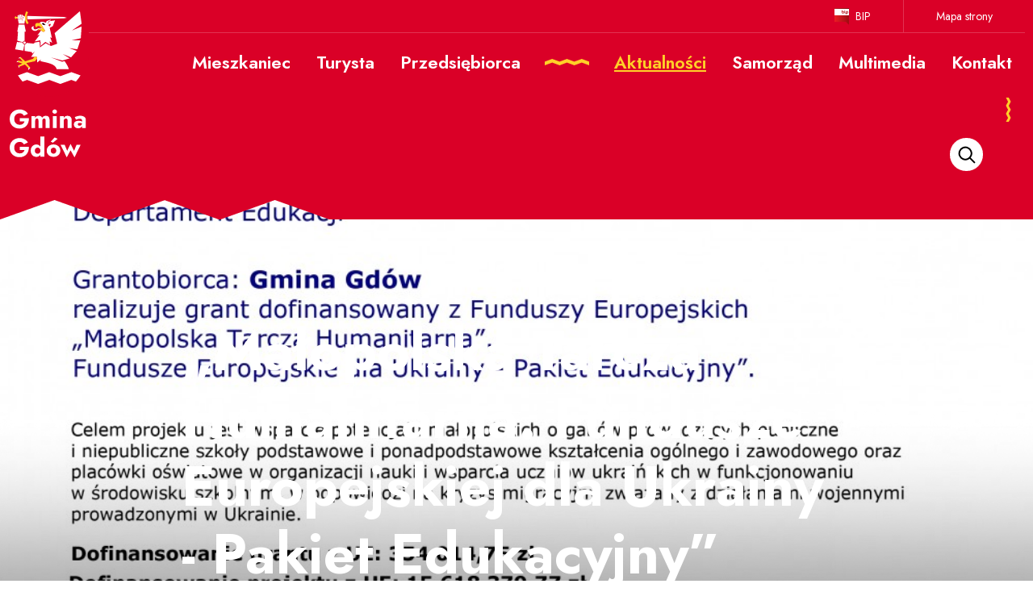

--- FILE ---
content_type: text/html; charset=UTF-8
request_url: https://www.gdow.pl/aktualnosci/oswiata/malopolska-tarcza-humanitarna-fundusze-europejskiej-dla-ukrainy-pakiet-edukacyjny,art-3500
body_size: 12718
content:
<!DOCTYPE html>
<html lang="pl">
<head>
	<title>„Małopolska Tarcza Humanitarna. Fundusze Europejskiej dla Ukrainy - Pakiet Edukacyjny” - Gmina Gdów</title>

	<meta http-equiv="content-type" content="text/html; charset=utf-8" />
    <link rel="shortcut icon" href="/pro_gdow/img/favicon.png" />
	<meta name="description" content="Urząd Gminy Gdów, Gmina Gdów" />
	<meta name="keywords" content="Urząd Gminy Gdów, Gmina Gdów" />
	
    <!--[if ie]><meta http-equiv="X-UA-Compatible" content="IE=edge,chrome=1"><![endif]-->
	<meta name="viewport" content="width=device-width, initial-scale=1.0">
	<meta name="format-detection" content="telephone=no">
    
    <link rel="canonical" href="https://gdow.pl/aktualnosci/oswiata/malopolska-tarcza-humanitarna-fundusze-europejskiej-dla-ukrainy-pakiet-edukacyjny,news-3500" />
    
    <link rel="preconnect" href="https://fonts.gstatic.com">
    <link href="https://fonts.googleapis.com/css2?family=Jost:wght@400;500;600;700&display=swap" rel="stylesheet"> 

    <link rel="stylesheet" href="/pro_gdow/css/print.css" type="text/css" media="print" />
    <!--galerie-->
    <link rel="stylesheet" href="/css/prettyPhoto.css" type="text/css" media="screen" title="prettyPhoto main stylesheet" />

    <link rel="stylesheet" type="text/css" href="/pro_gdow/css/bootstrap.css" />
<link rel="stylesheet" type="text/css" href="/pro_gdow/css/bootstrap.min.css" />
<link rel="stylesheet" type="text/css" href="/pro_gdow/css/style.css?ver=1.2.30" />
<link rel="stylesheet" type="text/css" href="/pro_gdow/css/rodo.css?ver=1.0" />

    <script src="/js/jquery/v1.10.2/jquery-1.10.2.min.js"></script>
    <script src="/js/jquery/v1.10.2/jquery-migrate-1.2.1.min.js"></script>

	<!--galerie-->
	<script src="/js/jquery.prettyPhoto.js"></script>

	<script src="/pro_gdow/js/jquery.marquee.min.js"></script>
<script src="/pro_gdow/js/projekt.js?ver=1.3"></script>
<script src="/pro_gdow/js/jquery.dlmenu.js"></script>
<script src="/pro_gdow/js/bootstrap.min.js"></script>
<script src="/css/responsive.gs/scripts/respond.min.js"></script>
<script src="/js/glowne.js"></script>
<script src="/js/jquery/zakladki_strona.js"></script>
<script src="/js/jquery/jquery.cookie.js"></script>
<script src="/js/jquery/fitvids/jquery.fitvids.js"></script>

	
    <script>
        $(document).ready(function(){
            
$('.boks-wazne-wiadomosci__move').marquee({
duration: 10000,
pauseOnHover: true,
gap:0
});


        });
    </script>
    
	    
</head>
<body  class="nojquery podstrona   zwykla page-newsyGrupa s58 art rodzic-2 is-bg">

<div class="nav-aria">
    <a href="#content">Przejdź do treści</a>
    <a href="/kontakt">Podstrona: kontakt</a>
    <a href="/mapa-strony">Podstrona: mapa strony</a>
</div>


<div class="main-container">

    <div class="top">
        
        <div class="page__head container">

            <a href="/" class="page__logo" title="Strona główna">
                            </a>
            
        </div>

        <div class="top-content container">

            <div id="dl-menu" class="dl-menuwrapper">
                <button class="dl-trigger">Otwórz menu</button>
                <ul role="menubar" class="dl-menu"><li role="menuitem" class=" poz369 p1 madzieci"><a href="/mieszkaniec"><span>Mieszkaniec</span><span class="subpin"></span></a><ul class="sub dl-submenu"><li role="menuitem" class=" poz660 p2 "><a href="/mieszkaniec/wybory-2023"><span>WYBORY PREZYDENCKIE 2025</span></a></li><li role="menuitem" class=" poz681 p2 "><a href="/mieszkaniec/sim-zreczyce"><span>SIM Zręczyce</span></a></li><li role="menuitem" class=" poz533 p2 madzieci"><a href="/mieszkaniec/ochrona-srodowiska"><span>Ochrona środowiska</span><span class="subpin"></span></a><ul class="sub dl-submenu"><li role="menuitem" class=" poz592 p3 madzieci"><a href="/mieszkaniec/ochrona-srodowiska/gospodarka-odpadami"><span>Odpady komunalne</span><span class="subpin"></span></a><ul class="sub dl-submenu"><li role="menuitem" class=" poz603 p4 "><a href="/mieszkaniec/ochrona-srodowiska/gospodarka-odpadami/deklaracje-o-wysokosci-oplaty"><span>Deklaracje o wysokości opłaty</span></a></li><li role="menuitem" class=" poz628 p4 "><a href="/mieszkaniec/ochrona-srodowiska/gospodarka-odpadami/sysetm-gospodarki-odpadami"><span>System gospodarki odpadami</span></a></li><li role="menuitem" class=" poz629 p4 "><a href="/mieszkaniec/ochrona-srodowiska/gospodarka-odpadami/harmonogram-zbiorki-odpadow"><span>harmonogram zbiórki odpadów</span></a></li><li role="menuitem" class=" poz630 p4 "><a href="/mieszkaniec/ochrona-srodowiska/gospodarka-odpadami/gospodarowanie-odpadami-komunalnymi"><span>Gospodarowanie odpadami komunalnymi</span></a></li><li role="menuitem" class=" poz682 p4 "><a href="/mieszkaniec/ochrona-srodowiska/gospodarka-odpadami/odpady-komunalne-nieruchomosci-niezmieszkale"><span>Odpady komunalne: nieruchomości niezamieszkałe</span></a></li><li role="menuitem" class=" poz631 p4 "><a href="/mieszkaniec/ochrona-srodowiska/gospodarka-odpadami/segeragacja-odpadow"><span>Segeragacja odpadów</span></a></li><li role="menuitem" class=" poz632 p4 "><a href="/mieszkaniec/ochrona-srodowiska/gospodarka-odpadami/punkt-selektywnej-zbiorki-odpadow"><span>Punkt Selektywnej Zbiórki Odpadów</span></a></li><li role="menuitem" class=" poz633 p4 "><a href="/mieszkaniec/ochrona-srodowiska/gospodarka-odpadami/odpady-rolnicze"><span>Odpady rolnicze</span></a></li><li role="menuitem" class=" poz658 p4 "><a href="/mieszkaniec/ochrona-srodowiska/gospodarka-odpadami/aplikacja-mobilna-moje-odpady"><span>APLIKACJA MOBILNA  „MOJE ODPADY”</span></a></li><li role="menuitem" class=" poz692 p4 "><a href="/mieszkaniec/ochrona-srodowiska/gospodarka-odpadami/system-kaucyjny"><span>System kaucyjny </span></a></li></ul></li><li role="menuitem" class=" poz634 p3 madzieci"><a href="/mieszkaniec/ochrona-srodowiska/ekologia-dofinansowania"><span>Ekologia-dofinansowania</span><span class="subpin"></span></a><ul class="sub dl-submenu"><li role="menuitem" class=" poz671 p4 "><a href="/mieszkaniec/ochrona-srodowiska/ekologia-dofinansowania/wsparcie-realizacji-zadan-ekodoradcy-w-gminie-gdow"><span>Wsparcie realizacji zadań Ekodoradcy w Gminie Gdów</span></a></li><li role="menuitem" class=" poz684 p4 "><a href="/mieszkaniec/ochrona-srodowiska/ekologia-dofinansowania/doradztwo-energetyczne"><span>Doradztwo energetyczne</span></a></li></ul></li><li role="menuitem" class=" poz617 p3 "><a href="/mieszkaniec/ochrona-srodowiska/wycinka-drzew-i-krzewow"><span>Wycinka drzew i krzewów</span></a></li><li role="menuitem" class=" poz618 p3 "><a href="/mieszkaniec/ochrona-srodowiska/przydomowe-oczyszczalnie"><span>Przydomowe oczyszczalnie</span></a></li><li role="menuitem" class=" poz620 p3 "><a href="/mieszkaniec/ochrona-srodowiska/zwrot-podatku-akcyzowego"><span>Zwrot podatku akcyzowego</span></a></li><li role="menuitem" class=" poz621 p3 "><a href="/mieszkaniec/ochrona-srodowiska/decyzje-srodowiskowe"><span>Decyzje środowiskowe</span></a></li><li role="menuitem" class=" poz622 p3 "><a href="/mieszkaniec/ochrona-srodowiska/zwierzeta"><span>Zwierzęta</span></a></li><li role="menuitem" class=" poz623 p3 "><a href="/mieszkaniec/ochrona-srodowiska/usowanie-azbestu"><span>Usuwanie azbestu</span></a></li><li role="menuitem" class=" poz624 p3 "><a href="/mieszkaniec/ochrona-srodowiska/barszcz-sosnowskiego-usuwanie"><span>Inwazyjne Gatunki Obce (IGO)</span></a></li><li role="menuitem" class=" poz625 p3 "><a href="/mieszkaniec/ochrona-srodowiska/likwidacja-dzikich-wysypisk"><span>Rejestr działalności regulowanej</span></a></li><li role="menuitem" class=" poz626 p3 "><a href="/mieszkaniec/ochrona-srodowiska/uprawa-konopi-wloknistych"><span>Uprawa konopi włóknistych</span></a></li><li role="menuitem" class=" poz627 p3 "><a href="/mieszkaniec/ochrona-srodowiska/odbior-odpadow-komunalnych"><span>Wywóz nieczystości ciekłych</span></a></li><li role="menuitem" class=" poz642 p3 "><a href="/mieszkaniec/ochrona-srodowiska/informacja-o-srodowisku"><span>Informacja o środowisku</span></a></li><li role="menuitem" class=" poz668 p3 "><a href="/mieszkaniec/ochrona-srodowiska/zglaszanie-szkod-lowieckich-w-uprawach-rolnych"><span>Zgłaszanie szkód łowieckich w uprawach rolnych</span></a></li></ul></li><li role="menuitem" class=" poz531 p2 "><a href="/mieszkaniec/ochrona-zdrowia"><span>Ochrona Zdrowia</span></a></li><li role="menuitem" class=" poz530 p2 madzieci"><a href="/mieszkaniec/bezpieczenstwo"><span>Bezpieczeństwo</span><span class="subpin"></span></a><ul class="sub dl-submenu"><li role="menuitem" class=" poz691 p3 "><a href="/mieszkaniec/bezpieczenstwo/poradnik-bezpieczenstwa"><span>Poradnik bezpieczeństwa</span></a></li><li role="menuitem" class=" poz604 p3 "><a href="/mieszkaniec/bezpieczenstwo/zarzadzanie-kryzysowe"><span>Zarządzanie kryzysowe</span></a></li><li role="menuitem" class=" poz582 p3 "><a href="/mieszkaniec/bezpieczenstwo/gminny-zespol-zarzadzania-kryzysowego"><span>Gminny Zespół Zarządzania Kryzysowego</span></a></li><li role="menuitem" class=" poz583 p3 "><a href="/mieszkaniec/bezpieczenstwo/bezpieczenstwo-w-mieszkaniach"><span>Bezpieczeństwo w mieszkaniach</span></a></li><li role="menuitem" class=" poz584 p3 "><a href="/mieszkaniec/bezpieczenstwo/ewakuacja-ludnosci"><span>Ewakuacja ludności</span></a></li><li role="menuitem" class=" poz585 p3 "><a href="/mieszkaniec/bezpieczenstwo/wykaz-jednostek-osp"><span>Wykaz jednostek OSP</span></a></li><li role="menuitem" class=" poz586 p3 "><a href="/mieszkaniec/bezpieczenstwo/sytuacje-kryzysowe"><span>Sytuacje kryzysowe</span></a></li><li role="menuitem" class=" poz587 p3 "><a href="/mieszkaniec/bezpieczenstwo/kwalifikacja-wojskowa"><span>Kwalifikacja wojskowa</span></a></li><li role="menuitem" class=" poz669 p3 "><a href="/mieszkaniec/bezpieczenstwo/informacje-dla-mieszkancow-o-aktualnych-warunkach-meteo-i-hydrologicznych"><span>Informacje dla mieszkańców o aktualnych warunkach meteo- i hydrologicznych</span></a></li><li role="menuitem" class=" poz690 p3 "><a href="/mieszkaniec/bezpieczenstwo/sygnaly-alarmowe-i-komunikaty-ostrzegawcze"><span>Sygnały alarmowe i komunikaty ostrzegawcze</span></a></li></ul></li><li role="menuitem" class=" poz588 p2 madzieci"><a href="/mieszkaniec/podatki-lokalne"><span>Podatki lokalne</span><span class="subpin"></span></a><ul class="sub dl-submenu"><li role="menuitem" class=" poz589 p3 "><a href="/mieszkaniec/podatki-lokalne/informacje-podatkowe"><span>Informacje podatkowe </span></a></li><li role="menuitem" class=" poz590 p3 "><a href="/mieszkaniec/podatki-lokalne/deklaracje-podatkowe"><span>Deklaracje podatkowe</span></a></li><li role="menuitem" class=" poz616 p3 "><a href="/mieszkaniec/podatki-lokalne/wydawanie-zaswiadczen"><span>Wydawanie zaświadczeń</span></a></li></ul></li><li role="menuitem" class=" poz534 p2 "><a href="/mieszkaniec/oswiata"><span>Oświata</span></a></li><li role="menuitem" class=" poz605 p2 madzieci"><a href="/mieszkaniec/pomoc-spoleczna"><span>Pomoc społeczna</span><span class="subpin"></span></a><ul class="sub dl-submenu"><li role="menuitem" class=" poz606 p3 madzieci"><a href="/mieszkaniec/pomoc-spoleczna/gminny-osrodek-pomocy-spolecznej"><span>Gminny Ośrodek Pomocy Społecznej w Gdowie</span><span class="subpin"></span></a></li><li role="menuitem" class=" poz607 p3 "><a href="/mieszkaniec/pomoc-spoleczna/srodowiskowy-dom-samopomocy-zagorzany"><span>Środowiskowy Dom Samopomocy -Zagórzany</span></a></li><li role="menuitem" class=" poz608 p3 "><a href="/mieszkaniec/pomoc-spoleczna/swietlica-srodowiskowa"><span>Placówka Wsparacia Dziennego -Zagórzany</span></a></li><li role="menuitem" class=" poz609 p3 "><a href="/mieszkaniec/pomoc-spoleczna/spoldzielnia-socjalna-tradycje-regionalne"><span>Spółdzielnia Socjalna TRADYCJE REGIONALNE</span></a></li></ul></li><li role="menuitem" class=" poz532 p2 madzieci"><a href="/mieszkaniec/organizacje-pozarzadowe"><span>Organizacje pozarządowe</span><span class="subpin"></span></a><ul class="sub dl-submenu"><li role="menuitem" class=" poz564 p3 "><a href="/mieszkaniec/organizacje-pozarzadowe/stowarzyszenia"><span>Stowarzyszenia</span></a></li><li role="menuitem" class=" poz565 p3 "><a href="/mieszkaniec/organizacje-pozarzadowe/fundacje"><span>Fundacje</span></a></li><li role="menuitem" class=" poz563 p3 "><a href="/mieszkaniec/organizacje-pozarzadowe/osp"><span>OSP</span></a></li><li role="menuitem" class=" poz562 p3 madzieci"><a href="/mieszkaniec/organizacje-pozarzadowe/kgw"><span>KGW</span><span class="subpin"></span></a><ul class="sub dl-submenu"><li role="menuitem" class=" poz678 p4 "><a href="/mieszkaniec/organizacje-pozarzadowe/kgw/przydatne-dokumenty"><span>Przydatne dokumenty</span></a></li></ul></li><li role="menuitem" class=" poz566 p3 "><a href="/mieszkaniec/organizacje-pozarzadowe/kluby-sportowe"><span>Kluby sportowe</span></a></li></ul></li><li role="menuitem" class=" poz535 p2 "><a href="/mieszkaniec/seniorzy"><span>Seniorzy - Ogólnopolska Karta Seniora</span></a></li><li role="menuitem" class=" poz536 p2 "><a href="/mieszkaniec/parafie"><span>Parafie</span></a></li><li role="menuitem" class=" poz537 p2 "><a href="/mieszkaniec/solectwa"><span>Sołectwa</span></a></li><li role="menuitem" class=" poz538 p2 madzieci"><a href="/mieszkaniec/sport"><span>Sport</span><span class="subpin"></span></a><ul class="sub dl-submenu"><li role="menuitem" class=" poz574 p3 "><a href="/mieszkaniec/sport/obiekty-sportowe"><span>Obiekty sportowe</span></a></li><li role="menuitem" class=" poz581 p3 "><a href="/mieszkaniec/sport/kluby-sportowe"><span>Kluby sportowe</span></a></li></ul></li><li role="menuitem" class=" poz539 p2 madzieci"><a href="/mieszkaniec/kultura"><span>Kultura</span><span class="subpin"></span></a><ul class="sub dl-submenu"><li role="menuitem" class=" poz579 p3 "><a href="/mieszkaniec/kultura/instytucje-kultury"><span>Instytucje kultury</span></a></li><li role="menuitem" class=" poz580 p3 "><a href="/mieszkaniec/kultura/zespoly-artystyczne"><span>Zespoły artystyczne</span></a></li></ul></li><li role="menuitem" class=" poz591 p2 "><a href="/mieszkaniec/karta-duzej-rodziny"><span>Karta Dużej Rodziny</span></a></li><li role="menuitem" class=" poz540 p2 "><a href="/mieszkaniec/smsowy-system-ostrzegania-i-informowania"><span>SMSowy System Ostrzegania i Informowania</span></a></li><li role="menuitem" class=" poz659 p2 "><a href="/mieszkaniec/nieodplatna-pomoc-prawna"><span>Nieodpłatna pomoc prawna</span></a></li><li role="menuitem" class=" poz610 p2 madzieci"><a href="/mieszkaniec/rozklady-jazdy"><span>Gminne Linie Komunikacyjne (transport publiczny)</span><span class="subpin"></span></a></li><li role="menuitem" class=" poz661 p2 "><a href="/mieszkaniec/wybory-do-izb-rolniczych-2023"><span>GMINNY PORTAL MAPOWY</span></a></li><li role="menuitem" class=" poz653 p2 "><a href="/mieszkaniec/informator-zimowe-utrzumanie-drog"><span>INFORMATOR -zimowe utrzymanie dróg</span></a></li></ul></li><li role="menuitem" class=" poz405 p1 madzieci"><a href="/turysta"><span>Turysta</span><span class="subpin"></span></a><ul class="sub dl-submenu"><li role="menuitem" class=" poz416 p2 "><a href="/turysta/interaktywna-mapa"><span>Interaktywna mapa</span></a></li><li role="menuitem" class=" poz541 p2 madzieci"><a href="/turysta/historia-tradycja-i-polozenie"><span>Historia i tradycja </span><span class="subpin"></span></a><ul class="sub dl-submenu"><li role="menuitem" class=" poz601 p3 "><a href="/turysta/historia-tradycja-i-polozenie/herb-gminy"><span>Herb Gminy</span></a></li><li role="menuitem" class=" poz611 p3 "><a href="/turysta/historia-tradycja-i-polozenie/znani-ludzie"><span>Znani ludzie</span></a></li><li role="menuitem" class=" poz674 p3 madzieci"><a href="/turysta/historia-tradycja-i-polozenie/honorowi-obywatele-gminy-gdow"><span>Honorowi Obywatele Gminy Gdów</span><span class="subpin"></span></a><ul class="sub dl-submenu"><li role="menuitem" class=" poz675 p4 "><a href="/turysta/historia-tradycja-i-polozenie/honorowi-obywatele-gminy-gdow/kardynal-franciszek-macharski-od-2004-r"><span>Kardynał Franciszek Macharski </span></a></li><li role="menuitem" class=" poz676 p4 "><a href="/turysta/historia-tradycja-i-polozenie/honorowi-obywatele-gminy-gdow/andrzej-zielinski-od-2010-r"><span>Andrzej Zieliński </span></a></li><li role="menuitem" class=" poz677 p4 "><a href="/turysta/historia-tradycja-i-polozenie/honorowi-obywatele-gminy-gdow/plk-wlodzimierz-wowa-brodecki-od-2024-r"><span>Płk. Włodzimierz Wowa – Brodecki </span></a></li></ul></li></ul></li><li role="menuitem" class=" poz544 p2 "><a href="/turysta/warto-zobaczyc"><span>Warto zobaczyć</span></a></li><li role="menuitem" class=" poz542 p2 madzieci"><a href="/turysta/strefa-rekreacji-zarabie"><span>Strefy Rekreacji Zarabie</span><span class="subpin"></span></a><ul class="sub dl-submenu"><li role="menuitem" class=" poz575 p3 "><a href="/turysta/strefa-rekreacji-zarabie/targowisko-moj-rynek"><span>Targowisko "Mój Rynek"</span></a></li></ul></li><li role="menuitem" class=" poz666 p2 "><a href="/turysta/targowisko-moj-rynek"><span>Targowisko MÓJ RYNEK</span></a></li><li role="menuitem" class=" poz543 p2 madzieci"><a href="/turysta/szlaki-rowerowe"><span>Szlaki rowerowe i piesze</span><span class="subpin"></span></a><ul class="sub dl-submenu"><li role="menuitem" class=" poz596 p3 "><a href="/turysta/szlaki-rowerowe/szlak-widokowy"><span>Szlak widokowy</span></a></li><li role="menuitem" class=" poz597 p3 "><a href="/turysta/szlaki-rowerowe/szlak-kulinarny"><span>Szlak kulinarny</span></a></li><li role="menuitem" class=" poz598 p3 "><a href="/turysta/szlaki-rowerowe/szlak-kulturowy"><span>Szlak kulturowy</span></a></li><li role="menuitem" class=" poz599 p3 "><a href="/turysta/szlaki-rowerowe/trasa-pieszo-rowerowa"><span>Trasa pieszo-rowerowa</span></a></li><li role="menuitem" class=" poz600 p3 "><a href="/turysta/szlaki-rowerowe/szlak-papieski"><span>Szlaki papieskie</span></a></li></ul></li><li role="menuitem" class=" poz545 p2 "><a href="/turysta/hotele-agroturystyka-i-gastronomia"><span>Hotele, agroturystyka i gastronomia</span></a></li></ul></li><li role="menuitem" class=" poz433 p1 madzieci"><a href="/przedsiebiorca"><span>Przedsiębiorca</span><span class="subpin"></span></a><ul class="sub dl-submenu"><li role="menuitem" class=" poz548 p2 madzieci"><a href="/przedsiebiorca/dzialalnosci-gospodarcza"><span>Działalność gospodarcza</span><span class="subpin"></span></a><ul class="sub dl-submenu"><li role="menuitem" class=" poz612 p3 "><a href="/przedsiebiorca/dzialalnosci-gospodarcza/zgloszenie-do-ciegd"><span>Zgłoszenie do CEIDG</span></a></li><li role="menuitem" class=" poz613 p3 "><a href="/przedsiebiorca/dzialalnosci-gospodarcza/licenecje"><span>Licenecje</span></a></li><li role="menuitem" class=" poz614 p3 "><a href="/przedsiebiorca/dzialalnosci-gospodarcza/zezwolenia-napoje-alkoholowe"><span>Zezwolenia-napoje alkoholowe</span></a></li><li role="menuitem" class=" poz615 p3 "><a href="/przedsiebiorca/dzialalnosci-gospodarcza/rejestracja-zlobkow-i-klubow-dzieciecych"><span>Rejestracja żłobków i klubów dziecięcych</span></a></li></ul></li><li role="menuitem" class=" poz672 p2 "><a href="/przedsiebiorca/polska-klasyfikacja-dzialalnosci-pkd"><span>Polska Klasyfikacja Działalnośći (PKD)</span></a></li><li role="menuitem" class=" poz547 p2 "><a href="/przedsiebiorca/przetargi"><span>Przetargi</span></a></li></ul></li><li role="menuitem" class="aktrodzic poz2 p1 madzieci"><a href="/aktualnosci/all"><span>Aktualności</span><span class="subpin"></span></a><ul class="sub dl-submenu"><li role="menuitem" class=" poz55 p2 "><a href="/aktualnosci/informacje"><span>Informacje</span></a></li><li role="menuitem" class=" poz56 p2 "><a href="/aktualnosci/kultura"><span>Kultura</span></a></li><li role="menuitem" class=" poz229 p2 "><a href="/aktualnosci/sport"><span>Sport</span></a></li><li role="menuitem" class="akt poz58 p2 "><a href="/aktualnosci/oswiata"><span>Oświata</span></a></li><li role="menuitem" class=" poz513 p2 "><a href="/aktualnosci/inwestycje-i-infrastruktura"><span>Inwestycje i infrastruktura</span></a></li><li role="menuitem" class=" poz465 p2 "><a href="/aktualnosci/wydarzenia"><span>Wydarzenia</span></a></li><li role="menuitem" class=" poz336 p2 "><a href="/aktualnosci/inne"><span>Ważne informacje</span></a></li><li role="menuitem" class=" poz514 p2 "><a href="/aktualnosci/przetargi"><span>Przetargi</span></a></li><li role="menuitem" class=" poz663 p2 "><a href="/aktualnosci/all/wybory-samorzadowe-2024"><span>Wybory samorządowe 2024</span></a></li><li role="menuitem" class=" poz673 p2 "><a href="/aktualnosci/wybory-prezydenckie-2025"><span>Wybory prezydenckie 2025</span></a></li></ul></li><li role="menuitem" class=" poz337 p1 madzieci"><a href="/samorzad"><span>Samorząd</span><span class="subpin"></span></a><ul class="sub dl-submenu"><li role="menuitem" class=" poz522 p2 madzieci"><a href="/samorzad/wladze-gminy"><span>Władze Gminy</span><span class="subpin"></span></a><ul class="sub dl-submenu"><li role="menuitem" class=" poz577 p3 "><a href="/samorzad/wladze-gminy/wojt-gminy"><span>Wójt Gminy</span></a></li><li role="menuitem" class=" poz578 p3 "><a href="/samorzad/wladze-gminy/rada-gminy"><span>Rada Gminy</span></a></li></ul></li><li role="menuitem" class=" poz523 p2 "><a href="/samorzad/referaty-i-struktura-urzedu-gminy"><span>Referaty i struktura Urzędu Gminy</span></a></li><li role="menuitem" class=" poz524 p2 "><a href="/samorzad/jednostki-organizacyjne"><span>Jednostki organizacyjne</span></a></li><li role="menuitem" class=" poz529 p2 madzieci"><a href="/samorzad/zagospodarowanie-przestrzenne"><span>Zagospodarowanie przestrzenne</span><span class="subpin"></span></a><ul class="sub dl-submenu"><li role="menuitem" class=" poz643 p3 madzieci"><a href="/samorzad/zagospodarowanie-przestrzenne/miejscoweplanyzagospodarowaniaprzestrzennego"><span>Miejscowe Plany Zagospodarowania przestrzennego</span><span class="subpin"></span></a><ul class="sub dl-submenu"><li role="menuitem" class=" poz685 p4 madzieci"><a href="/samorzad/zagospodarowanie-przestrzenne/miejscoweplanyzagospodarowaniaprzestrzennego/obwieszczenia-wojta-gminy-gdow"><span>Obwieszczenia Wójta Gminy Gdów</span><span class="subpin"></span></a></li></ul></li><li role="menuitem" class=" poz683 p3 madzieci"><a href="/samorzad/zagospodarowanie-przestrzenne/plan-ogolny-gminy-gdow"><span>Plan Ogólny Gminy Gdów</span><span class="subpin"></span></a><ul class="sub dl-submenu"><li role="menuitem" class=" poz686 p4 madzieci"><a href="/samorzad/zagospodarowanie-przestrzenne/plan-ogolny-gminy-gdow/obwieszczenia-wojta-gminy-gdow"><span>Obwieszczenia Wójta Gminy Gdów</span><span class="subpin"></span></a><ul class="sub dl-submenu"><li role="menuitem" class=" poz688 p5 "><a href="/samorzad/zagospodarowanie-przestrzenne/plan-ogolny-gminy-gdow/obwieszczenia-wojta-gminy-gdow/obwieszczenie-wojta-gminy-gdow-o-przystapieniu-do-sporzadzenia-planu-ogolnego-gminy-gdow"><span>OBWIESZCZENIE WÓJTA GMINY GDÓW o przystąpieniu do sporządzenia planu ogólnego gminy Gdów</span></a></li></ul></li><li role="menuitem" class=" poz687 p4 "><a href="/samorzad/zagospodarowanie-przestrzenne/plan-ogolny-gminy-gdow/przydatne-dokumenty"><span>Przydatne dokumenty</span></a></li></ul></li></ul></li><li role="menuitem" class=" poz527 p2 "><a href="/samorzad/zalatw-sprawe-urzedowa"><span>Załatw sprawę urzędową</span></a></li><li role="menuitem" class=" poz526 p2 "><a href="/samorzad/nabory-na-stanowiska"><span>Ważne inwestycje</span></a></li><li role="menuitem" class=" poz644 p2 "><a href="/samorzad/panstwowy-fundusz-celowy"><span>Państwowy Fundusz Celowy</span></a></li><li role="menuitem" class=" poz528 p2 "><a href="/samorzad/urzad-stanu-cywilnego"><span>Miasta Partnerskie</span></a></li><li role="menuitem" class=" poz525 p2 "><a href="/samorzad/raporty-o-stanie-gminy"><span>Dokumenty strategiczne</span></a></li></ul></li><li role="menuitem" class=" poz512 p1 madzieci"><a href="/multimedia"><span>Multimedia</span><span class="subpin"></span></a><ul class="sub dl-submenu"><li role="menuitem" class=" poz520 p2 "><a href="/multimedia/archiwalne-fotografie"><span>Archiwalne fotografie</span></a></li><li role="menuitem" class=" poz552 p2 "><a href="/multimedia/biuletyn-wojta-gazeta-gminna"><span>Biuletyn Informacyjny Gminy Gdów</span></a></li><li role="menuitem" class=" poz553 p2 "><a href="/multimedia/albumy-i-foldery-o-gminie"><span>Albumy i foldery o gminie</span></a></li><li role="menuitem" class=" poz554 p2 "><a href="/multimedia/filmy"><span>Filmy</span></a></li><li role="menuitem" class=" poz641 p2 "><a href="/multimedia/galeria"><span>Galeria</span></a></li></ul></li><li role="menuitem" class=" poz444 p1 madzieci"><a href="/kontakt"><span>Kontakt</span><span class="subpin"></span></a><ul class="sub dl-submenu"><li role="menuitem" class=" poz555 p2 "><a href="/kontakt/urzad-gminy"><span>Urząd Gminy</span></a></li><li role="menuitem" class=" poz556 p2 "><a href="/kontakt/radni-gminy"><span>Rada Gminy</span></a></li><li role="menuitem" class=" poz558 p2 "><a href="/kontakt/administrator-strony"><span>Administrator strony</span></a></li></ul></li></ul>            </div>
        
            <div class="top-content-links">
                
                <!--
                <p class="weather">
                    <span class="weather__temp"><sup>°</sup>C</span>
                    <!- <span class="weather__pressure"> hPa</span> ->
                    <span class="weather__label"></span>
                </p>
                -->
                
                <a href="https://bip.malopolska.pl/uggdow/Article/id,240896.html" target="_blank" class="bip">BIP</a>
                                <a class="top-content-link-mapa" href="/mapa-strony">Mapa strony</a>

            </div>
            
            <div class="top-menu">
                <div class="menu-dane">
                    <script>
    (function($){
        $(document).ready(function(){
            $(".js-menu-resp .subpin").click(function(e){
                e.preventDefault();
                $(this).closest('li').toggleClass('hover');
            });
        })
    })(jQuery);
</script>

<ul id="menu" class="menu-poziome js-menu-resp dl-menu"><li class=" home p1"><a href="/" title="Strona główna"><span>Strona główna</span></a></li><li class=" poz369 p1 madzieci"><a href="/mieszkaniec"><span>Mieszkaniec</span><span class="subpin"></span></a><ul class="sub dl-submenu"><li class=" poz660 p2 "><a href="/mieszkaniec/wybory-2023"><span>WYBORY PREZYDENCKIE 2025</span></a></li><li class=" poz681 p2 "><a href="/mieszkaniec/sim-zreczyce"><span>SIM Zręczyce</span></a></li><li class=" poz533 p2 madzieci"><a href="/mieszkaniec/ochrona-srodowiska"><span>Ochrona środowiska</span><span class="subpin"></span></a><ul class="sub dl-submenu"><li class=" poz592 p3 madzieci"><a href="/mieszkaniec/ochrona-srodowiska/gospodarka-odpadami"><span>Odpady komunalne</span><span class="subpin"></span></a><ul class="sub dl-submenu"><li class=" poz603 p4 "><a href="/mieszkaniec/ochrona-srodowiska/gospodarka-odpadami/deklaracje-o-wysokosci-oplaty"><span>Deklaracje o wysokości opłaty</span></a></li><li class=" poz628 p4 "><a href="/mieszkaniec/ochrona-srodowiska/gospodarka-odpadami/sysetm-gospodarki-odpadami"><span>System gospodarki odpadami</span></a></li><li class=" poz629 p4 "><a href="/mieszkaniec/ochrona-srodowiska/gospodarka-odpadami/harmonogram-zbiorki-odpadow"><span>harmonogram zbiórki odpadów</span></a></li><li class=" poz630 p4 "><a href="/mieszkaniec/ochrona-srodowiska/gospodarka-odpadami/gospodarowanie-odpadami-komunalnymi"><span>Gospodarowanie odpadami komunalnymi</span></a></li><li class=" poz682 p4 "><a href="/mieszkaniec/ochrona-srodowiska/gospodarka-odpadami/odpady-komunalne-nieruchomosci-niezmieszkale"><span>Odpady komunalne: nieruchomości niezamieszkałe</span></a></li><li class=" poz631 p4 "><a href="/mieszkaniec/ochrona-srodowiska/gospodarka-odpadami/segeragacja-odpadow"><span>Segeragacja odpadów</span></a></li><li class=" poz632 p4 "><a href="/mieszkaniec/ochrona-srodowiska/gospodarka-odpadami/punkt-selektywnej-zbiorki-odpadow"><span>Punkt Selektywnej Zbiórki Odpadów</span></a></li><li class=" poz633 p4 "><a href="/mieszkaniec/ochrona-srodowiska/gospodarka-odpadami/odpady-rolnicze"><span>Odpady rolnicze</span></a></li><li class=" poz658 p4 "><a href="/mieszkaniec/ochrona-srodowiska/gospodarka-odpadami/aplikacja-mobilna-moje-odpady"><span>APLIKACJA MOBILNA  „MOJE ODPADY”</span></a></li><li class=" poz692 p4 "><a href="/mieszkaniec/ochrona-srodowiska/gospodarka-odpadami/system-kaucyjny"><span>System kaucyjny </span></a></li></ul></li><li class=" poz634 p3 madzieci"><a href="/mieszkaniec/ochrona-srodowiska/ekologia-dofinansowania"><span>Ekologia-dofinansowania</span><span class="subpin"></span></a><ul class="sub dl-submenu"><li class=" poz671 p4 "><a href="/mieszkaniec/ochrona-srodowiska/ekologia-dofinansowania/wsparcie-realizacji-zadan-ekodoradcy-w-gminie-gdow"><span>Wsparcie realizacji zadań Ekodoradcy w Gminie Gdów</span></a></li><li class=" poz684 p4 "><a href="/mieszkaniec/ochrona-srodowiska/ekologia-dofinansowania/doradztwo-energetyczne"><span>Doradztwo energetyczne</span></a></li></ul></li><li class=" poz617 p3 "><a href="/mieszkaniec/ochrona-srodowiska/wycinka-drzew-i-krzewow"><span>Wycinka drzew i krzewów</span></a></li><li class=" poz618 p3 "><a href="/mieszkaniec/ochrona-srodowiska/przydomowe-oczyszczalnie"><span>Przydomowe oczyszczalnie</span></a></li><li class=" poz620 p3 "><a href="/mieszkaniec/ochrona-srodowiska/zwrot-podatku-akcyzowego"><span>Zwrot podatku akcyzowego</span></a></li><li class=" poz621 p3 "><a href="/mieszkaniec/ochrona-srodowiska/decyzje-srodowiskowe"><span>Decyzje środowiskowe</span></a></li><li class=" poz622 p3 "><a href="/mieszkaniec/ochrona-srodowiska/zwierzeta"><span>Zwierzęta</span></a></li><li class=" poz623 p3 "><a href="/mieszkaniec/ochrona-srodowiska/usowanie-azbestu"><span>Usuwanie azbestu</span></a></li><li class=" poz624 p3 "><a href="/mieszkaniec/ochrona-srodowiska/barszcz-sosnowskiego-usuwanie"><span>Inwazyjne Gatunki Obce (IGO)</span></a></li><li class=" poz625 p3 "><a href="/mieszkaniec/ochrona-srodowiska/likwidacja-dzikich-wysypisk"><span>Rejestr działalności regulowanej</span></a></li><li class=" poz626 p3 "><a href="/mieszkaniec/ochrona-srodowiska/uprawa-konopi-wloknistych"><span>Uprawa konopi włóknistych</span></a></li><li class=" poz627 p3 "><a href="/mieszkaniec/ochrona-srodowiska/odbior-odpadow-komunalnych"><span>Wywóz nieczystości ciekłych</span></a></li><li class=" poz642 p3 "><a href="/mieszkaniec/ochrona-srodowiska/informacja-o-srodowisku"><span>Informacja o środowisku</span></a></li><li class=" poz668 p3 "><a href="/mieszkaniec/ochrona-srodowiska/zglaszanie-szkod-lowieckich-w-uprawach-rolnych"><span>Zgłaszanie szkód łowieckich w uprawach rolnych</span></a></li></ul></li><li class=" poz531 p2 "><a href="/mieszkaniec/ochrona-zdrowia"><span>Ochrona Zdrowia</span></a></li><li class=" poz530 p2 madzieci"><a href="/mieszkaniec/bezpieczenstwo"><span>Bezpieczeństwo</span><span class="subpin"></span></a><ul class="sub dl-submenu"><li class=" poz691 p3 "><a href="/mieszkaniec/bezpieczenstwo/poradnik-bezpieczenstwa"><span>Poradnik bezpieczeństwa</span></a></li><li class=" poz604 p3 "><a href="/mieszkaniec/bezpieczenstwo/zarzadzanie-kryzysowe"><span>Zarządzanie kryzysowe</span></a></li><li class=" poz582 p3 "><a href="/mieszkaniec/bezpieczenstwo/gminny-zespol-zarzadzania-kryzysowego"><span>Gminny Zespół Zarządzania Kryzysowego</span></a></li><li class=" poz583 p3 "><a href="/mieszkaniec/bezpieczenstwo/bezpieczenstwo-w-mieszkaniach"><span>Bezpieczeństwo w mieszkaniach</span></a></li><li class=" poz584 p3 "><a href="/mieszkaniec/bezpieczenstwo/ewakuacja-ludnosci"><span>Ewakuacja ludności</span></a></li><li class=" poz585 p3 "><a href="/mieszkaniec/bezpieczenstwo/wykaz-jednostek-osp"><span>Wykaz jednostek OSP</span></a></li><li class=" poz586 p3 "><a href="/mieszkaniec/bezpieczenstwo/sytuacje-kryzysowe"><span>Sytuacje kryzysowe</span></a></li><li class=" poz587 p3 "><a href="/mieszkaniec/bezpieczenstwo/kwalifikacja-wojskowa"><span>Kwalifikacja wojskowa</span></a></li><li class=" poz669 p3 "><a href="/mieszkaniec/bezpieczenstwo/informacje-dla-mieszkancow-o-aktualnych-warunkach-meteo-i-hydrologicznych"><span>Informacje dla mieszkańców o aktualnych warunkach meteo- i hydrologicznych</span></a></li><li class=" poz690 p3 "><a href="/mieszkaniec/bezpieczenstwo/sygnaly-alarmowe-i-komunikaty-ostrzegawcze"><span>Sygnały alarmowe i komunikaty ostrzegawcze</span></a></li></ul></li><li class=" poz588 p2 madzieci"><a href="/mieszkaniec/podatki-lokalne"><span>Podatki lokalne</span><span class="subpin"></span></a><ul class="sub dl-submenu"><li class=" poz589 p3 "><a href="/mieszkaniec/podatki-lokalne/informacje-podatkowe"><span>Informacje podatkowe </span></a></li><li class=" poz590 p3 "><a href="/mieszkaniec/podatki-lokalne/deklaracje-podatkowe"><span>Deklaracje podatkowe</span></a></li><li class=" poz616 p3 "><a href="/mieszkaniec/podatki-lokalne/wydawanie-zaswiadczen"><span>Wydawanie zaświadczeń</span></a></li></ul></li><li class=" poz534 p2 "><a href="/mieszkaniec/oswiata"><span>Oświata</span></a></li><li class=" poz605 p2 madzieci"><a href="/mieszkaniec/pomoc-spoleczna"><span>Pomoc społeczna</span><span class="subpin"></span></a><ul class="sub dl-submenu"><li class=" poz606 p3 madzieci"><a href="/mieszkaniec/pomoc-spoleczna/gminny-osrodek-pomocy-spolecznej"><span>Gminny Ośrodek Pomocy Społecznej w Gdowie</span><span class="subpin"></span></a></li><li class=" poz607 p3 "><a href="/mieszkaniec/pomoc-spoleczna/srodowiskowy-dom-samopomocy-zagorzany"><span>Środowiskowy Dom Samopomocy -Zagórzany</span></a></li><li class=" poz608 p3 "><a href="/mieszkaniec/pomoc-spoleczna/swietlica-srodowiskowa"><span>Placówka Wsparacia Dziennego -Zagórzany</span></a></li><li class=" poz609 p3 "><a href="/mieszkaniec/pomoc-spoleczna/spoldzielnia-socjalna-tradycje-regionalne"><span>Spółdzielnia Socjalna TRADYCJE REGIONALNE</span></a></li></ul></li><li class=" poz532 p2 madzieci"><a href="/mieszkaniec/organizacje-pozarzadowe"><span>Organizacje pozarządowe</span><span class="subpin"></span></a><ul class="sub dl-submenu"><li class=" poz564 p3 "><a href="/mieszkaniec/organizacje-pozarzadowe/stowarzyszenia"><span>Stowarzyszenia</span></a></li><li class=" poz565 p3 "><a href="/mieszkaniec/organizacje-pozarzadowe/fundacje"><span>Fundacje</span></a></li><li class=" poz563 p3 "><a href="/mieszkaniec/organizacje-pozarzadowe/osp"><span>OSP</span></a></li><li class=" poz562 p3 madzieci"><a href="/mieszkaniec/organizacje-pozarzadowe/kgw"><span>KGW</span><span class="subpin"></span></a><ul class="sub dl-submenu"><li class=" poz678 p4 "><a href="/mieszkaniec/organizacje-pozarzadowe/kgw/przydatne-dokumenty"><span>Przydatne dokumenty</span></a></li></ul></li><li class=" poz566 p3 "><a href="/mieszkaniec/organizacje-pozarzadowe/kluby-sportowe"><span>Kluby sportowe</span></a></li></ul></li><li class=" poz535 p2 "><a href="/mieszkaniec/seniorzy"><span>Seniorzy - Ogólnopolska Karta Seniora</span></a></li><li class=" poz536 p2 "><a href="/mieszkaniec/parafie"><span>Parafie</span></a></li><li class=" poz537 p2 "><a href="/mieszkaniec/solectwa"><span>Sołectwa</span></a></li><li class=" poz538 p2 madzieci"><a href="/mieszkaniec/sport"><span>Sport</span><span class="subpin"></span></a><ul class="sub dl-submenu"><li class=" poz574 p3 "><a href="/mieszkaniec/sport/obiekty-sportowe"><span>Obiekty sportowe</span></a></li><li class=" poz581 p3 "><a href="/mieszkaniec/sport/kluby-sportowe"><span>Kluby sportowe</span></a></li></ul></li><li class=" poz539 p2 madzieci"><a href="/mieszkaniec/kultura"><span>Kultura</span><span class="subpin"></span></a><ul class="sub dl-submenu"><li class=" poz579 p3 "><a href="/mieszkaniec/kultura/instytucje-kultury"><span>Instytucje kultury</span></a></li><li class=" poz580 p3 "><a href="/mieszkaniec/kultura/zespoly-artystyczne"><span>Zespoły artystyczne</span></a></li></ul></li><li class=" poz591 p2 "><a href="/mieszkaniec/karta-duzej-rodziny"><span>Karta Dużej Rodziny</span></a></li><li class=" poz540 p2 "><a href="/mieszkaniec/smsowy-system-ostrzegania-i-informowania"><span>SMSowy System Ostrzegania i Informowania</span></a></li><li class=" poz659 p2 "><a href="/mieszkaniec/nieodplatna-pomoc-prawna"><span>Nieodpłatna pomoc prawna</span></a></li><li class=" poz610 p2 madzieci"><a href="/mieszkaniec/rozklady-jazdy"><span>Gminne Linie Komunikacyjne (transport publiczny)</span><span class="subpin"></span></a></li><li class=" poz661 p2 "><a href="/mieszkaniec/wybory-do-izb-rolniczych-2023"><span>GMINNY PORTAL MAPOWY</span></a></li><li class=" poz653 p2 "><a href="/mieszkaniec/informator-zimowe-utrzumanie-drog"><span>INFORMATOR -zimowe utrzymanie dróg</span></a></li></ul></li><li class=" poz405 p1 madzieci"><a href="/turysta"><span>Turysta</span><span class="subpin"></span></a><ul class="sub dl-submenu"><li class=" poz416 p2 "><a href="/turysta/interaktywna-mapa"><span>Interaktywna mapa</span></a></li><li class=" poz541 p2 madzieci"><a href="/turysta/historia-tradycja-i-polozenie"><span>Historia i tradycja </span><span class="subpin"></span></a><ul class="sub dl-submenu"><li class=" poz601 p3 "><a href="/turysta/historia-tradycja-i-polozenie/herb-gminy"><span>Herb Gminy</span></a></li><li class=" poz611 p3 "><a href="/turysta/historia-tradycja-i-polozenie/znani-ludzie"><span>Znani ludzie</span></a></li><li class=" poz674 p3 madzieci"><a href="/turysta/historia-tradycja-i-polozenie/honorowi-obywatele-gminy-gdow"><span>Honorowi Obywatele Gminy Gdów</span><span class="subpin"></span></a><ul class="sub dl-submenu"><li class=" poz675 p4 "><a href="/turysta/historia-tradycja-i-polozenie/honorowi-obywatele-gminy-gdow/kardynal-franciszek-macharski-od-2004-r"><span>Kardynał Franciszek Macharski </span></a></li><li class=" poz676 p4 "><a href="/turysta/historia-tradycja-i-polozenie/honorowi-obywatele-gminy-gdow/andrzej-zielinski-od-2010-r"><span>Andrzej Zieliński </span></a></li><li class=" poz677 p4 "><a href="/turysta/historia-tradycja-i-polozenie/honorowi-obywatele-gminy-gdow/plk-wlodzimierz-wowa-brodecki-od-2024-r"><span>Płk. Włodzimierz Wowa – Brodecki </span></a></li></ul></li></ul></li><li class=" poz544 p2 "><a href="/turysta/warto-zobaczyc"><span>Warto zobaczyć</span></a></li><li class=" poz542 p2 madzieci"><a href="/turysta/strefa-rekreacji-zarabie"><span>Strefy Rekreacji Zarabie</span><span class="subpin"></span></a><ul class="sub dl-submenu"><li class=" poz575 p3 "><a href="/turysta/strefa-rekreacji-zarabie/targowisko-moj-rynek"><span>Targowisko "Mój Rynek"</span></a></li></ul></li><li class=" poz666 p2 "><a href="/turysta/targowisko-moj-rynek"><span>Targowisko MÓJ RYNEK</span></a></li><li class=" poz543 p2 madzieci"><a href="/turysta/szlaki-rowerowe"><span>Szlaki rowerowe i piesze</span><span class="subpin"></span></a><ul class="sub dl-submenu"><li class=" poz596 p3 "><a href="/turysta/szlaki-rowerowe/szlak-widokowy"><span>Szlak widokowy</span></a></li><li class=" poz597 p3 "><a href="/turysta/szlaki-rowerowe/szlak-kulinarny"><span>Szlak kulinarny</span></a></li><li class=" poz598 p3 "><a href="/turysta/szlaki-rowerowe/szlak-kulturowy"><span>Szlak kulturowy</span></a></li><li class=" poz599 p3 "><a href="/turysta/szlaki-rowerowe/trasa-pieszo-rowerowa"><span>Trasa pieszo-rowerowa</span></a></li><li class=" poz600 p3 "><a href="/turysta/szlaki-rowerowe/szlak-papieski"><span>Szlaki papieskie</span></a></li></ul></li><li class=" poz545 p2 "><a href="/turysta/hotele-agroturystyka-i-gastronomia"><span>Hotele, agroturystyka i gastronomia</span></a></li></ul></li><li class=" poz433 p1 madzieci"><a href="/przedsiebiorca"><span>Przedsiębiorca</span><span class="subpin"></span></a><ul class="sub dl-submenu"><li class=" poz548 p2 madzieci"><a href="/przedsiebiorca/dzialalnosci-gospodarcza"><span>Działalność gospodarcza</span><span class="subpin"></span></a><ul class="sub dl-submenu"><li class=" poz612 p3 "><a href="/przedsiebiorca/dzialalnosci-gospodarcza/zgloszenie-do-ciegd"><span>Zgłoszenie do CEIDG</span></a></li><li class=" poz613 p3 "><a href="/przedsiebiorca/dzialalnosci-gospodarcza/licenecje"><span>Licenecje</span></a></li><li class=" poz614 p3 "><a href="/przedsiebiorca/dzialalnosci-gospodarcza/zezwolenia-napoje-alkoholowe"><span>Zezwolenia-napoje alkoholowe</span></a></li><li class=" poz615 p3 "><a href="/przedsiebiorca/dzialalnosci-gospodarcza/rejestracja-zlobkow-i-klubow-dzieciecych"><span>Rejestracja żłobków i klubów dziecięcych</span></a></li></ul></li><li class=" poz672 p2 "><a href="/przedsiebiorca/polska-klasyfikacja-dzialalnosci-pkd"><span>Polska Klasyfikacja Działalnośći (PKD)</span></a></li><li class=" poz547 p2 "><a href="/przedsiebiorca/przetargi"><span>Przetargi</span></a></li></ul></li><li class="aktrodzic poz2 p1 madzieci"><a href="/aktualnosci/all"><span>Aktualności</span><span class="subpin"></span></a><ul class="sub dl-submenu"><li class=" poz55 p2 "><a href="/aktualnosci/informacje"><span>Informacje</span></a></li><li class=" poz56 p2 "><a href="/aktualnosci/kultura"><span>Kultura</span></a></li><li class=" poz229 p2 "><a href="/aktualnosci/sport"><span>Sport</span></a></li><li class="akt poz58 p2 "><a href="/aktualnosci/oswiata"><span>Oświata</span></a></li><li class=" poz513 p2 "><a href="/aktualnosci/inwestycje-i-infrastruktura"><span>Inwestycje i infrastruktura</span></a></li><li class=" poz465 p2 "><a href="/aktualnosci/wydarzenia"><span>Wydarzenia</span></a></li><li class=" poz336 p2 "><a href="/aktualnosci/inne"><span>Ważne informacje</span></a></li><li class=" poz514 p2 "><a href="/aktualnosci/przetargi"><span>Przetargi</span></a></li><li class=" poz663 p2 "><a href="/aktualnosci/all/wybory-samorzadowe-2024"><span>Wybory samorządowe 2024</span></a></li><li class=" poz673 p2 "><a href="/aktualnosci/wybory-prezydenckie-2025"><span>Wybory prezydenckie 2025</span></a></li></ul></li><li class=" poz337 p1 madzieci"><a href="/samorzad"><span>Samorząd</span><span class="subpin"></span></a><ul class="sub dl-submenu"><li class=" poz522 p2 madzieci"><a href="/samorzad/wladze-gminy"><span>Władze Gminy</span><span class="subpin"></span></a><ul class="sub dl-submenu"><li class=" poz577 p3 "><a href="/samorzad/wladze-gminy/wojt-gminy"><span>Wójt Gminy</span></a></li><li class=" poz578 p3 "><a href="/samorzad/wladze-gminy/rada-gminy"><span>Rada Gminy</span></a></li></ul></li><li class=" poz523 p2 "><a href="/samorzad/referaty-i-struktura-urzedu-gminy"><span>Referaty i struktura Urzędu Gminy</span></a></li><li class=" poz524 p2 "><a href="/samorzad/jednostki-organizacyjne"><span>Jednostki organizacyjne</span></a></li><li class=" poz529 p2 madzieci"><a href="/samorzad/zagospodarowanie-przestrzenne"><span>Zagospodarowanie przestrzenne</span><span class="subpin"></span></a><ul class="sub dl-submenu"><li class=" poz643 p3 madzieci"><a href="/samorzad/zagospodarowanie-przestrzenne/miejscoweplanyzagospodarowaniaprzestrzennego"><span>Miejscowe Plany Zagospodarowania przestrzennego</span><span class="subpin"></span></a><ul class="sub dl-submenu"><li class=" poz685 p4 madzieci"><a href="/samorzad/zagospodarowanie-przestrzenne/miejscoweplanyzagospodarowaniaprzestrzennego/obwieszczenia-wojta-gminy-gdow"><span>Obwieszczenia Wójta Gminy Gdów</span><span class="subpin"></span></a></li></ul></li><li class=" poz683 p3 madzieci"><a href="/samorzad/zagospodarowanie-przestrzenne/plan-ogolny-gminy-gdow"><span>Plan Ogólny Gminy Gdów</span><span class="subpin"></span></a><ul class="sub dl-submenu"><li class=" poz686 p4 madzieci"><a href="/samorzad/zagospodarowanie-przestrzenne/plan-ogolny-gminy-gdow/obwieszczenia-wojta-gminy-gdow"><span>Obwieszczenia Wójta Gminy Gdów</span><span class="subpin"></span></a><ul class="sub dl-submenu"><li class=" poz688 p5 "><a href="/samorzad/zagospodarowanie-przestrzenne/plan-ogolny-gminy-gdow/obwieszczenia-wojta-gminy-gdow/obwieszczenie-wojta-gminy-gdow-o-przystapieniu-do-sporzadzenia-planu-ogolnego-gminy-gdow"><span>OBWIESZCZENIE WÓJTA GMINY GDÓW o przystąpieniu do sporządzenia planu ogólnego gminy Gdów</span></a></li></ul></li><li class=" poz687 p4 "><a href="/samorzad/zagospodarowanie-przestrzenne/plan-ogolny-gminy-gdow/przydatne-dokumenty"><span>Przydatne dokumenty</span></a></li></ul></li></ul></li><li class=" poz527 p2 "><a href="/samorzad/zalatw-sprawe-urzedowa"><span>Załatw sprawę urzędową</span></a></li><li class=" poz526 p2 "><a href="/samorzad/nabory-na-stanowiska"><span>Ważne inwestycje</span></a></li><li class=" poz644 p2 "><a href="/samorzad/panstwowy-fundusz-celowy"><span>Państwowy Fundusz Celowy</span></a></li><li class=" poz528 p2 "><a href="/samorzad/urzad-stanu-cywilnego"><span>Miasta Partnerskie</span></a></li><li class=" poz525 p2 "><a href="/samorzad/raporty-o-stanie-gminy"><span>Dokumenty strategiczne</span></a></li></ul></li><li class=" poz512 p1 madzieci"><a href="/multimedia"><span>Multimedia</span><span class="subpin"></span></a><ul class="sub dl-submenu"><li class=" poz520 p2 "><a href="/multimedia/archiwalne-fotografie"><span>Archiwalne fotografie</span></a></li><li class=" poz552 p2 "><a href="/multimedia/biuletyn-wojta-gazeta-gminna"><span>Biuletyn Informacyjny Gminy Gdów</span></a></li><li class=" poz553 p2 "><a href="/multimedia/albumy-i-foldery-o-gminie"><span>Albumy i foldery o gminie</span></a></li><li class=" poz554 p2 "><a href="/multimedia/filmy"><span>Filmy</span></a></li><li class=" poz641 p2 "><a href="/multimedia/galeria"><span>Galeria</span></a></li></ul></li><li class=" poz444 p1 madzieci"><a href="/kontakt"><span>Kontakt</span><span class="subpin"></span></a><ul class="sub dl-submenu"><li class=" poz555 p2 "><a href="/kontakt/urzad-gminy"><span>Urząd Gminy</span></a></li><li class=" poz556 p2 "><a href="/kontakt/radni-gminy"><span>Rada Gminy</span></a></li><li class=" poz558 p2 "><a href="/kontakt/administrator-strony"><span>Administrator strony</span></a></li></ul></li></ul>                </div>
            </div>

            <script>
                $(function() {
                    $('#dl-menu').dlmenu();
                });
            </script>

            
                <div class="clear"></div>

                <div class="widget-search subpage">
                    <form action="/szukaj" role="search">
                        <label for="fraza2" class="show-for-sr">Wpisz szukaną frazę</label>
                        <input id="fraza2" class="widget-search__fraza" name="f[fraza]" placeholder="Wyszukaj, czego potrzebujesz..." type="text" />
                        <input class="widget-search__submit" type="submit" value="szukaj" />
                    </form>
                </div>

                    
        </div>
            
        <div class="clear"></div>
        
        <div class="container last">
            <div class="row justify-content-md-center">
                <div class="col-lg-8">

                    <div class="title-page"></div>

                    
                    
                </div>
            </div>
        </div>

    </div>
    
    
    <div id="content" class="b-content ">

        
                    <div class="container">
                
            

                            <div class="bc">
                    <div id="breadcrumb">
                        <span class="start"><a href="/">gdow.pl</a></span>
<span class="bc-strz is-first"></span><a href="/aktualnosci/all" title="Aktualności">Aktualności</a><span class="bc-strz"></span><a href="/aktualnosci/oswiata" title="Oświata">Oświata</a><span class="bc-strz"></span><span class="akt" title="„Małopolska Tarcza Humanitarna. Fundusze Europejskiej dla Ukrainy - Pakiet Edukacyjny”">„Małopolska Tarcza Humanitarna. Fundusze Europejskiej dla Ukrainy - Pakiet Edukacyjny”</span><span class="bc-strz is-last"></span>
                    </div>
                </div>
            

                        
            <div class="row">
                <div class="col-xs-12">

                    <div class="content-page">
                        
<div class="news ">

    
        <div class="news-photo with-photo row justify-content-center align-items-end" style="background-image:url(/pro_gdow/zasoby/newsy/plakat-edytowalny-mthu-page-0001.jpg)">
            <div class="col-md-8">
                <h1 class="news-meta-title">„Małopolska Tarcza Humanitarna. Fundusze Europejskiej dla Ukrainy - Pakiet Edukacyjny”</h1>

                <p class="news-list-el-date">
                    <span class="news-list-el-category">Informacje</span><span class="news-list-el-category">Oświata</span>
                    <span class="news-list-el-date-value">16 czerwca 2023</span>
                </p>
            </div>
        </div>

        <div class="row justify-content-center">
            <div class="col-md-8">
                <div class="news-description">
                    <p>Gmina Gd&oacute;w otrzymała dofinansowanie w wysokości <strong>354 014,75 zł </strong>w formie grantu w ramach Projektu pn. &bdquo;<strong>Małopolska Tarcza Humanitarna. Fundusze Europejskiej dla Ukrainy - Pakiet Edukacyjny&rdquo; </strong>w ramach 15 Osi Priorytetowej REACT-EU (EFS) dla sprostania wyzwaniom migracyjnym&nbsp; Działanie 15.2. REACT-EU dla sprostania wyzwaniom migracyjnym &ndash; pakiet edukacyjny Regionalnego Programu Operacyjnego Wojew&oacute;dztwa Małopolskiego na lata 2014-2020.</p>

<p style="text-align: justify;">Celem projektu jest wsparcie potencjału małopolskich organ&oacute;w prowadzących publiczne i niepubliczne szkoły podstawowe i ponadpodstawowe kształcenia og&oacute;lnego i zawodowego oraz plac&oacute;wki oświatowe w organizacji nauki i wsparcia uczni&oacute;w ukraińskich w funkcjonowaniu w środowisku szkolnym, w odpowiedzi na kryzys migracyjny związany z działaniami wojennymi prowadzonymi w Ukrainie.</p>

<p style="text-align: justify;"><u>Grant przyznawany jest na wielowymiarowe wsparcie szk&oacute;ł wyłącznie w zakresie edukacyjnym, psychologicznym i sprzętowym wspomagającym edukację i rozw&oacute;j uczni&oacute;w m.in. poprzez:</u></p>

<ul>
	<li style="text-align: justify;">Zakup wyposażenia sal lekcyjnych i innych pomieszczeń szkolnych, sprzętu IT, pomocy dydaktycznych niezbędnych do podjęcia przez uczni&oacute;w z Ukrainy nauki w małopolskich szkołach i klasach, w tym w oddziałach przygotowawczych, do kt&oacute;rych trafiają uczniowie oraz dla uczni&oacute;w kontynuujących zdalne nauczanie w systemie edukacji ukraińskiej z wykorzystaniem zasob&oacute;w szk&oacute;ł w Małopolsce.</li>
	<li style="text-align: justify;">Wsparcie psychologiczno-pedagogiczne dla uczni&oacute;w z Ukrainy podejmujących nauczanie w małopolskich szkołach, realizowane w wielu formach i na wielu płaszczyznach</li>
	<li style="text-align: justify;">Dodatkowe zajęcia z języka polskiego oraz zajęcia o charakterze wyr&oacute;wnawczo-przedmiotowym prowadzone w języku polskim.</li>
	<li style="text-align: justify;">Działania o charakterze integrującym środowisko uczni&oacute;w polskich i ukraińskich, w tym realizacja zadań związanych z turystyka krajową promującą walory Małopolski (wycieczki).</li>
	<li style="text-align: justify;">Działania w zakresie doskonalenia i doradztwa dla kadry plac&oacute;wek.</li>
</ul>

<p style="text-align: justify;">Realizatorem zadania grantowego są:</p>

<ul>
	<li style="text-align: justify;">Gdowskie Centrum Obsługi&nbsp; Oświaty,</li>
	<li style="text-align: justify;">Szkoła Podstawowa im. św. Jana Kantego w Gdowie,</li>
	<li style="text-align: justify;">Szkoła Podstawowa im. Ojca Świętego Jana Pawła II w Niegowici</li>
	<li style="text-align: justify;">Szkoła Podstawowa im. gen. J.H. Dąbrowskiego w Pierzchowie,</li>
	<li style="text-align: justify;">Szkoła Podstawowa im. Janiny Porazińskiej w Szczytnikach,</li>
	<li style="text-align: justify;">Szkoła Podstawowa im. Henryka Sienkiewicza&nbsp; w Zręczycach</li>
</ul>

<p style="text-align: justify;">Termin zakończenia realizacji zadania przewidziany został na dzień 31 sierpnia 2023 r.</p>

<p>&nbsp;</p>
                                    </div>
                
                            </div>
        </div>

        <hr><div class="grupa-zasoby is-zdjecia"><div class="row"><div class="col-xs-6 col-sm-4 col-md-3"><a href="/pro_gdow/zasoby/galerie/plakat-edytowalny-mthu-page-0001.jpg" rel="prettyPhoto[pp_gal]" title="" class="grupa-zasoby__item"><img src="/pro_gdow/zasoby/mini/galerie/plakat-edytowalny-mthu-page-0001.jpg" alt="" title="" class="grupa-zasoby__item-img"></a></div></div></div>
        
            <hr>

            <section class="latest-posts">
                <h2>Najnowsze artykuły</h2>

                <div class="news-list row">

                    
    <div class="col-sm-6 col-md-4">
        <div class="news-list-el k1">
        <div class="news-list-el-image">
                <a href="/aktualnosci/oswiata/komunikat-w-sprawie-ryzyka-wystapienia-przekroczenia-pylu-zawieszonego-pm10-w-powietrzu,art-4892">
                    <img src='/pro_gdow/zasoby/mini/newsy/kopia-kopia-dyplom-1-.jpg' alt=''>                </a>
                
                            </div>
            
            <div class="news-list-el-content">
                <p class="news-list-el-date">
                    <span class="news-list-el-category">Informacje</span>
                    <span class="news-list-el-date-value">20 stycznia 2026</span>
                </p>

                <a href="/aktualnosci/oswiata/komunikat-w-sprawie-ryzyka-wystapienia-przekroczenia-pylu-zawieszonego-pm10-w-powietrzu,art-4892" class="news-list-el-title">
                    <h3>Komunikat w sprawie ryzyka  wystąpienia przekroczenia pyłu zawieszonego PM10 w powietrzu</h3>
                </a>
            </div>
        </div>
    </div>


    <div class="col-sm-6 col-md-4">
        <div class="news-list-el k2">
        <div class="news-list-el-image">
                <a href="/aktualnosci/oswiata/spotkanie-noworoczne,art-4891">
                    <img src='/pro_gdow/zasoby/mini/newsy/zaproszenia-dl-internet-003-kopia.jpg' alt=''>                </a>
                
                            </div>
            
            <div class="news-list-el-content">
                <p class="news-list-el-date">
                    <span class="news-list-el-category">Informacje</span><span class="news-list-el-category">Kultura</span>
                    <span class="news-list-el-date-value">20 stycznia 2026</span>
                </p>

                <a href="/aktualnosci/oswiata/spotkanie-noworoczne,art-4891" class="news-list-el-title">
                    <h3>Zaproszenie na Spotkanie Noworoczne</h3>
                </a>
            </div>
        </div>
    </div>


    <div class="col-sm-6 col-md-4">
        <div class="news-list-el k3">
        <div class="news-list-el-image">
                <a href="/aktualnosci/oswiata/27-nadzwyczajna-sesja-rady-gminy-gdow,art-4890">
                    <img src='/pro_gdow/zasoby/mini/newsy/dsc-8280.jpg' alt=''>                </a>
                
                            </div>
            
            <div class="news-list-el-content">
                <p class="news-list-el-date">
                    <span class="news-list-el-category">Informacje</span>
                    <span class="news-list-el-date-value">20 stycznia 2026</span>
                </p>

                <a href="/aktualnosci/oswiata/27-nadzwyczajna-sesja-rady-gminy-gdow,art-4890" class="news-list-el-title">
                    <h3>27. nadzwyczajna sesja Rady Gminy Gdów</h3>
                </a>
            </div>
        </div>
    </div>


                </div>
            </section>

        
        
    <!--
    <div class="row">
        <div class="col-6">
                            <a href="/aktualnosci/oswiata/tancza-na-medal,art-3497" class="button poprzedni" title="Tańczą na medal!">&laquo; poprzedni</a>
                    </div>
        
        <div class="col-6">
                            <a href="/aktualnosci/oswiata/zreczyce-i-czyzow-z-nowymi-placami-zabaw,art-3499" class="button nastepny" title="Zręczyce i Czyżów z nowymi placami zabaw">następny &raquo;</a>
                    </div>
    </div>
    -->
    
</div>

<div class="container">
    <a href="/multimedia/aplikacja-mobilna-mgmina-gdow">
        <div class="widget-mgmina row align-items-center">
            <div class="col-sm-6">
                <img class="image" src="/pro_gdow/img/lay/mgmina.png" alt="">
            </div>

            <div class="text col-sm-6">
                <h3>mGmina Gdów</h3>

                <p>Gmina Gdów w twoim smarfonie! Pobierz i bądź na bieżąco.</p>

                <div class="google-play"><img src="/pro_gdow/img/lay/google-play.png" alt="Google Play" style="margin:0; "></div>
            </div>
        </div>
    </a>
</div>                    </div>
                    
                </div>
            </div>

                    </div>
        
    </div>
    
    
    
        <div class="wide-bg is-below-content">
            <div class="container">
                            </div>
        </div>

        
    
    
    
    <div class="container">
        <div class="page__footer page__bottom">
            
            <div class="row">
                <div class="col-xs-6 col-md-3">
                    <h5 class="site-name">Urząd Gminy Gdów</h5>
                    
                    <p class="page__footer-info is-address">32-420 Gdów, Rynek 26</p>
                    
                    <a class="btn-link wave-yellow" href="https://goo.gl/maps/X8Xq3HwanFFeTYfU6" target="_blank">Pokaż na mapie</a>

                    <div class="page__footer-info is-hours">poniedziałek: 7:30-17:00</div>
                    <div class="page__footer-info is-hours">wtorek-czwartek: 7:30-15:30</div>
                    <div class="page__footer-info is-hours">piątek: 7:30-14:00</div>

                    <img class="page__footer-logo" src="/pro_gdow/img/footer/logo-footer.svg" alt="Gmina Gdów">
                </div>
                
                <div class="col-xs-6 col-md-3">
                    <h5>Telefon</h5>
                    
                    <ul class="page__bottom-links phones">
                        <li><a href="tel:122514166">12 251 41 66</a></li>
                        <li><a href="tel:122514266">12 251 42 66</a></li>
                    </ul>

                    <h5>Fax</h5>
                    
                    <ul class="page__bottom-links phones">
                        <li><a href="fax:122514005">12 251 40 05</a></li>
                    </ul>
                </div>
                
                <div class="col-xs-6 col-md-2 border-left">
                    <h5>Menu</h5>
                    
                    <ul class="page__bottom-links">
                        <li><a href="/mieszkaniec">Mieszkaniec</a></li>
                        <li><a href="/turysta">Turysta</a></li>
                        <li><a href="/przedsiebiorca">Przedsiębiorca</a></li>
                        <li><a href="/aktualnosci">Aktualności</a></li>
                        <li><a href="/samorzad">Samorząd</a></li>
                        <li><a href="/multimedia">Multimedia</a></li>
                        <li><a href="/kontakt/urzad-gminy">Kontakt</a></li>
                    </ul>
                </div>
                
                <div class="col-xs-6 col-md-2">
                    <h5>Mapa strony</h5>
                    
                    <ul class="page__bottom-links">
						<li><a href="/deklaracja-dostepnosci">Deklaracja dostępności</a></li>
                        <li><a href="/informacja-o-cookies">Informacja o cookies</a></li>
                        <li><a href="/polityka-prywatnosci">Polityka prywatności</a></li>
                        <li><a href="/mapa-strony">Mapa strony</a></li>
                        <li><a href="https://portal.posiedzenia.pl/GDOW" target="_blank">Transmisje z sesji</a></li>
                        <li><a href="/kontakt/administrator-strony">Kontakt z administratorem</a></li>
                        <li><a href="/projekty-realizowane-z-dotacji" class="ue">Unia Europejska</a></li>
                    </ul>
                </div>
                
                <div class="col-xs-12 col-md-2">
                    <h5>Załatw sprawę</h5>
                    
                    <ul class="page__bottom-links">
                        <li><a href="https://bip.malopolska.pl/uggdow/Article/id,240896.html" target="_blank">BIP</a></li>
                        <li><a href="https://epuap.gov.pl/wps/portal/strefa-klienta/katalog-spraw/opis-uslugi/skargi-wnioski-zapytania-do-urzedu" target="_blank">ePUAP</a></li>
                        <li><a href="https://dziennikustaw.gov.pl/DU" target="_blank">Dziennik ustaw</a></li>
                        <li><a href="https://monitorpolski.gov.pl/MP" target="_blank">Monitor Polski</a></li>
                    </ul>

                    <!--
                    <div class="page__footer-buttons">
                        <a href="#" class="but is-white link-top" title="Do góry">Do góry</a>
                    </div>
                    -->
                </div>
            </div>
            

            <div class="copyright-firma">
                <div class="copyright">
                    &copy; 2026 by Gmina Gdów. Wszelkie prawa zastrzeżone. <br>
                    Projekt i wykonanie: 
                    <a href="https://sugar3.pl" target="_blank">
                        <img alt="Agencja interaktywna" class="snippet" src="/pro_gdow/img/lay/logo-sugar3.svg" />
                    </a>
                </div>
            </div>

            <div class="clearfix"></div>

            <p class="desc">Gdów – gmina wiejska w&nbsp;województwie małopolskim, w&nbsp;powiecie wielickim. Siedzibą gminy jest Gdów. Zajmuje część Pogórza Wielickiego oraz część Pogórza Wiśnickiego, przedzielonych doliną Raby. Szybki dojazd z&nbsp;Krakowa, czyste powietrze, piękne widoki oraz rzeka i&nbsp;okoliczne akweny wodne sprawiają, że Gmina Gdów to wyjątkowe miejsce do spędzenia urlopu, weekendu czy choćby popołudnia. Pobyt w&nbsp;tutaj to doskonały sposób na nudę i&nbsp;urozmaicenie wolnego czasu. Wędrowcy z&nbsp;pewnością mogą liczyć na wyjątkową gościnność mieszkańców oraz przepiękne krajobrazy, zaś na zapaleńców przejażdżek rowerowych czekają kilometry tras i&nbsp;szlaków. Z&nbsp;kolei na gdowskim Zarabiu przygotowane zostały atrakcje dla całych rodzin. Nowoczesny plac zabaw, skatepark, ścianka wspinaczkowa, siłownia terenowa, boisko do siatkówki plażowej, kort tenisowy, promenada piesza nad wodą, ścieżki i&nbsp;alejki piesze to tylko niektóre z&nbsp;propozycji dla młodszych i&nbsp;starszych. Jeśli więc szukacie spokoju i&nbsp;wytchnienia, pragniecie odkryć czar Beskidu Wyspowego zapraszamy do Gminy Gdów. Przekonajcie się sami!</p>
            
        </div>
        
    </div>

</div>

<div class="film-popup">
    <div class="film-popup-close"><span aria-hidden="true">&times;</span></div>
    <div class="ratio ratio-16x9">
        <iframe title="Film promocyjny" allowfullscreen></iframe>
    </div>
</div>

<script>
      var _gaq = _gaq || [];
      _gaq.push(['_setAccount', 'UA-8628687-18']);
      _gaq.push(['_trackPageview']);
    
      (function() {
        var ga = document.createElement('script'); ga.type = 'text/javascript'; ga.async = true;
        ga.src = ('https:' == document.location.protocol ? 'https://ssl' : 'http://www') + '.google-analytics.com/ga.js';
        var s = document.getElementsByTagName('script')[0]; s.parentNode.insertBefore(ga, s);
      })();
</script>
<!--
<script>
    var jsLang = {
        rodoTresc : '<h4>O cookies oraz Polityka Prywatności</h4> <div class="scroll-content"> <p><strong>Nota informacyjna</strong></p> <p>Realizując obowiązek informacyjny wynikający z art. 13 i 14 ROZPORZĄDZENIA PARLAMENTU EUROPEJSKIEGO I RADY (UE) 2016/679 z dnia 27 kwietnia 2016 r. w sprawie ochrony osób fizycznych w związku z przetwarzaniem danych osobowych i w sprawie swobodnego przepływu takich danych oraz uchylenia dyrektywy 95/46/WE (ogólne rozporządzenie o ochronie danych) <br> informujemy, że: </p> <ol> <li>Administratorem przetwarzającym Pani/Pana dane osobowe jest Starostwo Powiatowe z siedzibą w Gdowie przy ul. Rynek 40,</li> <li>Inspektorem ochrony danych u Administratora jest Magdalena Waligóra, e-mail: inspektor@cbi24.pl,</li> <li>Pani/Pana dane osobowe są przetwarzane w ramach sprawowania władzy publicznej powierzonej administratorowi i nie będą udostępniane innym odbiorcom,</li> <li>Podstawą przetwarzania Pani/Pana danych osobowych są obowiązujące akty prawne,</li> <li>Posiada Pani/Pan prawo do: <ul><li>żądania od Administratora dostępu do swoich danych osobowych, ich sprostowania lub ograniczenia przetwarzania danych osobowych,</li> <li>wniesienia sprzeciwu wobec ich przetwarzania,</li> <li>wniesienia skargi do Prezesa Urzędu Ochrony Danych Osobowych,</li></ul> </li> <li>Pani/Pana dane osobowe nie podlegają zautomatyzowanemu podejmowaniu decyzji, w tym profilowaniu,</li> <li>Pani/Pana dane osobowe będą przechowywane u Administratora przez okres wynikający z jednolitego  rzeczowego wykazu akt, załącznika do Instrukcji Kancelaryjnej, załącznika do rozporządzenia Prezesa Rady Ministrów z dnia 18 stycznia 2011 roku w sprawie instrukcji kancelaryjnej, jednolitych rzeczowych wykazów akt oraz instrukcji w sprawie organizacji i zakresu działania archiwów zakładowych. (Dz.U.2011.14.67). <br> Więcej informacji o przetwarzaniu danych znajdziesz na stronie <a href="/polityka-prywatnosci" target="_blank">Polityka Prywatności</a>.</li> </ol> <p><strong>O Cookies</strong></p> <p>Używamy plików cookies, by ułatwić korzystanie z naszego serwisu. Jeśli nie chcesz, aby pliki cookies były zapisywane na Twoim dysku zmień ustawienia swojej przeglądarki. <br> Więcej o plikach cookies znajdziesz na stronie <a href="/informacja-o-cookies" target="_blank">Informacje o cookies</a>.</p> </div> <a id="rodo_zgoda" class="button">Zgadzam się</a>'
    }
</script>
<script src="/pro_gdow/js/info_rodo.js"></script>
-->

<script>(function(d){var s = d.createElement("script");s.setAttribute("data-account", "oxo32D67Kl");s.setAttribute("src", "https://cdn.userway.org/widget.js");(d.body || d.head).appendChild(s);})(document)</script><noscript>Please ensure Javascript is enabled for purposes of <a href="https://userway.org">website accessibility</a></noscript>


</body>
</html>

--- FILE ---
content_type: text/css
request_url: https://www.gdow.pl/pro_gdow/css/style.css?ver=1.2.30
body_size: 19494
content:
@import "bootstrap.css";html,body,div,span,applet,object,iframe,h1,h2,h3,h4,h5,h6,p,blockquote,pre,a,abbr,acronym,address,big,cite,code,del,dfn,em,font,img,ins,kbd,q,s,samp,small,strike,strong,tt,var,dl,dt,dd,ol,ul,li,fieldset,form,label,legend,table,caption,tbody,tfoot,thead,tr,th,td{margin:0;padding:0;border:0;outline:0;font-weight:inherit;font-style:inherit;font-size:100%;font-family:inherit;vertical-align:baseline}:focus{outline:0}body{line-height:1;color:black;background:white}ol,ul{list-style:none}table{border-collapse:separate;border-spacing:0}caption,th,td{text-align:left;font-weight:normal}blockquote:before,blockquote:after,q:before,q:after{content:""}blockquote,q{quotes:"" ""}i,em{font-style:italic}*{box-sizing:border-box}*:before,*:after{box-sizing:border-box}.clearfix:before,.clearfix:after{content:"";display:table}.clearfix:after{clear:both}.clearfix{zoom:1}.jagody{display:none}.group:before,.group:after{content:"";display:table}.group:after{clear:both}.group{zoom:1}.jagody{display:none}.tooltip{display:none;position:absolute;border:1px solid #333;background-color:#161616;border-radius:5px;padding:10px;color:#fff;font-size:12px}.blenda{width:90%;height:90%;padding:5%;position:absolute;left:0;top:0;background-color:rgba(240,240,240,0.9);text-align:center;font-size:16px;z-index:9999}.boksy_podswietl_miejsca .boks{background:rgba(0,255,181,0.3);margin-bottom:0px}.boksy_podswietl_miejsca .boks:hover{background:#00ffb5;box-shadow:0 0 20px #00FFB5}.boks_podswietlenie{background:#00FFB5;border:1px dotted #6ffffd;clear:both;color:#007853;margin:0px 0 5px 0;padding:20px}.boks_podswietlenie:hover{position:relative;z-index:100}.widget-search{position:relative;z-index:2}@media only screen and (max-width: 767px){.widget-search{margin-top:30px}}.widget-search form{background:#fff}.widget-search.subpage{float:right;margin-top:50px;position:relative;transition:all .5s}@media (max-width:1290px){.widget-search.subpage{padding-right:52px}.widget-search.subpage.expanded{width:100%}}.widget-search.subpage::before{background:url("/pro_gdow/img/lay/icon-wave-yellow-vertical.svg") center 0 no-repeat;content:"";height:30px;right:0;position:absolute;top:-50px;width:41px}.widget-search.subpage form{border-radius:41px;min-width:inherit;transition:all .5s}.widget-search.subpage:not(.expanded) form{width:41px}.widget-search.subpage .widget-search__fraza{display:none;height:41px;max-width:400px;width:calc(100% - 41px);transition:all .5s}.widget-search.subpage .widget-search__submit{height:41px;width:41px}.widget-search:not(.subpage) form{width:calc(100% - 370px)}@media only screen and (max-width: 991px){.widget-search:not(.subpage) form{width:calc(100% - 315px)}}@media (max-width:686px){.widget-search:not(.subpage) form{width:100%}}.widget-search form,.widget-search .lub,.widget-search .button{display:inline-block;vertical-align:middle}@media (max-width:686px){.widget-search form,.widget-search .lub,.widget-search .button{text-align:center}}@media (max-width:686px){.widget-search form,.widget-search .lub{display:block}.widget-search span.lub{margin-bottom:10px;margin-top:10px}.widget-search .button{display:table;margin:0 auto}}.widget-search .lub{color:#FFFFFF;font-size:21px;font-weight:600;line-height:30px;margin:0 16px}.widget-search .zalatw-sprawe-label{background:url("/pro_gdow/img/lay/zalatw-sprawe-label.png") 0 0 no-repeat;bottom:-50px;height:41px;position:absolute;right:-130px;text-indent:-9999px;width:156px}@media (max-width:991px){.widget-search .zalatw-sprawe-label{display:none}}.widget-search__fraza{background:none;border:0;color:#000;float:left;font-family:'Jost',sans-serif;font-size:21px;height:60px;line-height:30px;padding:0 0 0 15px;width:calc(100% - 60px)}.widget-search__fraza::-webkit-input-placeholder{color:#222}.widget-search__fraza:-moz-placeholder{color:#222}.widget-search__fraza::-moz-placeholder{color:#222}.widget-search__fraza:-ms-input-placeholder{color:#222}.widget-search__fraza::-webkit-input-placeholder{color:#222}.widget-search__fraza:-moz-placeholder{color:#222}@media only screen and (max-width: 991px){.widget-search__fraza{font-size:17px}}.widget-search__submit{background:url("/pro_gdow/img/lay/icon-search.svg") center center no-repeat;height:60px;padding:0;text-indent:-9999px;width:60px}.widget-search__submit:hover{opacity:.8}.widget-weather{float:right;font-size:13px;height:105px;line-height:17px;margin:-90px 0 0 10px;position:relative;text-align:right;width:240px}@media only screen and (max-width:1110px){.widget-weather{display:none}}.font-size-2 .widget-weather{font-size:15px}.font-size-3 .widget-weather{font-size:17px}.widget-weather__temp{color:#fff;display:block;font-size:45px;font-weight:500;line-height:55px;margin:0}.widget-weather__temp sup{font-size:46px;position:relative;top:0}.widget-weather__wind{color:#fff;letter-spacing:.2em;text-transform:uppercase}.widget-weather__pressure{border-bottom:1px solid rgba(255,255,255,0.2);color:#fff;display:block;letter-spacing:.2em;margin-bottom:12px;padding-bottom:10px;text-transform:uppercase}.widget-weather__air{border-top:1px solid rgba(255,255,255,0.2);color:#fff}.widget-weather__morelink{border:1px solid rgba(255,255,255,0.4);color:#fff;display:block;padding:6px 20px;text-align:center}.widget-aplikacja{background-color:#fff;background-image:url("/pro_gdow/img/prawa/aplikacja/aplikacja.png");background-repeat:no-repeat;background-position:175px 40px;border-radius:3px;box-shadow:1px 1px 1px rgba(0,0,0,0.31);height:205px;margin:20px 0 0 0;padding:50px 0 0 30px}.widget-aplikacja__title{font-family:'Jost',sans-serif;font-size:20px;font-weight:700;line-height:20px;margin:0 0 20px 0}.widget-aplikacja__link{margin-right:6px}.widget-karty{background-color:#2a90ce;background-image:url("/pro_gdow/img/prawa/karty/karty.png");background-repeat:no-repeat;background-position:180px 40px;border-radius:3px;box-shadow:1px 1px 1px rgba(0,0,0,0.31);height:195px;margin:20px 0 0 0;padding:40px 0 0 30px}.widget-karty__title{color:#fff;font-family:'Jost',sans-serif;font-size:13px;letter-spacing:.2em;line-height:20px;margin:0 0 20px 0;text-transform:uppercase}.font-size-2 .widget-karty__title{font-size:15px}.font-size-3 .widget-karty__title{font-size:17px}.widget-karty__link{border-bottom:1px solid rgba(255,255,255,0.51);clear:both;color:#fff;display:block;float:left;font-size:14px;line-height:14px;font-weight:700;margin-bottom:8px;padding-bottom:0}.font-size-2 .widget-karty__link{font-size:16px}.font-size-3 .widget-karty__link{font-size:18px}.widget-karty__link:hover{color:#fff;border-bottom-color:#fff}.widget-mgmina,.content-page .widget-mgmina{background:#FFD028}body.glowna .widget-mgmina,body.glowna .content-page .widget-mgmina{margin-bottom:100px}@media only screen and (max-width: 991px){body.glowna .widget-mgmina,body.glowna .content-page .widget-mgmina{margin-bottom:50px}}body:not(.glowna) .widget-mgmina,body:not(.glowna) .content-page .widget-mgmina{margin-top:50px}body.page-strona .widget-mgmina,body.page-strona .content-page .widget-mgmina{margin:0 0 30px;padding-top:40px}body.page-strona .widget-mgmina h3,body.page-strona .content-page .widget-mgmina h3,body.page-strona .widget-mgmina p,body.page-strona .content-page .widget-mgmina p,body.page-strona .widget-mgmina a,body.page-strona .content-page .widget-mgmina a{margin-left:40px;margin-right:40px}body.page-strona .widget-mgmina a,body.page-strona .content-page .widget-mgmina a{background-color:#000;margin-bottom:6px;min-width:135px}@media only screen and (max-width: 991px){.widget-mgmina .text,.content-page .widget-mgmina .text{margin-bottom:10px;margin-top:20px}}.widget-mgmina img,.content-page .widget-mgmina img{display:block;margin:0 auto}.widget-mgmina img.image,.content-page .widget-mgmina img.image{margin-top:25px}.widget-mgmina h3,.content-page .widget-mgmina h3,.widget-mgmina p,.content-page .widget-mgmina p{color:#000;margin:0 0 20px}.widget-mgmina h3,.content-page .widget-mgmina h3{font-weight:600;font-size:40px;line-height:130%}.widget-mgmina p,.content-page .widget-mgmina p{font-size:18px;line-height:140%}.widget-mgmina a,.content-page .widget-mgmina a{display:inline-block;margin-right:6px}@media only screen and (max-width: 991px){.widget-mgmina a,.content-page .widget-mgmina a{margin-bottom:10px}}.widget-mgmina a:hover,.content-page .widget-mgmina a:hover{opacity:.85}.content-page .widget-mgmina .image{margin-left:0}.widget-calendar{margin-bottom:50px}@media only screen and (max-width: 991px){.widget-calendar{margin-bottom:30px}}@media only screen and (max-width: 767px){.widget-calendar{margin-bottom:60px}}.widget-calendar h3{font-size:30px;font-weight:600;margin:0 0 40px}.widget-calendar__elems{position:relative}.widget-calendar__buttons h4{font-size:40px;font-weight:600;margin:0 0 30px;padding:0}@media only screen and (max-width: 991px){.widget-calendar__buttons h4{font-size:30px}}.widget-calendar__buttons a{color:#000;font-size:18px;font-weight:600;line-height:26px;padding-bottom:42px;position:relative;text-decoration:underline}@media only screen and (max-width: 991px){.widget-calendar__buttons a{padding-bottom:18px}}.widget-calendar__buttons a::after{background:url("/pro_gdow/img/lay/icon-wave-red.svg") 0 0 no-repeat;background-size:contain;bottom:0;content:"";height:12px;left:0;position:absolute;width:74px;z-index:10}.widget-calendar__buttons a:hover{color:#da0027;text-decoration:none}.widget-calendar .boks{margin-bottom:50px}@media only screen and (max-width: 991px){.widget-calendar .boks{margin-bottom:30px}}.widget-calendar .boks-news-list .news-list-el-info{margin-bottom:20px}@media only screen and (max-width: 767px){.widget-calendar .boks-news-list .news-list-el-info{margin-bottom:10px}}.widget-calendar .boks-news-list .news-list-el-date{color:#da0027;font-size:40px;font-weight:600;line-height:130%;margin:0}@media only screen and (max-width: 991px){.widget-calendar .boks-news-list .news-list-el-date{font-size:30px}}.font-size-2 .widget-calendar .boks-news-list .news-list-el-date{font-size:14px}.font-size-3 .widget-calendar .boks-news-list .news-list-el-date{font-size:16px}.widget-calendar .boks-news-list .news-list-el-date .year{color:#000;display:block;font-size:14px;font-weight:400;line-height:20px}.widget-calendar .boks-news-list .news-list-el-title>a{color:#000;font-size:20px;font-weight:600;line-height:29px}.widget-calendar .boks-news-list .news-list-el-title>a:hover{color:#da0027}.font-size-2 .widget-calendar .boks-news-list .news-list-el-title>a{font-size:18px}.font-size-3 .widget-calendar .boks-news-list .news-list-el-title>a{font-size:20px;line-height:24px}.widget-calendar .boks-news-list .news-list-el-title>a h3{color:inherit;font-size:inherit;line-height:inherit;margin:0}.widget-calendar .boks-news-list .news-list-el-time{color:#c52620;display:block;font-size:11px;letter-spacing:.2em;margin:10px 0 0}.font-size-2 .widget-calendar .boks-news-list .news-list-el-time{font-size:13px}.font-size-3 .widget-calendar .boks-news-list .news-list-el-time{font-size:15px}.widget-film-promo{border-bottom:1px solid rgba(0,0,0,0.1);border-top:1px solid rgba(0,0,0,0.1)}.widget-film-promo h3{font-size:45px;font-weight:600;margin:0}@media only screen and (max-width: 991px){.widget-film-promo h3{font-size:29px;margin-top:40px}}.widget-film-promo h3,.widget-film-promo p{margin-bottom:30px}@media only screen and (max-width: 991px){.widget-film-promo h3,.widget-film-promo p{margin-bottom:20px}}.widget-film-promo .btn-link{margin-top:30px}@media only screen and (max-width: 991px){.widget-film-promo .btn-link{margin-bottom:40px;margin-top:20px}}.widget-film-promo .film{transition:all .2s}.widget-film-promo .film:hover img{zoom:1;filter:alpha(opacity=80);opacity:.8}.widget-film-promo .film img{display:block}@media only screen and (min-width: 992px){.widget-film-promo .film img{max-width:none}}.widget-rekreacja h3{font-size:50px;font-weight:600;margin:0 0 50px}@media only screen and (max-width: 991px){.widget-rekreacja h3{font-size:40px;margin-bottom:30px}}.widget-rekreacja .box{background-position:0 0;background-repeat:no-repeat;background-size:cover;padding:50px 60px 100px}@media only screen and (max-width: 991px){.widget-rekreacja .box{padding:30px 30px 60px}}.widget-rekreacja .box.zarabie{background-image:url("/pro_gdow/img/lay/rekreacja-zarabie.jpg")}@media only screen and (max-width: 767px){.widget-rekreacja .box.zarabie{margin-bottom:30px}}.widget-rekreacja .box.kuter{background-image:url("/pro_gdow/img/lay/rekreacja-kuter.jpg")}.widget-rekreacja .box h4,.widget-rekreacja .box p{color:#fff;display:block;margin:0 0 20px;padding:0}.widget-rekreacja .box h4{font-size:40px;font-weight:600}@media only screen and (max-width: 991px){.widget-rekreacja .box h4{font-size:35px}}.widget-rekreacja .box p{font-size:20px;line-height:29px}.widget-rekreacja .btn-link{margin-top:50px}.widget-employees__person{background-repeat:no-repeat;background-position:20px bottom;color:#006db5;font-size:11px;font-weight:400;letter-spacing:.2em;line-height:12px;min-height:215px;padding-left:190px;text-transform:uppercase}@media only screen and (max-width:991px){.widget-employees__person{background-size:50%;letter-spacing:.1em;padding-left:140px}}@media only screen and (max-width:800px){.widget-employees__person{padding-left:120px}}@media only screen and (max-width: 767px){.widget-employees__person{background-size:auto;padding-left:44%}}@media only screen and (max-width:400px){.widget-employees__person{padding-left:50%}}.font-size-2 .widget-employees__person{font-size:13px;line-height:14px}.font-size-3 .widget-employees__person{font-size:15px;line-height:15px}.widget-employees__person.starosta{background-image:url("/pro_gdow/img/pracownicy/starosta.png")}.widget-employees__person.wicestarosta{background-image:url("/pro_gdow/img/pracownicy/wicestarosta.png")}.widget-employees__person.przewodniczacy{background-image:url("/pro_gdow/img/pracownicy/przewodniczacy.png")}.widget-employees__person span.name{color:#000;display:block;font-size:20px;font-weight:500;letter-spacing:0;line-height:25px;margin:30px 0 5px;text-transform:none}@media only screen and (max-width: 767px){.widget-employees__person span.name{padding-top:40px}}.widget-employees hr{border-top:3px solid #006db5;margin-top:0}.widget-employees__buttons{margin:30px 40px 20px;position:relative;text-align:center}.widget-employees__buttons::after{background:url("/pro_gdow/img/lay/pracownicy-ptaszek.png") 0 0 no-repeat;content:"";height:22px;position:absolute;left:26%;top:-52px;width:19px}.widget-employees__buttons .but{margin:0 10px}.widget-multimedia{padding:0px 0 60px 0}.widget-multimedia__buttons{text-align:center}.widget-multimedia .boks-news-list{height:auto;margin:0 0 30px 0;overflow:hidden;position:relative;z-index:3}.widget-multimedia .boks-news-list .news-list-el{box-sizing:border-box;float:left;width:33.33%;padding:0 10px 0 10px}@media only screen and (max-width: 767px){.widget-multimedia .boks-news-list .news-list-el{width:100%}}.widget-multimedia .boks-news-list .news-list-el-date{color:#FFD028;display:inline-block;font-size:15px;font-weight:600;padding:5px 0;margin:10px 0 0 0}.widget-multimedia .boks-news-list .news-list-el-title{font-size:17px;line-height:22px;font-weight:700}.widget-multimedia .boks-news-list .news-list-el-title>a{color:#000;display:block}.widget-multimedia .boks-news-list .news-list-el-title>a:hover{color:#da0027}.widget-footerlinks__table{width:100%}.widget-footerlinks__table td{border-right:1px solid #eee;height:50px;text-align:center;padding-top:8px;vertical-align:middle}.widget-footerlinks__table td a{color:#000;font-size:14px;font-weight:700;padding:5px 0}.widget-footerlinks__table td a:hover{color:#da0027}.widget-footerlinks__table td img{vertical-align:middle}.widget-spolki{margin-top:40px}.widget-spolki__title{background-repeat:no-repeat;background-position:left center;color:#000;font-size:25px;font-weight:700;line-height:35px;margin-bottom:10px;padding:0 0 0 40px}.widget-spolki__title.is-spolka{background-image:url("/pro_gdow/img/spolki/spolki.png")}.widget-spolki__title.is-jednostka{background-image:url("/pro_gdow/img/spolki/jednostki.png")}.widget-spolki__title.is-programy{line-height:25px;padding-left:0}.widget-spolki__link,.widget-spolki__programy-link{border-bottom:1px solid #e5e5e5;color:#666666;display:block;font-size:14px;font-weight:600;line-height:20px;padding:10px 0}.widget-spolki__link:hover,.widget-spolki__programy-link:hover{color:#da0027}.widget-spolki__link{margin-left:40px;margin-right:10px}.widget-spolki__programy{border:1px solid #e5e5e5;padding:40px}.widget-spolki__boks{background-repeat:no-repeat;background-position:right center;border-radius:3px;color:#fff;display:block;font-size:22px;font-weight:600;height:174px;margin-bottom:20px;margin-top:60px;padding:60px 0 0 40px;width:100%;transition:background 500ms ease, color 500ms ease}.widget-spolki__boks:hover{color:#000000}.widget-spolki__boks.is-dokumenty{background-color:#ffc000;background-image:url("/pro_gdow/img/spolki/dokumenty.png")}.widget-spolki__boks.is-dokumenty:hover{background-color:#eee}.widget-spolki__boks.is-gazeta{background-color:#009643;background-image:url("/pro_gdow/img/spolki/gazeta.png")}.widget-spolki__boks.is-gazeta:hover{background-color:#eee}.widget-spolki__boks.is-wifi{background-color:#ed0612;background-position:right bottom;background-image:url("/pro_gdow/img/spolki/wifi.png")}.widget-spolki__boks.is-wifi:hover{background-color:#eee}.widget-spolki__bloczek{background-repeat:no-repeat;background-position:right center;background-color:#da0027;border-radius:3px;color:#fff;display:block;font-size:22px;font-weight:600;height:150px;margin-bottom:20px;padding:60px 0 0 40px;width:100%;transition:background 500ms ease, color 500ms ease}.widget-spolki__bloczek:hover{background-color:#eee;color:#000000}.widget-spolki__bloczek.is-karty{background-image:url("/pro_gdow/img/spolki/karty.png")}.widget-spolki__bloczek.is-plan{background-image:url("/pro_gdow/img/spolki/plan.png")}.widget-spolki__bloczek.is-partnerskie{background-image:url("/pro_gdow/img/spolki/partnerskie.png")}.widget-spolki__bloczek.is-malopolskie{background-image:url("/pro_gdow/img/spolki/malopolskie.png")}.widget-urzad{margin-bottom:50px}@media only screen and (max-width: 767px){.widget-urzad{margin-bottom:20px}}.widget-urzad .na-skroty{display:table;width:100%}.widget-urzad .na-skroty a{display:table-cell}.widget-urzad .na-skroty a:not(:last-child){padding-right:20px}.widget-urzad__boks{background-repeat:no-repeat;background-position:0 0;color:#000;font-size:18px;font-weight:500;line-height:22px;margin-bottom:20px;margin-top:20px;padding:40px 0 0;transition:color 300ms ease}@media only screen and (max-width: 991px){.widget-urzad__boks{font-size:15px;line-height:20px}}@media only screen and (max-width: 767px){.widget-urzad__boks{display:block;float:left;width:33.3333%}.widget-urzad__boks:nth-child(3n+1){clear:left}}.widget-urzad__boks:hover{color:#da0027}.widget-urzad__boks.is-ue{background-image:url("/pro_gdow/img/na-skroty/eu-stars.png")}.widget-urzad__boks.is-ogloszenia{background-image:url("/pro_gdow/img/na-skroty/megaphone.png")}.widget-urzad__boks.is-inwestycje{background-image:url("/pro_gdow/img/na-skroty/money-wallet.png")}.widget-urzad__boks.is-pczk{background-image:url("/pro_gdow/img/na-skroty/weather-cloud-rain-thunder.png")}.widget-urzad__boks.is-transmisje{background-image:url("/pro_gdow/img/na-skroty/monitor-camera.png")}.widget-urzad__boks.is-euslugi{background-image:url("/pro_gdow/img/na-skroty/online-services.png")}.widget-urzad__boks.is-geoportal{background-image:url("/pro_gdow/img/na-skroty/earth.png")}.widget-urzad__boks.is-nfosigw{background-image:url("/pro_gdow/img/na-skroty/logo-nfosigw.png")}.widget-urzad__boks.is-budzet{background-image:url("/pro_gdow/img/na-skroty/money-wallet-old.png")}@media (max-width:575px){.col-xs-6{flex:0 0 auto;width:50%}}.visible-sm,.visible-md,.visible-lg{display:none !important}.visible-xs-block,.visible-xs-inline,.visible-xs-inline-block,.visible-sm-block,.visible-sm-inline,.visible-sm-inline-block,.visible-md-block,.visible-md-inline,.visible-md-inline-block,.visible-lg-block,.visible-lg-inline,.visible-lg-inline-block{display:none !important}@media (max-width:767px){.visible-xs{display:block !important}table.visible-xs{display:table !important}tr.visible-xs{display:table-row !important}th.visible-xs,td.visible-xs{display:table-cell !important}}@media (max-width:767px){.visible-xs-block{display:block !important}}@media (max-width:767px){.visible-xs-inline{display:inline !important}}@media (max-width:767px){.visible-xs-inline-block{display:inline-block !important}}@media (min-width:768px) and (max-width:991px){.visible-sm{display:block !important}table.visible-sm{display:table !important}tr.visible-sm{display:table-row !important}th.visible-sm,td.visible-sm{display:table-cell !important}}@media (min-width:768px) and (max-width:991px){.visible-sm-block{display:block !important}}@media (min-width:768px) and (max-width:991px){.visible-sm-inline{display:inline !important}}@media (min-width:768px) and (max-width:991px){.visible-sm-inline-block{display:inline-block !important}}@media (min-width:992px) and (max-width:1199px){.visible-md{display:block !important}table.visible-md{display:table !important}tr.visible-md{display:table-row !important}th.visible-md,td.visible-md{display:table-cell !important}}@media (min-width:992px) and (max-width:1199px){.visible-md-block{display:block !important}}@media (min-width:992px) and (max-width:1199px){.visible-md-inline{display:inline !important}}@media (min-width:992px) and (max-width:1199px){.visible-md-inline-block{display:inline-block !important}}@media (min-width:1200px){.visible-lg{display:block !important}table.visible-lg{display:table !important}tr.visible-lg{display:table-row !important}th.visible-lg,td.visible-lg{display:table-cell !important}}@media (min-width:1200px){.visible-lg-block{display:block !important}}@media (min-width:1200px){.visible-lg-inline{display:inline !important}}@media (min-width:1200px){.visible-lg-inline-block{display:inline-block !important}}@media (max-width:767px){.hidden-xs{display:none !important}}@media (min-width:768px) and (max-width:991px){.hidden-sm{display:none !important}}@media (min-width:992px) and (max-width:1199px){.hidden-md{display:none !important}}@media (min-width:1200px){.hidden-lg{display:none !important}}.show-for-sr,.show-on-focus{position:absolute !important;width:1px !important;height:1px !important;padding:0 !important;overflow:hidden !important;clip:rect(0, 0, 0, 0) !important;white-space:nowrap !important;border:0 !important}html[lang="en"] .hidden-en,html[lang="en"] .top-content-links,html[lang="en"] .top-content-colorlink,html[lang="en"] .top-content-font-resize,html[lang="en"] .widget-search,html[lang="en"] .top-menu,html[lang="en"] .widget-weather__morelink,html[lang="en"] #matters-shortcut-link,html[lang="en"] .page__bottom h5,html[lang="en"] .page__bottom ul{display:none}html[lang="en"] .widget-weather{margin-top:-150px}html[lang="en"] .widget-weather__pressure{border:none}html[lang="en"] .page__bottom{border-top:0;padding-top:0}html,body{margin:0;padding:0;width:100%;height:auto;min-height:100%}body{background-color:#fff;color:#000;font-family:'Jost',sans-serif;font-size:14px;line-height:20px}body.font-size-2{font-size:16px;line-height:22px}body.font-size-3{font-size:18px;line-height:24px}body.is-video-play .main-container{opacity:.2}body div.uwy{position:relative !important;z-index:10}body div.uwy.userway_p1 .userway_buttons_wrapper{left:calc(100vw - 10px)}body div.uwy.userway_p1 .uai{height:41px;padding:0;top:218px;width:41px}@media (max-width:1290px){body div.uwy.userway_p1 .uai{position:absolute !important;right:11px;top:170px}}@media (max-width:1110px){body div.uwy.userway_p1 .uai{top:90px}}@media only screen and (max-width: 767px){body div.uwy.userway_p1 .uai{right:0;top:78px}}body div.uwy.userway_p1 .uai .uiiw{background:url("/pro_gdow/img/lay/wcag.svg") 0 0 no-repeat;display:block;height:41px;width:41px}body div.uwy.userway_p1 .uai .uiiw img,body div.uwy.userway_p1 .uhd{display:none !important}.float-left{float:left}.float-right{float:right}sup{top:-0.2em}sub,sup{font-size:85%}hr{background-color:rgba(0,0,0,0.1);margin:6rem 0;opacity:1}@media only screen and (max-width: 991px){hr{margin-bottom:4rem;margin-top:4rem}}@media only screen and (max-width: 767px){hr{margin-bottom:3rem;margin-top:3rem}}.main-container{margin:0 auto;overflow:hidden;position:relative;width:100%;transition:opacity 500ms ease}::selection{position:relative;background:#da0027;color:#fff;text-shadow:none}h1{color:#fff;font-size:70px;font-weight:700;line-height:120%;margin-bottom:30px;padding-top:30px}@media (max-width:1110px){h1{font-size:50px;margin-top:20px;padding-top:0}}@media only screen and (min-width: 768px) and (max-width: 991px){h1{font-size:60px;line-height:68px}}@media only screen and (max-width: 767px){h1{font-size:40px;line-height:48px;margin-bottom:0}}h1.is-uppercase{text-transform:uppercase}body.s4 h1{font-size:170px;line-height:90px;margin-bottom:60px}@media only screen and (max-width: 991px){body.s4 h1{margin-bottom:40px;margin-top:50px}}body.s4 h1 span{margin-right:26px}body.s4 h1 span.wave{background-image:url("/pro_gdow/img/lay/icon-wave-red.svg")}body.s4 h1 small{font-size:70px;line-height:50%}@media only screen and (max-width: 991px){body.s4 h1 small{display:block;font-size:50px;line-height:120%;margin-top:50px}}@media only screen and (min-width: 992px){h1 .wave{background:url("/pro_gdow/img/lay/icon-wave-yellow.svg") 0 center no-repeat;background-size:contain;display:inline-block;height:36px;margin-right:4px;width:118px}}@media only screen and (max-width: 991px){h1 .wave{display:none}}h2{margin:10px 0 30px 0;padding:0 0 0 0;font-size:35px;line-height:120%;font-weight:600;font-family:'Jost',sans-serif}body.page-wyszukiwarka h2{margin-bottom:40px}body.page-wyszukiwarka h2 span{margin-right:10px}h3{margin:20px 0 20px 0;padding:0 0 0 0;font-size:26px;line-height:120%;font-weight:600;font-family:'Jost',sans-serif}h4{margin:10px 0 5px 0;padding:5px 0 5px 0;font-size:20px;line-height:110%}h5{font-size:14px}h6{font-size:12px}strong{font-weight:700}a{color:#da0027;text-decoration:none}a:hover{color:#000;text-decoration:underline}small{font-size:.85em}pre{font-family:monospace}p{font-size:20px;line-height:140%;margin:10px 0 20px 0;padding:0}em{font-style:italic}.clear{clear:both;height:0}img{max-width:100%}.button,.blok_formularz input[type="submit"]{background:#FFD028;color:#000;display:inline-block;font-size:16px;font-weight:600;line-height:23px;padding:11px 30px;transition:all .3s}@media only screen and (max-width: 991px){.button,.blok_formularz input[type="submit"]{padding-left:15px;padding-right:15px}}.button:hover,.blok_formularz input[type="submit"]:hover{background:#ffe174;color:#262626;text-decoration:none}.button.large,.blok_formularz input[type="submit"].large{font-size:18px;line-height:26px;padding-bottom:16px;padding-top:16px}@media only screen and (max-width: 991px){.button.large,.blok_formularz input[type="submit"].large{font-size:16px}}.button.outline,.blok_formularz input[type="submit"].outline{background:none;border:1px solid #FFD028;color:#FFD028}.button.outline:hover,.blok_formularz input[type="submit"].outline:hover{background:#FFD028;color:#000;text-decoration:none}.button.red.outline,.blok_formularz input[type="submit"].red.outline{border:1px solid #da0027;color:#da0027}.button.red.outline:hover,.blok_formularz input[type="submit"].red.outline:hover{background:#da0027;color:#fff;text-decoration:none}.button .icon-video,.blok_formularz input[type="submit"] .icon-video{background:url("/pro_gdow/img/lay/icon-video.svg") 0 center no-repeat;margin-right:20px;display:inline-block;height:24px;width:24px;vertical-align:bottom}.btn-link{background-position:0 center;background-repeat:no-repeat;color:#000;display:table;font-size:18px;font-weight:600;line-height:26px;padding-left:70px;text-decoration:none}.btn-link:hover{color:#000;text-decoration:underline}.btn-link.wave-red{background-image:url("/pro_gdow/img/lay/icon-wave-red.svg")}.btn-link.wave-yellow{background-image:url("/pro_gdow/img/lay/icon-wave-yellow.svg")}.b-tresc{padding-left:0;padding-right:0}.b-tresc h1.page__title{color:#2a90ce;font-size:55px;font-family:'Jost',sans-serif;font-weight:500;line-height:60px;margin-top:-10px}.b-tresc strong{font-family:tahoma,sans-serif;font-weight:bold}.b-tresc ul{clear:both;overflow:auto}.b-tresc ul.has-li-ico li{background-image:url("/pro_gdow/img/li-dot.png");background-repeat:no-repeat;background-position:left 6px;padding:0 0 9px 30px}.b-tresc ul li{list-style:circle;padding:0 0 5px 0;list-style-position:inside}.b-tresc ul.has-three li{float:left;width:33%}.b-tresc ol{list-style-type:decimal;list-style-position:inside}.b-tresc table{border-collapse:collapse;border-spacing:0}.b-tresc table td{border:1px solid #b1a992}.b-prawa{padding-bottom:0;margin-bottom:20px;position:relative;transition:right 500ms ease}@media only screen and (max-width:1110px){.b-prawa{display:none}}.b-prawa-holder{background-color:#221c1a;background-image:url("/pro_gdow/img/prawa/strz-prawa.png");background-repeat:no-repeat;background-position:10px 80px;border-radius:4px;color:#fff;cursor:pointer;font-size:13px;font-family:'Jost',sans-serif;height:500px;line-height:16px;padding:20px 0 0 10px;position:absolute;right:0;text-transform:uppercase;top:545px;width:62px;z-index:3;transition:opacity 300ms ease}@media only screen and (min-width: 992px){.b-prawa-holder{display:none}}@media only screen and (max-width: 767px){.b-prawa-holder{height:110px}}.b-prawa-holder:hover{color:#da0027}.b-prawa-holder.is-hide{opacity:0}body #back-top a{left:auto;color:#666;font-size:11px;line-height:14px;bottom:0;right:0}body #back-top a:hover{color:#000}body #back-top a:after{content:""}body #back-top a span{width:30px;height:30px;margin-left:7px;line-height:16px;padding:5px 5px 0 5px;background-color:#fff;color:#da0027;font-weight:bold}body #back-top a span:after{content:""}body .tooltip{background-color:#eaebeb;color:#2e81c5;border-color:#d4d5d5}#cookie{position:fixed;opacity:0;bottom:-20px;z-index:1000;display:none;width:40%;margin:0 20px 20px 0;border-radius:5px;box-shadow:1px 1px 10px rgba(0,0,0,0.2);background:#fff;padding:30px 20px 20px;font-size:13px;font-family:'Jost',sans-serif;color:#7a7a7a;line-height:19px;text-align:justify;left:inherit;right:0;min-width:280px;max-width:500px}#cookie h6{color:#006db5;display:block;font-size:16px;font-weight:500;margin-bottom:10px}#cookie p a{color:#006db5}#cookie #cookie_zamknij{cursor:pointer;display:inline-block;float:right}#fb{width:306px;height:260px;top:18%;right:-306px;position:fixed;z-index:12;padding:5px;background:#fff}#fb iframe{margin-right:5px;margin-top:10px;float:right}#fb .uchwyt{position:absolute;left:-115px;width:115px;height:92px;background:transparent url("/pro_gdow/img/lay/fb-chwyt.png") no-repeat}.bc{display:none;font-family:'Jost',sans-serif;font-size:13px;height:auto;min-height:20px;overflow:hidden;padding-top:40px}.bc a,.bc span{color:#0a0b0c;display:block;float:left;height:20px;line-height:20px;font-size:15px;font-family:'Jost',sans-serif}.bc .start{color:#0a0b0c;display:block;float:left;height:100%;padding-left:0}.bc .start>a{background-image:none;padding-left:0}.bc a{padding-left:5px;padding-right:5px;color:#0a0b0c}.bc a:hover{color:#da0027}.bc .akt{color:#0a0b0c;padding-left:5px}.bc .bc-strz{background-image:url("/pro_gdow/img/lay/bc-strz.png");background-repeat:no-repeat;background-position:center center;float:left;width:10px;padding-left:0}.bc .bc-strz.is-last{display:none}.komunikaty{margin:0 auto}.komunikaty .komunikat{margin:0;padding:9px 10px 9px 35px}.container{max-width:1290px;padding-left:.75rem;padding-right:.75rem}.container .container{padding:0}.top .container,body.s4 .container{position:relative}.b-tresc table.uklad,table.uklad{padding:0;margin:0;border:0;background:transparent}.b-tresc table.uklad td,table.uklad td{padding:0;margin:0;border:0;vertical-align:top;background:transparent}.content-404{margin-bottom:160px}.content-404 h1{margin-bottom:62px}.content-404 p{font-size:16px;font-weight:500;line-height:21px;margin-bottom:30px;min-height:84px}.content-404 .but{padding-bottom:13px;padding-top:13px}.b-content{position:relative}@media only screen and (max-width: 1199px){.b-content{padding:0 10px}}body:not(.glowna) .b-content{padding:60px 0 0}.b-content.latest-posts{background-color:#da0027;overflow:hidden;padding-bottom:25px;padding-top:100px}@media only screen and (min-width: 992px){.b-content.latest-posts .skew{background-color:#CD0025;height:59%;left:0;position:absolute;top:50%;transform:skewY(-20.5deg) translateY(-50%);width:100%}}@media only screen and (max-width: 991px){.b-content.latest-posts{padding-top:30px}}@media only screen and (max-width: 767px){.b-content.latest-posts{padding-bottom:50px;padding-top:50px}}.b-content-bottom{position:relative;padding:70px 40px 30px 50px;background-color:#fff}.stopka-tlo{width:100%;margin:0 auto 10px auto;padding:0 0 0 0}.kontakt-mapa{position:relative}.most-searched{color:#FFF;font-size:15px;line-height:22px;margin:20px 0 0}.most-searched a{color:#FFF;font-weight:600;font-size:15px;line-height:22px;margin:0 5px;text-decoration:underline}.most-searched a:hover{text-decoration:none}.social-media{margin-bottom:44px;margin-top:210px}@media (max-width:1110px){.social-media{margin-bottom:0;margin-top:70px}}.social-media a{color:#FFF;display:inline-block;font-weight:600;font-size:24px;line-height:120%;margin-bottom:30px}@media only screen and (max-width: 575px){.social-media a{font-size:15px}}.social-media a:hover{opacity:.8}.social-media a .icon{background-position:0 center;background-repeat:no-repeat;display:block;height:24px;margin-bottom:14px;padding-right:100px;position:relative;width:24px}@media only screen and (max-width: 767px){.social-media a .icon{padding-right:88px}}@media only screen and (max-width: 575px){.social-media a .icon{margin-bottom:10px}}.social-media a .icon::after{background-position:0 center;background-repeat:no-repeat;content:"";height:24px;position:absolute;right:0;width:55px}.social-media a .icon.fb{background-image:url("/pro_gdow/img/lay/icon-fb.svg")}.social-media a .icon.fb::after{background-image:url("/pro_gdow/img/lay/icon-wave-blue.svg")}.social-media a .icon.yt{background-image:url("/pro_gdow/img/lay/icon-yt.svg")}.social-media a .icon.yt::after{background-image:url("/pro_gdow/img/lay/icon-wave-red.svg")}.social-media a .icon.ig{background-image:url("/pro_gdow/img/lay/icon-ig.svg")}.social-media a .icon.ig::after{background-image:url("/pro_gdow/img/lay/icon-wave-yellow.svg")}.wide-bg{margin:0 auto}.wide-bg.with-color{background-color:#f2f2f2}.wide-bg.with-dark-bg{background-color:#373737}.wide-bg.with-alternate-color{background-color:#f0f0f0}.wide-bg.with-bottom-padding{margin-bottom:-130px;padding-bottom:110px}.wide-bg.with-side-padding{padding-left:55px;padding-right:55px}.wide-bg.with-bottom-border{border-bottom:1px solid #d9d9d9}.wide-bg.is-medium{max-width:1020px}.wide-bg img{height:auto !important}.wide-bg .content-page table{margin:0 auto;max-width:100%}.wide-bg .content-page #wyszukiwarka_wyniki h3{margin-top:30px}.wide-bg .content-page #wyszukiwarka_wyniki .highlight{color:#c52620}.page__head-likebutton{margin-top:25px}.page__logo{background-image:url("/pro_gdow/img/lay/logo.svg");background-repeat:no-repeat;height:186px;position:absolute;top:10px;width:98px;z-index:1}@media (max-width:1310px){.page__logo{left:.75rem}}@media only screen and (max-width: 767px){.page__logo{background-size:contain;left:50%;top:39px;transform:translateX(-50%);width:70px}}.page__footer{color:#000;padding-top:100px}@media only screen and (max-width: 991px){.page__footer{padding-top:50px}}body:not(.glowna) .page__footer{border-top:1px solid rgba(0,0,0,0.1);margin-top:80px}@media only screen and (max-width: 991px){body.s4 .page__footer{margin-top:0}}.page__footer-logo{float:left;margin-top:50px}@media only screen and (max-width: 767px){.page__footer-logo{display:none}}.page__footer-info.is-address{font-size:18px;line-height:26px;margin:0 0 20px}.page__footer-info.is-hours{color:#666;font-size:14px;line-height:20px}.page__bottom{color:#000}.page__bottom h5{font-size:14px;line-height:140%;margin-bottom:15px;text-transform:none}@media (max-width:991px){.page__bottom h5{margin-bottom:5px}}@media only screen and (max-width: 767px){.page__bottom h5{margin-top:30px}}.page__bottom h5.site-name{font-size:20px;font-weight:600;line-height:130%;margin-bottom:10px;padding:0}.page__bottom .btn-link{margin-bottom:30px}.page__bottom-links{margin:3px 0 30px}@media (max-width:1110px){.page__bottom-links{margin-top:10px}}.page__bottom-links.phones li{padding:0}.page__bottom-links.phones li a{font-size:20px;font-weight:600;line-height:130%}.page__bottom-links li{display:block;padding:7px 0}.page__bottom-links li a{color:#000;font-size:16px;font-weight:500;line-height:140%}.page__bottom-links li a:hover{color:#da0027}.page__bottom-links li a.dobrzewidzacy{display:none}body#wdsw .page__bottom-links li a.slabowidzacy{display:none}body#wdsw .page__bottom-links li a.dobrzewidzacy{display:block}.page__bottom-links li a.ue{background:url("/pro_gdow/img/lay/icon-ue.png") 0 center no-repeat;padding-left:30px}.font-size-2 .page__bottom-links li a{font-size:16px;line-height:20px}.font-size-3 .page__bottom-links li a{font-size:18px;line-height:22px}.page__bottom .border-left{position:relative}.page__bottom .border-left::before{background:rgba(0,0,0,0.1);content:"";height:100%;position:absolute;left:-40px;top:0;width:1px}@media only screen and (max-width: 991px){.page__bottom .border-left::before{left:-20px}}.page__bottom .copyright-firma{font-size:14px;line-height:30px;margin-top:70px}@media only screen and (max-width:1110px){.page__bottom .copyright-firma{margin-top:10px}}.page__bottom .copyright-firma .copyright{float:left;margin-right:20px}.page__bottom .copyright-firma .copyright a{line-height:30px;padding:0;margin-top:0}.page__bottom .copyright-firma .copyright img{margin-left:10px;width:72px;height:30px;transition:all .5s;transform:scale(1);vertical-align:middle}.page__bottom .copyright-firma .copyright img:hover{transform:scale(1.2)}.page__bottom .desc{color:#666;font-size:14px;line-height:160%;margin:40px 0}.sg__block-title{font-size:13px;font-weight:400;letter-spacing:.2em;line-height:1;margin:50px 40px 20px;text-transform:uppercase}.font-size-2 .sg__block-title{font-size:15px}.font-size-3 .sg__block-title{font-size:17px;line-height:24px}@media only screen and (min-width:1111px){.show-for-1110{display:none}.hide-for-1110{display:block}}@media only screen and (max-width:1110px){.show-for-1110{display:block}.hide-for-1110{display:none}}.film-popup{background-color:#fff;border:1px solid rgba(76,40,27,0.1);border-radius:10px;box-shadow:0 0 200px #4c281b;top:15%;left:0;right:0;margin:0 auto;padding:10px;position:fixed;max-width:700px;max-height:412px;display:none;opacity:0;z-index:11;transition:opacity 800ms ease;-ms-transition:opacity 800ms ease;-o-transition:opacity 800ms ease}.film-popup.is-active{display:block;opacity:1}.film-popup .film-popup-close{border-radius:100%;background-color:#fff;cursor:pointer;position:absolute;right:0;top:0;width:30px;height:30px;line-height:30px;text-align:center;color:#4c281b;font-family:"museo700",sans-serif;font-size:32px;z-index:1}.film-popup .film-popup-close:hover{color:#da0027}.embed-responsive{position:relative;display:block;height:0;padding:0;overflow:hidden}.embed-responsive .embed-responsive-item,.embed-responsive iframe,.embed-responsive embed,.embed-responsive object,.embed-responsive video{position:absolute;top:0;left:0;bottom:0;height:100%;width:100%;border:0}.embed-responsive-16by9{padding-bottom:56.25%}.embed-responsive-4by3{padding-bottom:75%}.top{background:#da0027 url("/pro_gdow/img/lay/bg-top.jpg") center center no-repeat;background-size:cover;padding-bottom:60px;position:relative}body.s369 .top,body.rodzic-369 .top,body.rodzic-370 .top,body.rodzic-385 .top,body.rodzic-396 .top,body.rodzic-375 .top,body.rodzic-389 .top,body.rodzic-400 .top,body.rodzic-381 .top,body.rodzic-392 .top{background-image:url("/pro_gdow/img/lay/bg-mieszkaniec.jpg")}body.s405 .top,body.rodzic-405 .top,body.rodzic-406 .top,body.rodzic-431 .top,body.rodzic-415 .top,body.rodzic-424 .top{background-image:url("/pro_gdow/img/lay/bg-turysta.jpg")}body.s433 .top,body.rodzic-433 .top,body.rodzic-434 .top,body.rodzic-440 .top,body.rodzic-442 .top{background-image:url("/pro_gdow/img/lay/bg-przedsiebiorca.jpg")}body.art .top,body.rodzic-2 .top{background-image:none;background-color:#da0027}body.page-newsy .top,body.podstrona.page-newsyGrupa:not(.art) .top{background-image:url("/pro_gdow/img/lay/bg-aktualnosci.jpg")}body.podstrona.page-newsyGrupa.s465 .top{background-image:url("/pro_gdow/img/lay/bg-wydarzenia.jpg")}body.s337 .top,body.rodzic-337 .top,body.rodzic-338 .top,body.rodzic-352 .top,body.rodzic-343 .top,body.rodzic-358 .top,body.rodzic-349 .top,body.rodzic-361 .top{background-image:url("/pro_gdow/img/lay/bg-samorzad.jpg")}body.s512 .top{background-image:url("/pro_gdow/img/lay/bg-multimedia.jpg")}body.s444 .top,body.rodzic-444 .top,body.rodzic-445 .top,body.rodzic-449 .top,body.rodzic-452 .top{background-image:url("/pro_gdow/img/lay/bg-kontakt.jpg")}.top .gminy-powiatu{margin-bottom:60px}.top .gminy-powiatu h5{color:#00b2eb;font-size:13px;letter-spacing:.2em;margin-bottom:26px;text-transform:uppercase}@media only screen and (max-width: 991px){.top .gminy-powiatu h5{margin-bottom:16px;margin-top:40px}}.font-size-2 .top .gminy-powiatu h5{font-size:15px}.font-size-3 .top .gminy-powiatu h5{font-size:17px}body:not(.art) .top .last::before{background:url("/pro_gdow/img/lay/icon-wave-white.svg") 0 0 no-repeat;background-size:contain;bottom:-93px;content:"";height:57px;left:0;position:absolute;width:410px;z-index:9}body.glowna .top .last::before{background-image:url("/pro_gdow/img/lay/icon-wave-red.svg")}body.s4 .top .btn-links{margin:80px 0 30px}body.s4 .top .btn-links a{color:#fff;margin-bottom:10px}.top-content{min-height:206px;padding-left:98px;padding-right:10px;position:relative}@media only screen and (max-width: 991px){.top-content{padding-right:10px}}@media only screen and (max-width: 767px){.top-content{min-height:180px;padding-left:10px}}.top-content .top-content-links{border-bottom:1px solid rgba(255,255,255,0.2);font-size:0;text-align:right}.top-content .top-content-links p,.top-content .top-content-links a{color:#fff;display:inline-block;font-family:'Jost',sans-serif;font-size:14px;line-height:20px;margin:0 0 0 40px;padding-bottom:10px;padding-top:10px}@media only screen and (max-width: 767px){.top-content .top-content-links p,.top-content .top-content-links a{margin-left:15px}}.top-content .top-content-links .bip{background:url('/pro_gdow/img/lay/logo-bip-color.png') 0 center no-repeat;padding-left:26px}.top-content .top-content-links .wybory{background:url('/pro_gdow/img/lay/wybory-biale.png') 0 9px no-repeat;font-weight:700;padding-left:28px}@media only screen and (max-width: 767px){.top-content .top-content-links .wybory{font-weight:400}}.top-content .top-content-links .weather span{background-repeat:no-repeat;background-position:0 center;padding-left:26px}.top-content .top-content-links .weather .weather__temp{background-image:url('/pro_gdow/img/lay/icon-temp.svg')}.top-content .top-content-links .weather .weather__label{background-image:url('/pro_gdow/img/lay/icon-weather.svg');margin-left:20px}.font-size-2 .top-content .top-content-links a{font-size:16px}.font-size-3 .top-content .top-content-links a{font-size:18px}.top-content .top-content-links .top-content-link-mapa{border-left:1px solid rgba(255,255,255,0.2);padding-left:40px;padding-right:40px}@media only screen and (max-width: 767px){.top-content .top-content-links .top-content-link-mapa{display:none}}.top-content .top-content-font-resize{color:#fff;display:block;float:right;font-family:'Jost',sans-serif;font-size:14px;height:26px;line-height:26px;margin:0 0 0 50px}@media (max-width:1110px){.top-content .top-content-font-resize{display:none}}.top-content .top-content-font-resize>a{background:#fff;color:#000;display:inline-block;text-align:center;margin-right:2px;width:24px}.top-content .top-content-font-resize>a:hover{opacity:.7}.top-content .top-content-font-resize img{display:block}.top-content .top-content-colorlink{background-repeat:no-repeat;background-position:left center;color:#fff;float:right;font-family:'Jost',sans-serif;font-weight:400;font-size:13px;display:block;line-height:26px;margin-left:15px;padding:0 0 0 23px}.top-content .top-content-colorlink:hover{color:#000}.font-size-2 .top-content .top-content-colorlink{font-size:15px}.font-size-3 .top-content .top-content-colorlink{font-size:17px}.top-content .top-content-colorlink.is-slabowidzacy{background-image:url("/pro_gdow/img/lay/colorlink-slabowidzacy.png")}.top-content .top-content-colorlink.is-niepelnosprawny{background-image:url("/pro_gdow/img/lay/colorlink-niepelnosprawny.png")}@media only screen and (max-width:1110px){.top-content .top-content-colorlink.is-niepelnosprawny{display:none}}.top-content .top-content-colorlink.is-migowy{background-image:url("/pro_gdow/img/lay/colorlink-migowy.png")}@media only screen and (max-width:1110px){.top-content .top-content-colorlink.is-migowy{display:none}}.top-content .top-content-colorlink.is-slabowidzacy{background-color:#000;background-position:15px center;color:#FFD028;padding-left:40px;padding-right:15px}.top-content .top-content-colorlink.top-content-dobrzewidzacy{display:none}body#wdsw .top-content .top-content-colorlink.top-content-slabowidzacy{display:none}body#wdsw .top-content .top-content-colorlink.top-content-dobrzewidzacy{display:block}.top-content .top-content-colorlink.is-ue{background-image:url("/pro_gdow/img/lay/colorlink-ue.png");margin-left:50px;padding-left:41px}@media only screen and (max-width:1110px){.top-content .top-content-colorlink.is-ue{display:none}}.top-content .top-content-dobrzewidzacy{display:none}.top-content .top-content-flagi{float:right;height:26px;margin-left:40px}@media only screen and (max-width:1110px){.top-content .top-content-flagi{margin-left:20px}}.top-content .top-content-flagi .top-content-flaga{display:inline-block;height:26px;line-height:26px;opacity:.6;width:26px}.top-content .top-content-flagi .top-content-flaga:hover,.top-content .top-content-flagi .top-content-flaga.is-active{opacity:1}.top-content .top-content-flagi .top-content-flaga>span{display:inline-block;height:11px;margin-left:10px;width:16px}.top-content .top-content-flagi .top-content-flaga .top-content-flaga-pl{background-image:url("/pro_gdow/img/lay/ico-flaga-pl.png")}.top-content .top-content-flagi .top-content-flaga .top-content-flaga-en{background-image:url("/pro_gdow/img/lay/ico-flaga-en.png")}.top-content .top-content-flagi .top-content-flaga .top-content-flaga-de{background-image:url("/pro_gdow/img/lay/ico-flaga-de.png")}@media only screen and (max-width: 991px){.top-menu{background-color:#000;height:76px}}@media only screen and (max-width:1110px){.top-menu{display:none}}.top-menu.is-fixed{position:fixed;top:0}.top-menu .menu-dane{float:right}.b-logo-zaloba{left:84px;position:relative;top:-6px;width:40px}@media only screen and (max-width: 767px){.b-logo-zaloba{left:230px;width:40px;top:0}}.col-has-border-top{border-top:1px solid #d9d9d9}.glo-has-border-bottom{border-bottom:1px solid #d9d9d9}.col-has-left-padding{padding-left:20px}.text-title-small-brand{font-size:13px;line-height:15px;font-family:'Jost',sans-serif;color:#da0027}.font-size-2 .text-title-small-brand{font-size:15px}.font-size-3 .text-title-small-brand{font-size:17px}.text-title-small-dark{font-size:13px;line-height:15px;font-family:'Jost',sans-serif;color:#010101}.font-size-2 .text-title-small-dark{font-size:15px}.font-size-3 .text-title-small-dark{font-size:17px}.text-important-dark{color:#000;font-family:'Jost',sans-serif;font-size:16px;line-height:21px}.font-size-2 .text-important-dark{font-size:18px}.font-size-3 .text-important-dark{font-size:20px}.text-more-important-dark{color:#010101;font-family:'Jost',sans-serif;font-size:20px;line-height:22px}.text-important-brand{color:#da0027;font-family:'Jost',sans-serif;font-size:20px;line-height:22px}.text-very-important-dark{color:#010101;font-family:'Jost',sans-serif;font-size:25px;line-height:30px}.text-content-dark{color:#010101;font-family:'Jost',sans-serif;font-size:14px;line-height:23px}.text-small-dark{color:#FFD028;font-size:12px;line-height:13px;font-family:'Jost',sans-serif}.font-size-2 .text-small-dark{font-size:13px}.font-size-3 .text-small-dark{font-size:15px}.block-container{clear:both;overflow:auto}.block-container.has-three>.block{float:left;width:33%}.block-container.has-four>.block{float:left;width:25%}.block-container.has-vertical>.block{margin-bottom:30px}.block-container .block .tytul{font-family:"Oswald",sans-serif;font-size:12px;line-height:15px;text-transform:uppercase}.block-container .block.has-left-ico{background-repeat:no-repeat;background-position:left top;padding-left:86px}.block-container .block.has-left-ico.has-padding-ico{background-position:12px 5px}.boks.m3{margin-top:50px}.but{color:#000;display:inline-block;font-size:13px;line-height:17px;position:relative;padding:6px 30px;white-space:nowrap;transition:color 300ms ease}@media only screen and (max-width: 767px){.but{margin-bottom:10px !important}}.but:hover{color:inherit;opacity:.7}.font-size-2 .but{font-size:13px}.font-size-3 .but{font-size:15px}.but.has-right-ico{padding-right:60px}.but.has-right-ico .ico{right:20px}.but.has-left-ico{padding-left:40px}.but.has-left-ico .ico{left:14px;top:7px}.but.is-float-right{float:right}.but .ico{display:block;position:absolute;width:14px;height:14px;background-repeat:no-repeat;background-position:center center;margin-top:-7px;top:50%}.but.is-white{background-color:#fff;border:1px solid #e5e5e5}.but.is-blue{background-color:#006db5;border:1px solid #006db5;color:#fff}.but.is-red{background-color:#c52620;border:1px solid #c52620;color:#fff}.but-big{background-color:#fff;background-image:url("/pro_gdow/img/but/but-right-bg.png");background-repeat:repeat-x;background-position:bottom right;color:#FFD028;font-family:'Jost',sans-serif;font-size:16px;position:relative;display:inline-block;height:80px;line-height:78px;padding:0 20px 0 20px;border-radius:4px;transition:color 300ms ease;vertical-align:middle;box-shadow:0 1px 3px rgba(76,40,27,0.13)}.font-size-2 .but-big{font-size:15px}.font-size-3 .but-big{font-size:17px}.but-big span{display:inline-block;line-height:16px;vertical-align:middle}.but-big:hover{color:#da0027}.but-big.has-right-ico{padding-right:60px}.but-big.has-right-ico .ico{right:2px}.but-big.has-left-ico{padding-left:60px}.but-big.has-left-ico .ico{left:2px}.but-big .ico{display:block;position:absolute;width:60px;height:65px;background-repeat:no-repeat;background-position:center center;margin-top:-34px;top:50%}.but-big .ico.tv{background-image:url("/pro_gdow/img/but/tv.png")}.but-big .ico.nagr{background-image:url("/pro_gdow/img/but/nagr.png")}.but-big .ico.sms{background-image:url("/pro_gdow/img/but/sms.png")}.but-big .ico.mapa{background-image:url("/pro_gdow/img/but/mapa.png")}.but-big .ico.ident{background-image:url("/pro_gdow/img/but/ident.png")}.map-categories-list{height:auto;margin-bottom:60px;overflow:hidden;-webkit-touch-callout:none;-webkit-user-select:none;user-select:none}@media only screen and (max-width: 991px){.map-categories-list{margin-bottom:40px}}.map-categories-list .map-categories-list-el{float:left;width:33.33%;margin-bottom:20px;padding-right:15px}@media only screen and (max-width: 991px){.map-categories-list .map-categories-list-el{width:50%}.map-categories-list .map-categories-list-el:nth-child(2n+1){clear:left}}.map-categories-list .map-categories-list-el label{cursor:pointer}.map-categories-list .map-categories-list-el label:hover{color:#da0027}.map-categories-list .map-categories-list-el label img{margin:0 16px;position:relative;vertical-align:bottom}@media only screen and (max-width: 991px){.map-categories-list .map-categories-list-el label img{margin-left:6px;margin-right:6px}}.map-categories-list .map-categories-list-el label span{font-size:16px;line-height:23px}#map .gm-style .gm-style-iw-c{padding:20px}#map .gm-style .gm-style-iw-c h2{margin:0 0 10px;padding:0;font-size:20px}#map .gm-style .gm-style-iw-c h2 a{color:inherit;margin-top:0}#map .gm-style .gm-style-iw-c a{display:inline-block;margin-top:10px}.poi-list{width:100%}.poi-list h3{font-size:30px;font-weight:600;line-height:140%;margin:15px 0 0}.poi-list tr:last-child>td{border-bottom:none}.poi-list td{border-bottom:1px solid rgba(0,0,0,0.1);padding:10px 10px 10px 0}.poi-list .poi .name a{color:#000;font-size:16px;font-weight:600;line-height:23px}.poi-list .poi .address{font-size:16px;line-height:23px}.poi-list .poi .cat{color:#808080;font-size:14px;line-height:20px;padding-right:0}.pp_social{display:none}form.stdform label{padding:0 0 10px 0;color:#595959;font-size:13px;font-family:'Jost',sans-serif}form.stdform span.label{display:inline-block;clear:both;line-height:26px}form.stdform .pole{padding:0 20px 3px 20px;width:250px;height:27px;border:1px solid #e5e5e5;box-shadow:inset 0 2px 2px #eee;color:#717171;font-size:12px}form.stdform .pole:focus{border-color:#9ecbdb}form.stdform textarea.pole{padding-top:10px;height:150px;background:#fff}form.stdform .wyslij{padding:0 20px 0 20px;height:35px;border:0;background-color:#0f5f84;color:#fff;font-size:16px;font-family:'Jost',sans-serif;cursor:pointer}form.stdform .wyslij:hover{background:#0776a9}.menu-poziome{min-height:40px;zoom:1;margin:20px 0;padding:0;list-style:none}.menu-poziome:before{display:table;content:""}.menu-poziome:after{display:table;content:"";clear:both}.menu-poziome li ul{display:none}.menu-poziome li ul li ul{display:block}.menu-poziome a{position:relative}.menu-poziome li{float:left;list-style:none;margin:0;padding:0;position:relative}.menu-poziome li.p1.akt>a,.menu-poziome li.p1.aktrodzic>a{color:#FFD028;text-decoration:underline}.menu-poziome li.p1>a{color:#fff;display:block;font-family:'Jost',sans-serif;font-size:22px;font-weight:600;line-height:32px;margin:0;padding:0 16px;position:relative;top:0;text-decoration:none;white-space:nowrap;z-index:11}@media (min-width:1111px) and (max-width:1160px){.menu-poziome li.p1>a{padding-left:12px;padding-right:12px}}@media only screen and (max-width: 991px){.menu-poziome li.p1>a{padding:15px 15px 0 15px;height:76px;line-height:76px}}.menu-poziome li.p1>a.is-no-link{cursor:default}.font-size-2 .menu-poziome li.p1>a{font-size:22px;padding-left:12px;padding-right:12px}.font-size-3 .menu-poziome li.p1>a{font-size:24px;padding-left:12px;padding-right:12px}.menu-poziome li.p1.hover>a,.menu-poziome li.p1:hover>a,.menu-poziome li.p1.akt:hover>a{color:#FFD028;height:40px}@media only screen and (max-width: 991px){.menu-poziome li.p1.hover>a,.menu-poziome li.p1:hover>a,.menu-poziome li.p1.akt:hover>a{height:60px}}.menu-poziome li.p1.home{display:none}.menu-poziome li.p1.home a{background:url("/pro_gdow/img/lay/top-ico-home.png") center center no-repeat;text-indent:-9999px;width:56px}.menu-poziome li.p1.home a:hover{background-image:url("/pro_gdow/img/lay/top-ico-home-hover.png")}.font-size-2 .menu-poziome li.p1.home a,.font-size-3 .menu-poziome li.p1.home a{width:40px}.menu-poziome li.p1:last-of-type{border-right:0}.menu-poziome li.p1:last-of-type>a{border-right:0}.menu-poziome li.p1:focus>ul,.menu-poziome li.p1.hover>ul,.menu-poziome li.p1:hover>ul{display:block}.menu-poziome li.p1.poz2{background:url("/pro_gdow/img/lay/icon-wave-yellow.svg") 0 12px no-repeat;margin-left:14px;padding-left:70px}.menu-poziome li.p1.poz2>.sub{left:86px}.menu-poziome li.p1>.sub{background-color:#fff;background-repeat:no-repeat;background-position:left bottom;box-shadow:10px 10px 20px -10px rgba(0,0,0,0.2);border-top:0;left:16px;min-width:240px;padding:25px 30px;position:absolute;top:100%;z-index:11}@media only screen and (max-width: 991px){.menu-poziome li.p1>.sub{left:0;padding-left:20px;padding-right:10px;top:76px;width:748px}}.menu-poziome li.p1>.sub::before{background:url("/pro_gdow/img/lay/icon-wave-white.svg") 0 0 no-repeat;content:"";height:8px;left:0;position:absolute;top:-4px;width:55px}@media (max-width:1570px){.menu-poziome li.p1:last-child>.sub{left:auto;right:0}.menu-poziome li.p1:last-child>.sub::before{left:auto;right:14px}}.menu-poziome li.p2{display:block;float:none}.menu-poziome li.p2>a{color:#000;display:block;font-family:'Jost',sans-serif;font-size:16px;font-weight:500;line-height:23px;margin:0;padding:6px 0;text-transform:none}.font-size-2 .menu-poziome li.p2>a{font-size:17px}.font-size-3 .menu-poziome li.p2>a{font-size:19px}.menu-poziome li.p2>a:hover{color:#da0027}.menu-poziome li.p2>ul{display:none}.menu-poziome li.p2.akt>a,.menu-poziome li.p2.aktrodzic>a{color:#da0027;text-decoration:underline}.menu-poziome li.p2.hover .subpin,.menu-poziome li.p2 .subpin{position:absolute;top:5px;right:0;left:initial}.menu-poziome li.p3{display:block;float:none}.menu-poziome li.p3>a{color:#000;display:block;font-family:'Jost',sans-serif;font-size:14px;height:100%;line-height:17px;margin:0;padding:6px 0;text-transform:none}.font-size-2 .menu-poziome li.p3>a{font-size:15px}.font-size-3 .menu-poziome li.p3>a{font-size:17px}.menu-poziome li.p3>a:hover{color:#da0027}.menu-poziome li.p3.akt>a{color:#da0027;text-decoration:underline}.menu-poziome li.p3:last-child>a{border-bottom:0}.menu-poziome li a.is-no-link{text-decoration:none}.menu-poziome .subpin{position:absolute;top:0;right:0;z-index:101;display:none;margin:0;padding:0;width:40px;height:100%;line-height:40px;cursor:pointer;background-color:#eee;text-align:center}.menu-poziome .subpin:after{content:'\25bc'}.menu-poziome li.p1.hover,.zwykla .menu-poziome li.p1:hover{z-index:10}.nav-aria>a{color:#ff0;position:absolute;background-color:#000;border-radius:5px;line-height:30px;z-index:10;padding:3px 6px;top:-100px;font-size:16px;font-family:'Jost',sans-serif}.nav-aria>a:focus{top:0}.podmenu{padding:0 0 0 0}.podmenu h2{margin-top:30px}.menu-pionowe{position:relative;margin:15px 10px 50px 0;padding:20px 0 10px 10px}.menu-pionowe li,.menu-pionowe ul{list-style:none !important;margin-left:0 !important}.menu-pionowe h2 span.std,.menu-pionowe h2 a{margin-left:0;color:#323232;font-weight:bold;font-size:20px;line-height:22px;padding:10px 10px 10px 21px}.menu-pionowe a{-webkit-font-smoothing:antialiased;display:block;padding:5px 10px 5px 10px;border-bottom:1px solid #fff;background:transparent;color:#da0027;text-decoration:none;font-size:15px;font-family:'Jost',sans-serif;line-height:20px}.menu-pionowe a:hover{background-color:#fff;color:#000}.menu-pionowe li ul{display:none}.menu-pionowe li.akt>ul,.menu-pionowe li.aktrodzic>ul{display:block}.menu-pionowe li.p1.akt>a,.menu-pionowe li.p2.akt>a,.menu-pionowe li.p3.akt>a{background:#fff}.menu-pionowe li.p1.aktrodzic,.menu-pionowe li.p2.aktrodzic,.menu-pionowe li.p3.aktrodzic{background-color:#fff}.menu-pionowe li.p1 ul,.menu-pionowe li.p2 ul,.menu-pionowe li.p3 ul{padding:0 0 0 10px}.menu-pionowe li.p2.akt,.menu-pionowe li.p2.aktrodzic{background:#fff;border-left:3px solid #da0027}.menu-pionowe li.p3 a{font-size:14px}.menu-pionowe li.p2.madzieci>a{position:relative}.menu-pionowe li.p2.madzieci>a:after{content:"";display:block;position:absolute;right:10px;top:12px;width:0;height:0;border-style:solid;border-width:5px 5px 0 5px;border-color:#ff4163 transparent transparent transparent}ul.list.two-col>li{width:50%;float:left;margin:0;list-style-type:circle;list-style-position:inside}ul.lista-ok{height:auto;overflow:auto;padding-left:0}ul.lista-ok li{list-style:none;background:transparent url("/pro_gdow/img/lista_ok.png") no-repeat 0 6px;padding:6px 0 6px 36px;font-size:17px;font-family:'Jost',sans-serif;font-weight:300}table td{padding:5px;border-bottom:1px solid #fff}table.std{margin:0;width:100%;border-top:2px solid #eee;border-bottom:2px solid #eee;border-right:1px solid #eee}table.std tr{border-right:1px solid #eee}table.std th,table.std td{padding:5px;border:0;border-bottom:1px solid #eee;border-left:1px solid #eee}table.std th{font-weight:bold}table.cennik{margin:20px 0 20px 0;width:100%;border:0 solid #cedfe3;border-radius:5px;overflow:hidden}table.cennik tr:hover{background:#edf8ff !important}table.cennik td{padding:10px;border:0;border-bottom:1px solid #cedfe3}table.cennik th{padding:20px 6px 10px 10px;border:0;background:#F7F7F7;color:#da0027;font-weight:bold;font-size:18px;border-top:10px solid #fff}table.cennik tr:nth-child(odd){background-color:#F4FCFF}@media only screen and (min-width: 768px){.grupaZasoby{margin-right:-40px}}.grupaZasoby h2{margin:10px 0 0 0}.grupaZasoby p{margin:10px 0 15px 0}.grupaZasoby.zdjecia,.grupaZasoby.produkty_zdjecia{height:auto;overflow:auto;clear:both;padding:60px 0 0 0}.grupaZasoby.zdjecia h2,.grupaZasoby.produkty_zdjecia h2{margin:0;padding:0 0 15px}.grupaZasoby.zdjecia a,.grupaZasoby.produkty_zdjecia a{margin:0 10px 10px 0;display:block;float:left}.grupaZasoby.zdjecia a.last,.grupaZasoby.produkty_zdjecia a.last{margin-right:0}.grupaZasoby.zdjecia a:hover,.grupaZasoby.produkty_zdjecia a:hover{opacity:.8}.grupaZasoby.zdjecia a img,.grupaZasoby.produkty_zdjecia a img{border-radius:3px;width:160px;height:auto}.grupaZasoby.pliki{padding:20px 10px 10px 0;border-top:1px solid #e5e5e5}.grupaZasoby.pliki a{padding-left:23px;background-image:url('/img/iko/attach.png');background-repeat:no-repeat;color:#da0027;line-height:30px}.grupaZasoby p{font-style:italic}#wyszukiwarka_wyniki h3{margin-top:10px}#wyszukiwarka_wyniki h3 a{font-weight:bold}#wyszukiwarka_wyniki h3 a span.zobacz{font-size:13px;font-weight:normal}.tabs-strona .tab-links{position:relative;display:table;clear:both;margin:0;padding-top:5px;padding-left:5px;max-width:670px;width:auto;border-top-left-radius:6px;border-top-right-radius:6px;background-color:#DDD;padding-bottom:0;background-color:#F3F8FD;background-image:linear-gradient(top, #F3F8FD, #fff)}.tabs-strona .tab-links li{display:table-cell;margin:0 0 0 0;padding:0;border:0;border-spacing:0;background-color:transparent;list-style:none;vertical-align:bottom}.tabs-strona .tab-links li a{display:block;margin:0 4px 0 0;padding:10px 10px 10px 10px;min-width:50px;color:#e3f4ff;text-align:center;line-height:20px;border-top:1px solid #8e0019;border-bottom:0;border-top-left-radius:3px;border-top-right-radius:3px;background-color:#a7001e;background-color:#da0027;background-image:linear-gradient(top, #da0027, #8e0019)}.tabs-strona .tab-links li a:hover{text-decoration:underline}.tabs-strona .tab-links li a.selected{background-color:#FCFCFC;background-image:none;color:#444F57;text-shadow:none}.tabs-strona>div{height:auto;overflow:auto;clear:both;padding:20px 15px 15px 15px;border:1px solid #eee;background:#fff;border-bottom-right-radius:5px;border-bottom-left-radius:5px;border-top-right-radius:5px}.tabs-strona>div li{margin-bottom:0;padding:5px 5px 10px 5px;border-bottom:1px solid #eee}.tabs-strona>div li:hover{background:#fff}.tabs-strona>div li ul{margin-top:20px}.tabs-strona>div .table-dwie tr td{border-bottom:1px solid #eee}.tabs-strona>div .table-dwie td{padding:10px 10px 15px 0}.tabs-strona>div .table-dwie .pierwsza{width:160px}.produkty-lista .produkt-lista{zoom:1;position:relative;display:block;overflow:hidden;margin:0 35px 50px 0;padding:0 0 0 0;background:#fff;width:290px;height:325px;float:left}.produkty-lista .produkt-lista:before,.produkty-lista .produkt-lista:after{content:"";display:table}.produkty-lista .produkt-lista:after{clear:both}.produkty-lista .produkt-lista:hover .opis-blok{opacity:1}.produkty-lista .produkt-lista:nth-of-type(3n){margin-right:0}.produkty-lista .produkt-lista .preloader{position:absolute;top:0;left:0;width:100%;height:100%;background:#eee url('/img/preloader.gif') no-repeat center center;opacity:.8}.produkty-lista .produkt-lista.ajaxakt{background:#e3e3e3}.produkty-lista .produkt-lista.ajaxakt a{text-decoration:underline}.produkty-lista .produkt-lista .cena{float:right;padding:5px;width:auto;border-radius:5px;background:none repeat scroll 0 0 #f5f8ff;color:#a7001e;text-align:right;font:13px arial;font-weight:bold}.produkty-lista .produkt-lista .zdjecie-blok{display:block;position:absolute;width:100%;height:100%;left:0;top:0}.produkty-lista .produkt-lista .zdjecie-maska{background-image:url("/pro_gdow/img/kafelek-maska.png");position:absolute;bottom:0;width:290px;height:75px;z-index:2}.produkty-lista .produkt-lista .produkt-label{position:absolute;top:0;left:-20px;background-color:#da0027;color:#fff;font-family:"Oswald",sans-serif;font-size:12px;text-transform:uppercase;padding:5px 10px;line-height:18px}.produkty-lista .produkt-lista .opis-blok{background-image:url("/pro_gdow/img/produkt-opis-hover.png");background-repeat:no-repeat;height:217px;width:220px;position:absolute;z-index:3;left:0;right:0;top:0;bottom:0;margin:auto;padding:36px 30px 0 40px;font-family:'Jost',sans-serif;font-size:18px;line-height:17px;opacity:0;transition:opacity 500ms ease}.produkty-lista .produkt-lista .opis-blok-nazwa{margin:0 0 15px 0}.produkty-lista .produkt-lista .opis-blok-nazwa>a{color:#010101}.produkty-lista .produkt-lista .opis-blok-nazwa>a:hover{color:#da0027}.produkty-lista .produkt-lista .opis-blok-wstep{color:#da0027}.content-page h1{color:#000;font-size:70px;font-weight:700;line-height:120%;margin:-10px 0 60px;padding:0}@media only screen and (max-width: 991px){.content-page h1{font-size:50px}}@media only screen and (max-width: 767px){.content-page h1{font-size:40px}}.content-page ul:not(.nav-tabs),.content-page ol{font-size:16px;font-weight:500;line-height:20px;margin-bottom:26px;margin-left:20px}.content-page ul:not(.nav-tabs) li,.content-page ol li{margin-bottom:6px}.content-page ul:not(.categories):not(.nav-tabs){margin:0 0 30px}.content-page ul:not(.categories):not(.nav-tabs) li{font-size:16px;font-weight:400;line-height:23px;margin-bottom:10px;padding-left:24px;position:relative}.content-page ul:not(.categories):not(.nav-tabs) li::before{background-color:#FFD028;border-radius:50%;content:"";height:9px;left:0;position:absolute;top:8px;width:9px}.content-page ul.nav-tabs{margin-bottom:20px}.content-page ul.nav-tabs li .nav-link{font-size:16px;line-height:23px}.content-page ul.nav-tabs li .nav-link.active{color:#da0027}.content-page div.mapa-strony ul.mapa-strony{margin:0 0 40px}.content-page div.mapa-strony ul.mapa-strony li{margin:6px 0}.content-page div.mapa-strony ul.mapa-strony li a{color:#000;font-size:18px;line-height:130%}.content-page div.mapa-strony ul.mapa-strony li a:hover{text-decoration:underline}.content-page div.mapa-strony ul.mapa-strony ul{margin:0 0 0 15px}.content-page ol{list-style:decimal}.content-page p{line-height:170%;margin:0 0 40px}.content-page p.lead{font-size:30px;font-weight:600;line-height:140%}.content-page form p{margin-bottom:10px;padding-bottom:0}.content-page hr{margin-bottom:40px;margin-top:40px}.content-page ul.categories{border-bottom:1px solid rgba(0,0,0,0.1);margin:-20px 0 40px;padding-bottom:30px}.content-page ul.categories li{margin-bottom:10px;margin-right:2rem}@media only screen and (max-width: 991px){.content-page ul.categories li{margin-right:1.5rem}}.content-page ul.categories li.active a{color:#da0027;text-decoration:underline}.content-page ul.categories li a{color:#000;font-size:22px;font-weight:600;line-height:140%}@media only screen and (max-width: 991px){.content-page ul.categories li a{font-size:20px}}.content-page ul.categories li a:hover{text-decoration:underline}.content-page .tab-pane#list{background-color:#F2F2F2;padding-bottom:80px;padding-top:50px}@media only screen and (max-width: 991px){.content-page .tab-pane#list{padding-bottom:40px;padding-top:20px}}.content-page .alert-warning{background:#da0027 url('/pro_gdow/img/lay/icon-warning.svg') 20px center no-repeat;border:none;border-radius:0;color:#FFF;font-size:18px;line-height:26px;margin-bottom:80px;padding:20px 140px 20px 70px;position:relative}@media only screen and (max-width: 1199px){.content-page .alert-warning{padding-right:62px}}.content-page .alert-warning::before{background:url('/pro_gdow/img/lay/icon-wave-yellow.svg') 0 0 no-repeat;background-size:contain;content:"";height:18px;position:absolute;right:0;top:50%;transform:translateY(-50%);width:124px}@media only screen and (max-width: 1199px){.content-page .alert-warning::before{right:-82px}}.content-page .alert-warning p{margin:0;position:relative}.content-page .alert-warning p strong{margin-right:15px}.content-page .infoObiekt h1{margin-bottom:10px}.content-page .infoObiekt .cat{font-size:16px;line-height:140%;margin-bottom:60px}@media only screen and (max-width: 991px){.content-page .infoObiekt .cat{margin-bottom:40px}}.content-page .infoObiekt .cat img{margin-right:15px;vertical-align:middle}.content-page .infoObiekt .box{background-color:#FFF5F7;font-size:20px;line-height:130%;margin-bottom:60px;padding:40px}@media only screen and (max-width: 991px){.content-page .infoObiekt .box{margin-bottom:40px;padding:30px}}.content-page .infoObiekt .tel,.content-page .infoObiekt .email{color:#000;display:inline-block;margin-top:8px}@media only screen and (max-width: 767px){.content-page .infoObiekt .tel,.content-page .infoObiekt .email{margin-bottom:15px;margin-top:4px}}.content-page .infoObiekt .tel{font-size:20px;font-weight:600;line-height:130%}.content-page .infoObiekt .email{font-size:16px;line-height:140%}.content-page .infoObiekt .www{margin-top:60px}@media only screen and (max-width: 991px){.content-page .infoObiekt .www{margin-top:40px}}.content-page .infoObiekt p{font-size:16px;line-height:140%}.content-page .infoObiekt p.lead{font-size:20px;font-weight:400;line-height:170%}.content-page .infoObiekt h2{font-size:20px;font-weight:600;line-height:170%;margin:0 0 40px}.content-page .infoObiekt h3{font-size:16px;font-weight:600;line-height:23px;margin:0 0 10px}.content-page .infoObiekt .image{display:block}@media only screen and (max-width: 991px){.content-page .infoObiekt .image{margin-bottom:20px}}@media only screen and (min-width: 1200px){#matters-shortcut-link{background:url('/pro_gdow/img/lay/matters-shortcut.png') 0 0 no-repeat;display:block;height:143px;left:0;margin-top:-71px;position:fixed;text-indent:-9999px;top:50%;width:48px;z-index:10}#matters-shortcut-link:hover{opacity:.8}}.produkt .zdjecie-blok{float:right;margin-left:20px;margin-bottom:0;line-height:0}.produkt .produkt_prawa{float:left;width:310px;text-align:center}.produkt .grupaZasoby{margin:30px 0 0 0;height:auto;overflow:auto}.produkt .grupaZasoby a.produkty_zdjecia_ele{display:block;float:left;margin:0 20px 20px 0}.produkt .cena{clear:both;margin:10px 20px 0 0;padding:5px 0 10px 0;border-bottom:1px solid #E3E3E3;color:#3B4347;font-size:18px}.produkt .cena span{color:#da0027}.produkt .zdjecie{border-radius:10px}.produkt{margin-top:30px;margin-bottom:210px;position:relative;background-color:#fff;width:940px}.produkt:after{content:"";display:block;position:absolute;bottom:-210px;background-image:url("/pro_gdow/img/realizacja/realizacja-opis-bg.png");background-repeat:no-repeat;background-position:center bottom;width:940px;height:210px;z-index:0}.produkt .produkt-zdjecie-glowne{position:relative;line-height:0}.produkt .produkt-tekst{padding-top:20px;padding-left:80px;padding-right:80px}.produkt .produkt-opis{color:#010101;font-family:'Jost',sans-serif;font-size:14px;line-height:23px;padding-left:20px}.produkt .produkt-opis p{color:#010101;font-family:'Jost',sans-serif;font-size:14px;line-height:23px}.produkty-podobne{padding-top:20px;padding-bottom:80px}.produkty-podobne .produkt{zoom:1;position:relative;display:block;margin:0 20px 20px 0;padding:0 0 20px 0;min-height:220px;background:#fff;font-size:13px;line-height:16px;width:220px;float:left}.produkty-podobne .produkt:before,.produkty-podobne .produkt:after{content:"";display:table}.produkty-podobne .produkt:after{clear:both}.produkty-podobne .produkt:hover{box-shadow:0 5px 10px rgba(0,0,0,0.3)}.produkty-podobne .produkt .zdjecie{width:100%;height:auto}.produkty-podobne .produkt .preloader{position:absolute;top:0;left:0;width:100%;height:100%;background:#eee url('/img/preloader.gif') no-repeat center center;opacity:.8}.produkty-podobne .produkt.ajaxakt{background:#e3e3e3}.produkty-podobne .produkt.ajaxakt a{text-decoration:underline}.produkty-podobne .produkt.nr3{margin-right:0}.produkty-podobne .produkt.last{margin-right:0}.produkty-podobne .produkt .cena{float:right;padding:5px;width:auto;border-radius:5px;background:none repeat scroll 0 0 #f5f8ff;color:#a7001e;text-align:right;font:13px arial;font-weight:bold}.produkty-podobne .produkt .zdjecie-blok{float:left;margin-left:0;border:1px solid #e5e5e5}.produkty-podobne .produkt .opis-blok{float:left;margin:10px 10px 0 10px}.produkty-podobne .produkt .opis-blok-nazwa{font-size:14px;line-height:18px;font-family:'Jost',sans-serif;margin:0 0 20px 0}.produkty-podobne .produkt .opis-blok-nazwa>a{color:#010101}.produkty-podobne .produkt .opis-blok-wstep{display:none;color:#010101;font-size:14px;line-height:21px;font-family:'Jost',sans-serif;margin:0 0 0 0;text-align:left}.boks-wazne-wiadomosci{display:none;overflow:hidden;position:relative;width:100%}.boks-wazne-wiadomosci__label{border-right:1px solid #555555;color:#fff;font-family:'Jost',sans-serif;font-size:15px;font-weight:500;left:0;padding-left:20px;position:absolute;width:95px}.boks-wazne-wiadomosci__move{display:block;position:relative;overflow:hidden;width:100%}.boks-wazne-wiadomosci.is-active{display:block}.boks-wazne-wiadomosci__info{width:95px;border-right:1px solid #4d443a}.boks-wazne-wiadomosci a{color:#fff;margin-right:15px;padding-right:15px}.boks-wazne-wiadomosci a:not(:last-child){border-right:1px solid rgba(255,255,255,0.6)}.news-list__button{margin:0 40px;position:relative}.news-list__button::after{background-color:rgba(0,0,0,0.1);content:"";display:block;float:right;height:1px;margin-top:15px;width:calc(100% - 250px)}.news-list__button a.but{margin-left:0;margin-right:0}.news-list [class^=col]:nth-child(2n){clear:right}.news-list .first-post{margin-bottom:80px}@media only screen and (max-width: 991px){.news-list .first-post{margin-bottom:50px}}.news-list .first-post .img{overflow:hidden;text-align:right}@media only screen and (max-width: 767px){.news-list .first-post .img{margin-bottom:20px;text-align:left}}.news-list .first-post .img a{display:inline-block;position:relative}@media only screen and (min-width: 992px){.news-list .first-post .img a::after{background:url("/pro_gdow/img/lay/first-post-mask.png") center bottom no-repeat;background-size:contain;bottom:0;content:"";height:34px;left:0;position:absolute;width:100%}}.news-list .first-post .img a img{display:block}.news-list .news-list-el{margin-bottom:50px;overflow:hidden;padding:0;position:relative}.news-list .news-list-el.big{margin-bottom:0}.news-list .news-list-el.big .news-list-el-title{font-size:49px;padding-bottom:42px;position:relative}@media only screen and (max-width: 767px){.news-list .news-list-el.big .news-list-el-title{font-size:30px}}.news-list .news-list-el.big .news-list-el-title::after{background:url("/pro_gdow/img/lay/icon-wave-yellow.svg") 0 0 no-repeat;background-size:contain;bottom:0;content:"";height:12px;left:0;position:absolute;width:74px;z-index:10}.news-list .news-list-el.big .news-list-el-date{margin-bottom:30px;margin-top:0}@media (max-width:767px){.news-list .news-list-el.big .news-list-el-date{margin-bottom:10px}}.news-list .news-list-el.view-all-posts{background-color:#da0027;margin-bottom:0;padding:30px}@media only screen and (max-width: 991px){.news-list .news-list-el.view-all-posts{padding:0}}.news-list .news-list-el.view-all-posts h3{color:#fff;line-height:130%;margin-bottom:30px}@media only screen and (min-width: 992px){.news-list .news-list-el.view-all-posts h3{font-size:40px}}@media only screen and (max-width: 991px){.news-list .news-list-el.view-all-posts h3{margin-top:0}}.news-list .news-list-el.view-all-posts a{color:#fff;display:inline-block;font-size:18px;font-weight:600;line-height:26px;padding-bottom:42px;position:relative;text-decoration:underline}@media only screen and (max-width: 991px){.news-list .news-list-el.view-all-posts a{padding-bottom:18px}}.news-list .news-list-el.view-all-posts a:hover{text-decoration:none}.news-list .news-list-el.view-all-posts a::after{background:url("/pro_gdow/img/lay/icon-wave-yellow.svg") 0 0 no-repeat;background-size:contain;bottom:0;content:"";height:12px;left:0;position:absolute;width:74px;z-index:10}.news-list .news-list-el-title{color:#000;display:inline-block;font-size:25px;line-height:130%;text-decoration:none}@media only screen and (max-width: 991px){.news-list .news-list-el-title{font-size:23px}}body.glowna .news-list .news-list-el-title{color:#fff}body.glowna .news-list .news-list-el-title:hover{color:#FFD028}.news-list .news-list-el-title:hover{color:#FFD028;text-decoration:underline}.font-size-2 .news-list .news-list-el-title{font-size:20px}.font-size-3 .news-list .news-list-el-title{font-size:22px}.news-list .news-list-el-title h3{color:inherit;font-size:inherit;line-height:inherit;margin:0}body.s465 .news-list .news-list-el-title h3{font-size:16px;font-weight:400;line-height:23px}.news-list .link-topattach{left:10px;position:absolute;top:10px}.news-list .news-list-el-image a,.news-list .img a{position:relative}.news-list .news-list-el-image a:hover::before,.news-list .img a:hover::before{background:url("/pro_gdow/img/lay/icon-wave-yellow.svg") 0 0 no-repeat;background-size:contain;bottom:30px;content:"";height:65px;left:-205px;position:absolute;width:410px}.news-list .news-list-el-date{font-size:0;margin:20px 0 25px}@media only screen and (max-width: 991px){.news-list .news-list-el-date{margin-bottom:15px;margin-top:10px}}body.s465 .news-list .news-list-el-date{margin-bottom:15px;margin-top:10px}.font-size-2 .news-list .news-list-el-date{font-size:14px}.font-size-3 .news-list .news-list-el-date{font-size:16px}.news-list .news-list-el-date span{font-size:14px;line-height:140%}body.glowna .news-list .news-list-el-date span{color:#fff}body.s465 .news-list .news-list-el-date span{color:#da0027;font-size:25px;font-weight:600;line-height:130%}.news-list .news-list-el-category{margin-right:15px;font-weight:600}.news-list span:not(:first-child).news-list-el-date-value{border-left:1px solid rgba(0,0,0,0.2);padding-left:15px}body.glowna .news-list span:not(:first-child).news-list-el-date-value{border-color:rgba(255,255,255,0.2)}.news-list .news-list-el-desc{color:#808080;font-size:14px;line-height:21px;margin-bottom:20px;font-family:'Jost',sans-serif}.font-size-2 .news-list .news-list-el-desc{font-size:16px}.font-size-3 .news-list .news-list-el-desc{font-size:18px;line-height:24px}.news-list .but{margin:0 40px 80px}@media only screen and (max-width: 991px){.news-list .but{margin-bottom:10px}}.news.event .news-photo{margin:-60px auto 0;padding:60px 0 0;position:relative}.news.event .news-photo::after{background:url("/pro_gdow/img/lay/icon-wave-white.svg") 0 0 no-repeat;background-size:contain;content:"";height:57px;left:0;position:absolute;top:-24px;width:410px;z-index:9}.news.event .news-photo .news-photo-img{margin:0 0 40px;text-align:center}.news.event .news-meta{background:#FFF5F7;display:inline-block;margin-bottom:60px;padding:40px}.news.event .news-meta p{font-size:20px;line-height:130%;margin-bottom:20px}.news.event .news-meta-data{color:#da0027;font-size:25px;font-weight:600;line-height:130%;margin-bottom:0}.news.event .news-meta-data span{display:block}.news:not(.event) .news-photo{margin:-60px auto 60px;padding:60px 0 0;position:relative;text-align:left}.news:not(.event) .news-photo::after{background:url("/pro_gdow/img/lay/icon-wave-white.svg") 0 0 no-repeat;background-size:contain;content:"";height:57px;left:0;position:absolute;top:-24px;width:410px;z-index:9}.news:not(.event) .news-photo.with-photo{background-position:center center;background-repeat:no-repeat;background-size:cover;height:590px;margin:-84px -0.75rem 80px;max-width:1290px;padding-bottom:60px}@media only screen and (max-width: 991px){.news:not(.event) .news-photo.with-photo{height:390px;margin-bottom:40px;padding-bottom:30px}}.news:not(.event) .news-photo.with-photo::before{background:url("/pro_gdow/img/lay/img-art-shadow.png") 0 bottom repeat-x;background-size:contain;bottom:0;content:"";height:60%;left:0;position:absolute;width:100%}.news:not(.event) .news-photo.with-photo::after{background:url("/pro_gdow/img/lay/wave-transparent.png") 0 0 no-repeat;content:"";height:24px;left:0;position:absolute;top:0;width:1290px}.news:not(.event) .news-photo.with-photo .news-meta-title,.news:not(.event) .news-photo.with-photo .news-list-el-date{color:#FFF;position:relative}.news:not(.event) .news-photo.with-photo span:not(:first-child).news-list-el-date-value{border-left:1px solid rgba(255,255,255,0.4)}.news:not(.event) .news-photo .news-meta-title{margin-bottom:30px}@media only screen and (max-width: 991px){.news:not(.event) .news-photo .news-meta-title{margin-bottom:10px}}.news:not(.event) .news-photo .news-list-el-date{font-size:0;margin-bottom:0}.news:not(.event) .news-photo .news-list-el-date span{font-size:14px;line-height:140%}.news:not(.event) .news-photo .news-list-el-category{margin-right:15px;font-weight:600}.news:not(.event) .news-photo span:not(:first-child).news-list-el-date-value{border-left:1px solid rgba(0,0,0,0.2);padding-left:15px}.news:not(.event) .news-description p.lead{font-size:30px;line-height:140%}.news .news-description{font-size:18px;line-height:140%}.news .news-description p{margin:0 0 40px}.news .news-description p.lead{font-size:20px;line-height:170%}.news .news-description ol{counter-reset:counter;list-style-type:none;margin:0}.news .news-description ol li{font-size:16px;font-weight:400;line-height:23px;margin-bottom:40px;min-height:37px;padding-left:45px;position:relative}.news .news-description ol li::before{background:url("/pro_gdow/img/lay/icon-ol.svg") 0 0 no-repeat;color:#fff;content:counters(counter, "");counter-increment:counter;font-size:20px;font-weight:600;height:37px;line-height:36px;position:absolute;left:0;text-align:center;top:0;width:31px}.news .wideo,.news .grupa-zasoby{margin-bottom:40px}.news .poprzedni,.news .nastepny{margin-bottom:40px}.news .nastepny{float:right}.news .latest-posts h2{font-size:50px;font-weight:600;line-height:130%;margin:0 0 30px}@media only screen and (max-width: 991px){.news .latest-posts h2{font-size:35px}}.grupa-zasoby__title{font-size:30px;line-height:130%;margin:0 0 40px}.grupa-zasoby__item{display:block;margin-bottom:24px}.border-top{border-top:1px solid rgba(0,0,0,0.1)}.jednostki .jednostka{background-color:#006db5;background-repeat:no-repeat;background-size:cover;color:#fff;float:left;font-size:20px;font-weight:500;height:360px;line-height:25px;padding:40px;position:relative;width:20%}@media only screen and (max-width: 1199px){.jednostki .jednostka{padding:20px}}@media only screen and (max-width: 991px){.jednostki .jednostka{font-size:18px;line-height:22px;width:33.33333%}}@media only screen and (max-width: 767px){.jednostki .jednostka{width:50%}}.jednostki .jednostka:hover{opacity:.8}.jednostki .jednostka:last-child{border-right:none}.jednostki .jednostka__oswiata{background-image:url("/pro_gdow/img/jednostki-org/oswiata.png")}.jednostki .jednostka__zdrowie{background-image:url("/pro_gdow/img/jednostki-org/zdrowie.png")}.jednostki .jednostka__infrastruktura{background-image:url("/pro_gdow/img/jednostki-org/infrastruktura.png")}.jednostki .jednostka__praca{background-image:url("/pro_gdow/img/jednostki-org/praca.png")}.jednostki .jednostka__sluzby{background-image:url("/pro_gdow/img/jednostki-org/sluzby.png")}.jednostki .jednostka h3{bottom:40px;color:inherit;display:block;font-size:inherit;line-height:inherit;margin:0 20px 0 0;position:absolute}@media only screen and (max-width: 991px){.jednostki .jednostka h3{bottom:25px}}.dostepnosc a{background-color:#e5e5e5;background-position:right center;background-repeat:no-repeat;display:block;color:#000;font-size:20px;font-weight:500;line-height:25px;padding:50px 40px;text-shadow:0 0 10px #fff}@media only screen and (max-width:991px){.dostepnosc a{margin-bottom:15px}}.dostepnosc a:hover{opacity:.7}.dostepnosc a.dokumenty{background-image:url("/pro_gdow/img/lay/dokumenty.png")}.dostepnosc a.dzieci{background-image:url("/pro_gdow/img/lay/dzieci.png")}.dostepnosc a.teczka{background-image:url("/pro_gdow/img/lay/teczka.png")}.sprawy-urzedowe{background:url("/pro_gdow/img/lay/icon-wave-gray.svg") 0 120px no-repeat;margin-top:90px}@media only screen and (max-width: 991px){.sprawy-urzedowe{margin-top:60px}}.sprawy-urzedowe h3,.sprawy-urzedowe .h3{font-size:50px;font-weight:600;margin-bottom:30px}@media only screen and (max-width: 991px){.sprawy-urzedowe h3,.sprawy-urzedowe .h3{font-size:40px}}.ksu{display:inline-block;position:relative;width:100%}.ksu>li{color:#000;float:left;font-size:16px;font-weight:500;line-height:21px;width:25%}.ksu>li:hover>.poj-ksu{color:#da0027}@media (min-width:1300px){.ksu>li:nth-of-type(4n+1){clear:both}.ksu>li:nth-child(-n+4)>.poj-ksu{border-top:none}.ksu>li:nth-child(4n+4)>.poj-ksu{border-right:none}}@media (min-width:768px) and (max-width:1299px){.ksu>li{width:50%}.ksu>li:nth-of-type(2n+1){clear:both}.ksu>li>.poj-ksu{border-top:none}.ksu>li:nth-child(-n+2)>.poj-ksu{border-top:none}.ksu>li:nth-child(2n+2)>.poj-ksu{border-right:none}}@media only screen and (max-width: 767px){.ksu>li{font-size:14px;line-height:17px;width:100%}}.ksu>li>.poj-ksu{background-position:30px 30px;background-repeat:no-repeat;border-right:1px solid rgba(0,0,0,0.1);border-top:1px solid rgba(0,0,0,0.1);display:block;font-size:17px;font-weight:500;line-height:130%;padding:30px 15px 30px 70px;position:relative}@media only screen and (max-width: 991px){.ksu>li>.poj-ksu{background-position-y:20px;padding-bottom:15px;padding-top:20px}}@media only screen and (max-width: 767px){.ksu>li>.poj-ksu{background-position:15px center;border-right:none;padding:20px 15px 20px 55px}}.ksu>li>.poj-ksu.is-1{background-image:url("/pro_gdow/img/sprawy-urzedowe/is-1.svg")}.ksu>li>.poj-ksu.is-2{background-image:url("/pro_gdow/img/sprawy-urzedowe/is-2.svg")}.ksu>li>.poj-ksu.is-3{background-image:url("/pro_gdow/img/sprawy-urzedowe/is-3.svg")}.ksu>li>.poj-ksu.is-4{background-image:url("/pro_gdow/img/sprawy-urzedowe/is-4.svg")}.ksu>li>.poj-ksu.is-5{background-image:url("/pro_gdow/img/sprawy-urzedowe/is-5.svg")}.ksu>li>.poj-ksu.is-6{background-image:url("/pro_gdow/img/sprawy-urzedowe/is-6.svg")}.ksu>li>.poj-ksu.is-7{background-image:url("/pro_gdow/img/sprawy-urzedowe/is-7.svg")}.ksu>li>.poj-ksu.is-8{background-image:url("/pro_gdow/img/sprawy-urzedowe/is-8.svg")}.ksu>li>.poj-ksu.is-9{background-image:url("/pro_gdow/img/sprawy-urzedowe/is-9.svg")}.ksu>li>.poj-ksu.is-10{background-image:url("/pro_gdow/img/sprawy-urzedowe/is-10.svg")}.ksu>li>.poj-ksu.is-11{background-image:url("/pro_gdow/img/sprawy-urzedowe/is-11.svg")}.ksu>li>.poj-ksu.is-12{background-image:url("/pro_gdow/img/sprawy-urzedowe/is-12.svg")}@media only screen and (max-width: 767px){.ksu>li:first-child>.poj-ksu{border-top:none}}.ksu>li.og-expanded>.poj-ksu::after{bottom:0;border:solid transparent;content:" ";height:0;width:0;position:absolute;pointer-events:none;border-bottom-color:rgba(0,0,0,0.1);border-width:15px;left:50%;margin:-10px 0 0 -15px}.ksu>li.og-expanded .grid-group-tab{color:#da0027}@media only screen and (max-width: 767px){.ksu>li.og-expanded .grid-group-tab{border-bottom:1px solid rgba(0,0,0,0.1)}}.ksu>li .og-expander{height:0;left:0;overflow:hidden;position:absolute;right:0;top:auto}@media (max-width:639px){.ksu>li .og-expander{left:10px;right:10px}}.ksu>li .og-expander .og-expander-inner{clear:both;height:100%;padding:0 40px 60px;position:relative}@media only screen and (max-width: 991px){.ksu>li .og-expander .og-expander-inner{padding-left:30px}}@media only screen and (max-width: 767px){.ksu>li .og-expander .og-expander-inner{padding-left:0}}.ksu>li .og-expander .og-expander-inner .og-close{cursor:pointer;height:30px;position:absolute;right:8px;top:0;width:30px;z-index:1}.ksu>li .og-expander .og-expander-inner .og-close::before,.ksu>li .og-expander .og-expander-inner .og-close::after{background:#888;content:'';height:1px;position:absolute;transform:rotate(45deg);top:50%;width:100%}.ksu>li .og-expander .og-expander-inner .og-close::after{transform:rotate(-45deg)}.ksu>li .og-expander .og-expander-inner .og-close:hover::before,.ksu>li .og-expander .og-expander-inner .og-close:hover::after{background:#333}@media (max-width:639px){.ksu>li .og-details{width:100%}}.ksu .grid-group-tab{cursor:pointer;margin:0}body.font-size-2 .ksu .grid-group-tab{font-size:18px;line-height:23px}body.font-size-3 .ksu .grid-group-tab{font-size:20px;line-height:25px}@media only screen and (max-width:991px){.ksu .grid-group-tab:nth-child(3){border-right:0}}.news-description .box,.ksu>li.og-expanded .grid-group-content .box{background-color:#FFF5F7;font-size:14px;font-weight:400;line-height:20px;margin-top:60px;max-width:70%;padding:40px}@media only screen and (max-width: 991px){.news-description .box,.ksu>li.og-expanded .grid-group-content .box{max-width:90%;padding:30px}}@media only screen and (max-width: 767px){.news-description .box,.ksu>li.og-expanded .grid-group-content .box{margin-top:20px;max-width:70%}}body.art .news-description .box,body.art .ksu>li.og-expanded .grid-group-content .box{margin-top:0;max-width:100%}@media only screen and (min-width: 768px){.news-description .box>.row>div:not(:last-child),.ksu>li.og-expanded .grid-group-content .box>.row>div:not(:last-child){border-right:1px solid rgba(0,0,0,0.1)}}.news-description .box h3,.ksu>li.og-expanded .grid-group-content .box h3{margin:0 0 30px}.news-description h3,.ksu>li.og-expanded .grid-group-content h3{font-size:20px;font-weight:600;line-height:130%;margin:60px 0 20px}@media only screen and (max-width: 767px){.news-description h3,.ksu>li.og-expanded .grid-group-content h3{margin-top:40px}}.news-description ul,.ksu>li.og-expanded .grid-group-content ul{list-style:disc;margin-bottom:20px;margin-left:13px}.news-description p,.ksu>li.og-expanded .grid-group-content p{font-weight:400}.news-description p+ul,.ksu>li.og-expanded .grid-group-content p+ul{font-weight:400;margin-top:-10px}.news-description p,.ksu>li.og-expanded .grid-group-content p{font-size:18px;line-height:140%;margin-bottom:30px}.news-description p.hours,.ksu>li.og-expanded .grid-group-content p.hours{color:#666;font-size:14px;font-weight:400;line-height:20px}.news-description a,.ksu>li.og-expanded .grid-group-content a{color:#000}.news-description a.tel,.ksu>li.og-expanded .grid-group-content a.tel{display:inline-block;font-size:20px;font-weight:600;line-height:130%;margin-top:10px}.news-description a[href$=".doc"],.ksu>li.og-expanded .grid-group-content a[href$=".doc"],.news-description a[href$=".docx"],.ksu>li.og-expanded .grid-group-content a[href$=".docx"],.news-description a[href$=".xls"],.ksu>li.og-expanded .grid-group-content a[href$=".xls"],.news-description a[href$=".xlsx"],.ksu>li.og-expanded .grid-group-content a[href$=".xlsx"],.news-description a[href$=".pdf"],.ksu>li.og-expanded .grid-group-content a[href$=".pdf"]{display:block;font-size:16px;font-weight:400;line-height:23px;margin-bottom:10px;padding-left:40px;position:relative}.news-description a[href$=".doc"]::before,.ksu>li.og-expanded .grid-group-content a[href$=".doc"]::before,.news-description a[href$=".docx"]::before,.ksu>li.og-expanded .grid-group-content a[href$=".docx"]::before,.news-description a[href$=".xls"]::before,.ksu>li.og-expanded .grid-group-content a[href$=".xls"]::before,.news-description a[href$=".xlsx"]::before,.ksu>li.og-expanded .grid-group-content a[href$=".xlsx"]::before,.news-description a[href$=".pdf"]::before,.ksu>li.og-expanded .grid-group-content a[href$=".pdf"]::before{background-color:#000;border-radius:3px;color:#fff;font-size:10px;height:15px;left:0;line-height:15px;padding:0 4px;position:absolute;top:3px}.news-description a[href$=".doc"]:hover,.ksu>li.og-expanded .grid-group-content a[href$=".doc"]:hover,.news-description a[href$=".docx"]:hover,.ksu>li.og-expanded .grid-group-content a[href$=".docx"]:hover,.news-description a[href$=".xls"]:hover,.ksu>li.og-expanded .grid-group-content a[href$=".xls"]:hover,.news-description a[href$=".xlsx"]:hover,.ksu>li.og-expanded .grid-group-content a[href$=".xlsx"]:hover,.news-description a[href$=".pdf"]:hover,.ksu>li.og-expanded .grid-group-content a[href$=".pdf"]:hover{color:#da0027}.news-description a[href$=".doc"]:hover::before,.ksu>li.og-expanded .grid-group-content a[href$=".doc"]:hover::before,.news-description a[href$=".docx"]:hover::before,.ksu>li.og-expanded .grid-group-content a[href$=".docx"]:hover::before,.news-description a[href$=".xls"]:hover::before,.ksu>li.og-expanded .grid-group-content a[href$=".xls"]:hover::before,.news-description a[href$=".xlsx"]:hover::before,.ksu>li.og-expanded .grid-group-content a[href$=".xlsx"]:hover::before,.news-description a[href$=".pdf"]:hover::before,.ksu>li.og-expanded .grid-group-content a[href$=".pdf"]:hover::before{background-color:#da0027}.news-description a[href$=".doc"]::before,.ksu>li.og-expanded .grid-group-content a[href$=".doc"]::before,.news-description a[href$=".docx"]::before,.ksu>li.og-expanded .grid-group-content a[href$=".docx"]::before{content:'DOC'}.news-description a[href$=".xls"]::before,.ksu>li.og-expanded .grid-group-content a[href$=".xls"]::before,.news-description a[href$=".xlsx"]::before,.ksu>li.og-expanded .grid-group-content a[href$=".xlsx"]::before{content:'XLS'}.news-description a[href$=".pdf"]::before,.ksu>li.og-expanded .grid-group-content a[href$=".pdf"]::before{content:'PDF'}.news-description .btn-link,.ksu>li.og-expanded .grid-group-content .btn-link{margin-top:60px}.mapa-powiatu{background:url("/pro_gdow/img/lay/mapa-powiatu.png") center top no-repeat;margin-top:-24px;padding:100px 0;position:relative}@media only screen and (max-width: 991px){.mapa-powiatu{padding-bottom:60px;padding-top:80px}}body.page-strona .mapa-powiatu{background:url("/pro_gdow/img/lay/mapa-powiatu-page.png") 0 0 no-repeat;background-size:cover;margin-top:0;padding:250px 15px 40px 40px}.mapa-powiatu h3{color:#000;font-size:50px;font-weight:600;margin:0 0 60px}@media only screen and (max-width: 991px){.mapa-powiatu h3{font-size:40px}}@media only screen and (max-width: 767px){.mapa-powiatu h3{font-size:40px;margin-bottom:30px}}body.page-strona .mapa-powiatu h3{font-size:30px;margin-bottom:30px}.mapa-powiatu .legenda{display:inline-block;margin-bottom:40px;width:100%}@media only screen and (max-width: 767px){.mapa-powiatu .legenda{display:none}}.mapa-powiatu .legenda .boks{background-position:50px 0;background-repeat:no-repeat;border-right:1px solid rgba(0,0,0,0.15);color:#000;float:left;font-size:20px;font-weight:600;line-height:140%;margin-bottom:20px;min-height:121px;padding:0 30px 0 30px;position:relative;width:25%}@media only screen and (max-width: 991px){.mapa-powiatu .legenda .boks{font-size:18px;padding-left:15px;padding-right:15px}}.mapa-powiatu .legenda .boks:last-child{border-right:none}.mapa-powiatu .legenda .boks:hover{text-decoration:underline}.mapa-powiatu .legenda .boks.is-1{padding-left:0}.mapa-powiatu .legenda .boks img{display:block;margin-bottom:10px}.liczby{color:#000}@media only screen and (max-width: 767px){.liczby dl{margin-bottom:20px}}.liczby dl dt{font-size:12px;line-height:13px;letter-spacing:.2em;min-height:26px;text-transform:uppercase}.font-size-2 .liczby dl dt{font-size:14px;line-height:15px}.font-size-3 .liczby dl dt{font-size:16px;line-height:17px}.liczby dl dd{font-weight:500;margin-top:15px}@media only screen and (max-width: 767px){.liczby dl dd{margin-top:5px}}.liczby dl dd .number{font-size:50px;line-height:55px;margin-right:7px}@media only screen and (max-width: 991px){.liczby dl dd .number{font-size:40px;line-height:45px;margin-right:2px}}.liczby dl dd .legend{font-size:30px;line-height:31px;vertical-align:top}@media only screen and (max-width: 991px){.liczby dl dd .legend{font-size:20px;line-height:26px}}div.str{border-top:1px solid rgba(0,0,0,0.1);clear:both;display:block;margin:30px 0 50px;padding:80px 0 0 0;text-align:center;position:relative}@media only screen and (max-width: 991px){div.str{margin-bottom:30px;margin-top:50px;padding-top:50px}}body.glowna div.str{display:none}div.str a,div.str span{border:0;color:#000;display:inline-block;font-size:18px;font-weight:600;height:26px;line-height:26px;margin:0;padding:0 10px;position:relative;text-align:center;white-space:nowrap;transition:color 300ms ease}div.str a.akt,div.str span.akt{color:#da0027;text-decoration:underline}div.str a.poprzednia,div.str span.poprzednia,div.str a.nastepna,div.str span.nastepna{margin:0;padding:0}div.str a.poprzednia:before,div.str span.poprzednia:before,div.str a.nastepna:before,div.str span.nastepna:before{background:url("/pro_gdow/img/lay/icon-wave-yellow.svg") 0 center no-repeat;content:'';display:block;position:absolute;height:100%;top:0;width:50px}@media only screen and (max-width: 991px){div.str a.poprzednia:before,div.str span.poprzednia:before,div.str a.nastepna:before,div.str span.nastepna:before{display:none}}div.str a.poprzednia:after,div.str span.poprzednia:after,div.str a.nastepna:after,div.str span.nastepna:after{content:"";position:relative}div.str a.poprzednia,div.str span.poprzednia{float:left;padding-left:70px}@media only screen and (max-width: 991px){div.str a.poprzednia,div.str span.poprzednia{padding-left:0}}div.str a.poprzednia:before,div.str span.poprzednia:before{left:0}div.str a.poprzednia:after,div.str span.poprzednia:after{content:"Poprzednie";left:0}div.str a.nastepna,div.str span.nastepna{float:right;padding-right:70px}@media only screen and (max-width: 991px){div.str a.nastepna,div.str span.nastepna{padding-right:0}}div.str a.nastepna:before,div.str span.nastepna:before{right:0}div.str a.nastepna:after,div.str span.nastepna:after{content:"Następne"}div.str a:hover{text-decoration:underline}div.str a>span{display:none}div.sort{padding:5px 5px 10px 0;color:#A9A9A9;font-size:12px}div.sort a{margin:0 8px 0 0;padding:2px 7px 2px 2px;border-right:1px solid #eee;color:#3B3A62}form.std fieldset{margin:0}form.std h3{margin:0 0 15px 0;padding:8px;font-size:14px;color:#fff;text-transform:uppercase}form.std p{margin-left:20px}form p{position:relative;display:block;clear:both;margin:0 0 5px 0;padding:5px 0 5px 0;min-height:40px;font-size:13px}.b-tresc form p{margin-top:0;margin-bottom:5px}form label{display:block;clear:both;padding:6px 0 6px 0;color:#4E4E4E;text-align:left}form label.sublabel{float:none;clear:both;margin-right:20px;margin-left:0;padding-top:5px;min-width:100px;width:auto;text-align:left;font-weight:normal;cursor:pointer}form fieldset legend{margin-bottom:10px;padding-top:10px;font-weight:bold}form p small{color:#4E4E4E;font-weight:normal;font-size:11px}form.std select,form.std input[type="text"],form.std input[type="password"],form input.text-input,form select,form textarea{padding:4px 2% 3px 2%;width:100%;height:36px;border:1px solid #C7C7C7;color:#463833;background-color:#fff}form input[type="submit"]{position:relative;text-transform:uppercase;border:0}body form textarea{padding-top:10px;height:140px}form.std input[type="text"]:focus,form input.text-input:focus,form input.text-input:hover,form select:focus,form select:hover,form textarea:focus,form textarea:hover{border-color:#da0027;background:#f1f7fa}form .small-input{width:90%}form .medium-input{width:50%}form .large-input{padding:8px !important;width:94.5%;font-size:16px !important}form textarea{height:100px;font-family:Arial,Helvetica,sans-serif}form select{padding-right:0}form input[type="checkbox"],form input[type="radio"]{padding:0;border:0;background:none}form p.error{margin:6px 0 6px 0;padding-left:23px;border-bottom:3px solid #F2A99E;background:#f8c4bc;color:#A61802}div.errorbox{clear:both;margin:0 0 15px 0;padding:10px 10px 15px 10px;padding-bottom:20px;border:0 solid #666;background:#f8c4bc}div.errorbox h4{margin:4px 0 8px 0;color:#A61802}#errorList li{clear:both;padding:0;list-style:none;list-style-position:inside}#errorList li label{padding:0;color:#B53925;text-transform:none;font:normal 13px tahoma;line-height:24px}#errorList label{display:inline;float:none;width:auto;color:#B53925}.b-tresc .komunikat{margin-right:20px}.komunikat{font-size:20px;line-height:130%;position:relative;margin:5px 0 15px 0;padding:0;border:1px solid;background-position:10px 11px !important;background-repeat:no-repeat !important}.komunikat div{display:block;padding:10px 10px 10px 36px;font-style:normal;line-height:1.5em}.komunikat .close{position:absolute;top:5px;right:5px;color:#990000;font-size:9px}.komunikat hr{border:0;border-style:solid;border-top:1px solid rgba(0,0,0,0.1)}.komunikat.wazny{border-color:#e6db55;background:#fffbcc url('/img/admin/exclamation.png') 10px 11px no-repeat;color:#666452}.komunikat.info{border-color:#EBDEAE;background:#FFFBE8 url('/img/admin/information.png');color:#a47d22}.komunikat.dobrze{border-color:#9adf8f;background:#d5ffce url('/img/admin/tick_circle.png');color:#556652}.komunikat.blad{border-color:#DAD3CD;background:url("/img/admin/cross_circle.png") repeat scroll 0 0;background-color:#FFE0E0;color:#8F5F5F;font-size:15px}.kalendarz{display:block;float:left;margin:10px 0 0 9px;padding:0;border-top:1px solid #eee;border-left:1px solid #eee}.kalendarz th{padding:5px;height:20px;border-right:1px solid #eee;border-bottom:1px solid #eee;text-align:center;font-size:10px}.kalendarz td{position:relative;margin:0;padding:5px;height:20px;border-right:1px solid #eee;border-bottom:1px solid #eee;text-align:center}.kalendarz td.day{background:#f5f5f5;color:#aaa;font-size:12px}.kalendarz td.akt{background:#a1eaf0;color:#347f89;font-weight:bold}.kalendarz td.akt.typ_wazny{background:#f20013;color:#ffe3e3}.kalendarz td div.szczegoly{position:absolute;bottom:20px;left:-125px;z-index:100;display:none;overflow:hidden;padding:5px;min-height:60px;max-height:400px;width:265px;border-radius:10px;background:#fefdfd;box-shadow:0 0 15px #a89a86;color:#503107;font-weight:normal}.kalendarz td:hover div.szczegoly{display:block}.kalendarz td div.szczegoly h4{margin:0}.kalendarz td div.szczegoly a{color:#ab6200}.kalendarz td div.szczegoly p{margin:0;font-size:13px}.kalendarz .miesiac td{font-weight:bold}.kalendarz .tydzien td{color:#c86b42}.rek{text-align:center}.rek.rek3{margin:0 auto;width:100%}.boksy_podswietl_miejsca .boks{margin-bottom:0;background:rgba(0,255,181,0.3)}.boksy_podswietl_miejsca .boks:hover{background:#00ffb5;box-shadow:0 0 20px #00FFB5}.boks_podswietlenie{clear:both;margin:0 0 5px 0;padding:20px;border:1px dotted #6ffffd;background:#00FFB5;color:#007853}.boks_podswietlenie:hover{position:relative;z-index:100}#right .boks{margin:0 0 0 0}#left .boks{margin:0 0 0 10px}#mask{position:absolute;top:0;left:0;z-index:9000;display:none;background-color:#000;opacity:.5;cursor:pointer}.popup{position:absolute;top:0;left:0;z-index:9999;display:none;padding:20px;width:600px;height:auto;border:2px solid #eee;border-radius:5px;background-color:#fff;box-shadow:0 0 45px #aaa}.popup_close{position:absolute;top:-21px;right:-21px;width:42px;height:42px}div.mapa_Statyczna{position:relative}div.mapa_Statyczna div.punkt{position:absolute}div.mapa_Statyczna div.punkt:hover div.szczegoly{display:block;min-height:60px;width:265px;background:#fefdfd;box-shadow:0 0 15px #a89a86;color:#503107}div.mapa_Statyczna div.punkt div.szczegoly{position:absolute;bottom:20px;left:-125px;display:none;padding:4px;border-radius:10px}div.mapa_Statyczna div.punkt div.szczegoly a{color:#ab6200}div.mapa_Statyczna div.punkt div.szczegoly p{margin:0;font-size:13px}.blok_formularz{margin:10px 0 40px 0}.dl-menuwrapper{display:none;float:left;position:relative;perspective:1000px;perspective-origin:50% 200%;margin:0;z-index:100}@media (max-width:1110px){.dl-menuwrapper{display:block}}@media only screen and (min-width: 768px){.dl-menuwrapper{margin-left:25px}}.dl-menuwrapper .dl-trigger{border:none;width:30px;height:30px;margin-top:5px;overflow:hidden;position:relative;cursor:pointer;outline:none;text-indent:-1000px}.dl-menuwrapper .dl-trigger:after{background-image:url("/pro_gdow/img/menu/menu-mobile-ico.png");background-position:center center;background-repeat:no-repeat;bottom:0;content:"";display:block;width:16px;height:16px;left:0;margin:auto;position:absolute;right:0;top:0}.dl-menuwrapper .dl-trigger:hover,.dl-menuwrapper .dl-trigger.dl-active{background-color:#fff;background-image:none}.dl-menuwrapper .dl-trigger.dl-active:after{background-image:url("/pro_gdow/img/menu/menu-mobile-close.png")}.dl-menuwrapper ul{background:#fff}.dl-menuwrapper ul{padding:0;list-style:none;transform-style:preserve-3d}.dl-menuwrapper li{position:relative}.dl-menuwrapper li a{border-bottom:1px solid #d9d9d9;display:block;position:relative;padding:15px 20px;font-size:15px;font-family:"Rajdhani",sans-serif;font-weight:600;line-height:20px;color:#000;outline:none}.dl-menuwrapper li a:hover{background-color:#eee}.dl-menuwrapper li.p1>a{background-repeat:no-repeat;background-position:20px center;padding-left:60px}.dl-menuwrapper li.poz2>a{background-image:url("/pro_gdow/img/menu/akt.png")}.dl-menuwrapper li.poz337>a{background-image:url("/pro_gdow/img/menu/sam.png")}.dl-menuwrapper li.poz369>a{background-image:url("/pro_gdow/img/menu/miesz.png")}.dl-menuwrapper li.poz405>a{background-image:url("/pro_gdow/img/menu/tur.png")}.dl-menuwrapper li.poz433>a{background-image:url("/pro_gdow/img/menu/inwest.png")}.dl-menuwrapper li.poz512>a{background-image:url("/pro_gdow/img/menu/multi.png")}.dl-menuwrapper li.poz444>a{background-image:url("/pro_gdow/img/menu/kon.png")}.no-touch .dl-menuwrapper li a:hover{background:rgba(255,248,213,0.1)}.dl-menuwrapper li.dl-back>a{background-image:url("/pro_gdow/img/menu/menu-mobile-top.png");background-repeat:repeat-x;background-position:left bottom;border-bottom-color:#d8cab4;padding-left:40px}.dl-menuwrapper li.dl-back:after,.dl-menuwrapper li>a:not(:only-child):after{background-image:url("/pro_gdow/img/menu/menu-mobile-strz.png");background-repeat:no-repeat;background-position:center center;height:100%;width:30px;position:absolute;top:0;content:""}.dl-menuwrapper li.dl-back:after{left:10px;color:rgba(212,204,198,0.3);transform:rotate(180deg)}.dl-menuwrapper li>a:after{right:10px;color:rgba(0,0,0,0.15)}.dl-menuwrapper .dl-menu{box-shadow:0 1px 1px rgba(0,0,0,0.5);margin:0;position:absolute;width:246px;opacity:0;pointer-events:none;transform:translateY(10px);backface-visibility:hidden}.dl-menuwrapper .dl-menu.dl-subview{box-shadow:none}@media only screen and (max-width:1110px){.dl-submenu{box-shadow:0 1px 1px rgba(0,0,0,0.5)}}.dl-menuwrapper .dl-menu.dl-menu-toggle{transition:all .3s ease}.dl-menuwrapper .dl-menu.dl-menuopen{opacity:1;pointer-events:auto;transform:translateY(0)}.dl-menuwrapper li .dl-submenu{display:none}.dl-menu.dl-subview li,.dl-menu.dl-subview li.dl-subviewopen>a,.dl-menu.dl-subview li.dl-subview>a{display:none}.dl-menu.dl-subview li.dl-subview,.dl-menu.dl-subview li.dl-subview .dl-submenu,.dl-menu.dl-subview li.dl-subviewopen,.dl-menu.dl-subview li.dl-subviewopen>.dl-submenu,.dl-menu.dl-subview li.dl-subviewopen>.dl-submenu>li{display:block}.dl-menuwrapper>.dl-submenu{position:absolute;width:100%;top:62px;left:0;margin:0}.dl-menu.dl-animate-out-1{animation:MenuAnimOut1 .4s}.dl-menu.dl-animate-out-2{animation:MenuAnimOut2 .3s ease-in-out}.dl-menu.dl-animate-out-3{animation:MenuAnimOut3 .4s ease}.dl-menu.dl-animate-out-4{animation:MenuAnimOut4 .4s ease}.dl-menu.dl-animate-out-5{animation:MenuAnimOut5 .4s ease}@keyframes MenuAnimOut1{50%{transform:translateZ(-250px) rotateY(30deg)}75%{transform:translateZ(-372.5px) rotateY(15deg);opacity:.5}100%{transform:translateZ(-500px) rotateY(0deg);opacity:0}}@keyframes MenuAnimOut2{100%{transform:translateX(-100%);opacity:0}}@keyframes MenuAnimOut3{100%{transform:translateZ(300px);opacity:0}}@keyframes MenuAnimOut4{100%{transform:translateZ(-300px);opacity:0}}@keyframes MenuAnimOut5{100%{transform:translateY(40%);opacity:0}}.dl-menu.dl-animate-in-1{animation:MenuAnimIn1 .3s}.dl-menu.dl-animate-in-2{animation:MenuAnimIn2 .3s ease-in-out}.dl-menu.dl-animate-in-3{animation:MenuAnimIn3 .4s ease}.dl-menu.dl-animate-in-4{animation:MenuAnimIn4 .4s ease}.dl-menu.dl-animate-in-5{animation:MenuAnimIn5 .4s ease}@keyframes MenuAnimIn1{0%{transform:translateZ(-500px) rotateY(0deg);opacity:0}20%{transform:translateZ(-250px) rotateY(30deg);opacity:.5}100%{transform:translateZ(0) rotateY(0deg);opacity:1}}@keyframes MenuAnimIn2{0%{transform:translateX(-100%);opacity:0}100%{transform:translateX(0);opacity:1}}@keyframes MenuAnimIn3{0%{transform:translateZ(300px);opacity:0}100%{transform:translateZ(0);opacity:1}}@keyframes MenuAnimIn4{0%{transform:translateZ(-300px);opacity:0}100%{transform:translateZ(0);opacity:1}}@keyframes MenuAnimIn5{0%{transform:translateY(40%);opacity:0}100%{transform:translateY(0);opacity:1}}.dl-menuwrapper>.dl-submenu.dl-animate-in-1{animation:SubMenuAnimIn1 .4s ease}.dl-menuwrapper>.dl-submenu.dl-animate-in-2{animation:SubMenuAnimIn2 .3s ease-in-out}.dl-menuwrapper>.dl-submenu.dl-animate-in-3{animation:SubMenuAnimIn3 .4s ease}.dl-menuwrapper>.dl-submenu.dl-animate-in-4{animation:SubMenuAnimIn4 .4s ease}.dl-menuwrapper>.dl-submenu.dl-animate-in-5{animation:SubMenuAnimIn5 .4s ease}@keyframes SubMenuAnimIn1{0%{transform:translateX(50%);opacity:0}100%{transform:translateX(0);opacity:1}}@keyframes SubMenuAnimIn2{0%{transform:translateX(100%);opacity:0}100%{transform:translateX(0);opacity:1}}@keyframes SubMenuAnimIn3{0%{transform:translateZ(-300px);opacity:0}100%{transform:translateZ(0);opacity:1}}@keyframes SubMenuAnimIn4{0%{transform:translateZ(300px);opacity:0}100%{transform:translateZ(0);opacity:1}}@keyframes SubMenuAnimIn5{0%{transform:translateZ(-200px);opacity:0}100%{transform:translateZ(0);opacity:1}}.dl-menuwrapper>.dl-submenu.dl-animate-out-1{animation:SubMenuAnimOut1 .4s ease}.dl-menuwrapper>.dl-submenu.dl-animate-out-2{animation:SubMenuAnimOut2 .3s ease-in-out}.dl-menuwrapper>.dl-submenu.dl-animate-out-3{animation:SubMenuAnimOut3 .4s ease}.dl-menuwrapper>.dl-submenu.dl-animate-out-4{animation:SubMenuAnimOut4 .4s ease}.dl-menuwrapper>.dl-submenu.dl-animate-out-5{animation:SubMenuAnimOut5 .4s ease}@keyframes SubMenuAnimOut1{0%{transform:translateX(0%);opacity:1}100%{transform:translateX(50%);opacity:0}}@keyframes SubMenuAnimOut2{0%{transform:translateX(0%);opacity:1}100%{transform:translateX(100%);opacity:0}}@keyframes SubMenuAnimOut3{0%{transform:translateZ(0);opacity:1}100%{transform:translateZ(-300px);opacity:0}}@keyframes SubMenuAnimOut4{0%{transform:translateZ(0);opacity:1}100%{transform:translateZ(300px);opacity:0}}@keyframes SubMenuAnimOut5{0%{transform:translateZ(0);opacity:1}100%{transform:translateZ(-200px);opacity:0}}.no-js .dl-menuwrapper .dl-menu{position:relative;opacity:1;transform:none}.no-js .dl-menuwrapper li .dl-submenu{display:block}.no-js .dl-menuwrapper li.dl-back{display:none}.no-js .dl-menuwrapper li>a:not(:only-child){background:rgba(0,0,0,0.1)}.no-js .dl-menuwrapper li>a:not(:only-child):after{content:''}
/*# sourceMappingURL=./style.css.map */

--- FILE ---
content_type: image/svg+xml
request_url: https://www.gdow.pl/pro_gdow/img/lay/logo.svg
body_size: 8142
content:
<svg width="98" height="186" viewBox="0 0 98 186" fill="none" xmlns="http://www.w3.org/2000/svg">
<path d="M0 0V61.0183C0 67.8057 1.40183 74.2701 3.9191 80.149C5.75052 84.4211 8.16227 88.3854 11.079 91.9292C20.0628 102.861 33.7193 109.836 49.0038 109.836C64.2958 109.836 77.9448 102.861 86.9286 91.9292C89.8453 88.3854 92.2645 84.4211 94.0884 80.1415C96.6057 74.2701 98 67.8057 98 61.0183V0H0Z" fill="#DA0027"/>
<path d="M89.1295 19.4539L87.0117 3.8671L55.7192 31.0014L58.8545 44.2532L51.1218 47.0312L51.0917 46.9936L44.5649 43.5549L37.5783 48.7731L37.0055 41.7154L31.0289 42.714C30.6521 43.1195 30.2602 43.5925 29.8607 44.118L20.7941 43.157C20.7338 43.6976 20.4926 44.1781 20.1233 44.546C19.7088 44.9589 19.1284 45.2217 18.4954 45.2292L18.5707 53.0827L27.3962 54.5393C27.562 55.1625 27.7957 55.7931 28.0971 56.4388L31.0138 53.7509L28.6096 57.4224L26.6275 60.4482H30.8631H33.7949L33.9306 62.9333L34.1793 67.5433L36.9151 65.2083L38.8822 63.5265L37.9024 65.6363C43.1932 67.5659 56.2091 68.0238 58.2515 75.8248H73.1893C73.1893 74.3532 71.2599 70.3889 68.0191 65.7489L64.9894 66.5447L51.0992 61.184L65.2682 65.0356L67.1223 64.495L74.3952 62.3853L65.7054 56.9719L76.0231 61.1389L83.0699 53.1653L73.5888 49.5764L83.8085 51.1231L87.5468 39.936H76.9275L88.0969 37.4208L89.1445 22.81L76.8748 27.9231L89.1295 19.4539Z" fill="white"/>
<path d="M38.017 39.996L38.3863 46.9184L44.2046 41.9181L50.038 45.5595L49.4728 41.4075L52.706 42.9091L50.0833 36.1518L52.2915 37.1279C52.2915 37.1279 51.5831 33.6817 50.7992 30.1303C50.3546 28.1107 49.8873 26.0534 49.518 24.5894L53.407 22.3595L56.2182 15.1967L49.4351 16.2479L46.9706 19.9343C46.9103 19.8743 46.85 19.8217 46.7897 19.7616L48.6664 16.0001L50.6636 15.422L50.8595 14.2207L45.8175 16.1427L44.9281 18.3727C43.4585 17.5167 41.71 16.9686 39.8107 16.9686C39.366 16.9686 37.9115 17.0662 36.9241 18.718C37.2558 18.8156 37.5346 18.9132 37.7306 19.0033C39.8107 19.9343 40.3609 23.5457 43.5791 27.3148C43.5791 29.8751 41.3407 29.9727 39.8107 28.396C39.5469 28.1182 39.2454 27.9004 38.9364 27.7277L34.3014 33.7793L34.6556 33.7117L37.1804 33.2312L35.8615 34.9731L32.4699 39.4404L31.0078 41.37L38.017 39.996ZM49.0281 19.7016L51.0932 19.7917L50.0004 22.3519L49.0206 22.8099L48.9 22.6072C48.6739 22.1117 48.38 21.6161 48.0333 21.1356L49.0281 19.7016ZM43.5715 21.2332C43.5715 21.2332 42.9912 20.6626 42.441 20.122C42.4259 20.3022 42.3581 20.4749 42.2225 20.6101C41.921 20.9104 41.4311 20.9179 41.1221 20.6176C40.8206 20.3172 40.8131 19.8292 41.1146 19.5214L41.1221 19.5139C40.8282 19.5139 40.5267 19.589 40.2478 19.7016L39.9464 18.9358C40.3157 18.7931 40.7227 18.6955 41.1447 18.688C41.4462 18.688 41.7552 18.7405 42.0566 18.8607C42.3581 18.9808 42.6521 19.1685 42.9158 19.4313C43.2022 19.7166 43.5112 20.0169 43.7449 20.2497C43.9785 20.4824 44.1443 20.6476 44.1443 20.6476L43.5715 21.2332Z" fill="white"/>
<path d="M33.7771 60.4481H30.8453L28.6973 63.0233L19.2237 65.9815L13.3978 60.6207L12.7948 62.2125L16.1412 66.4996L10.3454 65.0505L10.0439 66.9651L15.7794 68.7745L10.3454 71.3198L12.0035 72.7013L18.779 70.0284L23.1578 74.2029L25.6826 74.0227L20.52 68.2114L31.1543 65.9815L33.9128 62.9332L33.7771 60.4481Z" fill="#FFD028"/>
<path d="M22.0471 14.1083L67.4483 12.8244L70.8625 11.9459L67.4483 11.0675L21.8436 9.77609C21.7833 10.2791 21.7532 10.8197 21.7532 11.4129C21.7607 12.4114 21.8587 13.2899 22.0471 14.1083Z" fill="white"/>
<path d="M19.111 14.8365C19.5481 16.7211 20.3244 18.4704 21.3795 20.0171L21.8016 19.7393L23.4597 18.6281C22.0126 16.2931 21.1685 14.3635 21.1534 11.4203C21.1383 8.92765 21.7262 7.38098 22.7663 5.28622L21.0856 4.17502L20.6409 3.88221C19.5104 5.9169 18.8396 8.24441 18.7341 10.7071C19.0205 11.4053 19.322 12.539 19.322 13.3799C19.3145 13.883 19.2316 14.356 19.111 14.8365Z" fill="#FFD028"/>
<path d="M16.5417 12.0132L16.587 12.5087C16.7076 12.4111 16.8131 12.3285 16.8884 12.2535L16.8658 12.2084L16.5417 12.0132Z" fill="white"/>
<path d="M11.6293 13.6126C11.6293 13.5901 11.6293 13.5676 11.6293 13.545L11.2525 9.59578C11.2148 9.22788 10.8983 8.94257 10.5365 8.94257C10.5139 8.94257 10.4913 8.94257 10.4687 8.94257C10.0994 8.98011 9.81299 9.29545 9.81299 9.65584C9.81299 9.67837 9.81299 9.70089 9.81299 9.72341L10.1898 13.6727C10.2275 14.0406 10.544 14.3259 10.9058 14.3259C10.9284 14.3259 10.951 14.3259 10.9736 14.3259C11.3505 14.2883 11.6293 13.973 11.6293 13.6126Z" fill="white"/>
<path d="M13.2482 13.4548C13.2482 13.4322 13.2482 13.4097 13.2482 13.3872L12.8035 8.6721C12.7658 8.30421 12.4493 8.0189 12.0875 8.0189C12.0649 8.0189 12.0423 8.0189 12.0197 8.0189C11.6504 8.05644 11.364 8.37178 11.364 8.73217C11.364 8.75469 11.364 8.77722 11.364 8.79974L11.8087 13.5148C11.8464 13.8827 12.1629 14.168 12.5247 14.168C12.5473 14.168 12.5699 14.168 12.5925 14.168C12.9618 14.138 13.2482 13.8227 13.2482 13.4548Z" fill="white"/>
<path d="M14.8664 13.3047C14.8664 13.2821 14.8664 13.2596 14.8664 13.2371L14.4217 8.52201C14.384 8.15411 14.0675 7.86881 13.7057 7.86881C13.6831 7.86881 13.6605 7.86881 13.6379 7.86881C13.2686 7.90635 12.9822 8.22169 12.9822 8.58208C12.9822 8.6046 12.9822 8.62712 12.9822 8.64965L13.4268 13.3647C13.4645 13.7326 13.7811 14.0179 14.1428 14.0179C14.1654 14.0179 14.1881 14.0179 14.2107 14.0179C14.5875 13.9879 14.8664 13.6651 14.8664 13.3047Z" fill="white"/>
<path d="M16.1072 9.2129L16.0771 8.90507C16.0394 8.53717 15.7229 8.25187 15.3611 8.25187C15.3385 8.25187 15.3159 8.25187 15.2933 8.25187C14.924 8.28941 14.6376 8.60475 14.6376 8.96514C14.6376 8.98766 14.6376 9.01018 14.6376 9.03271L15.037 13.2147C15.0672 13.5451 15.3234 13.8004 15.6324 13.8529C15.8434 13.2748 16.1525 12.8994 16.4313 12.6441L16.2881 11.1275C16.1298 11.0073 15.964 10.8722 15.7982 10.7446C15.1651 10.2415 15.542 9.31802 15.9264 9.18287C15.5571 9.36306 15.3536 10.2791 16.0469 10.6845C16.7403 11.0899 17.396 11.6681 17.396 12.0059C17.396 12.3438 15.7153 13.042 15.7153 14.9716C15.7153 15.4446 15.6173 16.3531 16.4991 17.0589C15.2104 16.3531 15.3686 15.0692 15.4365 14.6262C15.4666 14.401 15.5194 14.1983 15.5721 14.0181C15.3159 13.9655 15.0973 13.8004 14.9692 13.5751C14.8637 13.898 14.5697 14.1457 14.208 14.1833L14.2004 14.1007L14.208 14.1833C14.1778 14.1833 14.1552 14.1908 14.1251 14.1908C13.7935 14.1908 13.4995 14.0106 13.3488 13.7328C13.2433 14.0556 12.9493 14.3034 12.5876 14.3409L12.58 14.2583L12.5876 14.3409C12.5574 14.3409 12.5348 14.3484 12.5047 14.3484C12.1731 14.3484 11.8791 14.1682 11.7284 13.8904C11.6229 14.2133 11.329 14.4611 10.9672 14.4986L10.9597 14.416L10.9672 14.4986C10.937 14.4986 10.9144 14.5061 10.8843 14.5061C10.5677 14.5061 10.2889 14.3409 10.1306 14.0857C10.4245 16.278 11.0426 16.5558 11.0426 19.3263H18.2778L18.6245 16.5108C18.7752 15.9026 18.9486 15.3695 19.0767 14.844C19.1973 14.3635 19.2877 13.8905 19.2877 13.3724C19.2877 12.5315 18.9863 11.3978 18.6999 10.6995C18.5868 10.4292 18.4813 10.2265 18.3909 10.1289C18.2024 9.91866 16.8911 9.44565 16.2504 9.26546C16.2127 9.23543 16.16 9.22041 16.1072 9.2129Z" fill="white"/>
<path d="M8.01784 12.7566H9.9397H10.0226L9.84926 10.9397H9.76636H8.01784V10.1138C7.05314 10.1138 6.27686 10.8871 6.27686 11.8481C6.27686 12.8092 7.05314 13.5825 8.01784 13.5825V12.7566Z" fill="#FFD028"/>
<path d="M16.8161 44.5383C16.394 44.1179 16.1303 43.5322 16.1303 42.894C16.1303 42.8265 16.1303 42.7589 16.1378 42.6988L9.07589 42.0531L6.7998 51.1379L16.8086 52.7897L18.0823 45.1915C17.5924 45.1089 17.1553 44.8762 16.8161 44.5383Z" fill="white"/>
<path d="M16.816 41.2496C17.238 40.8291 17.8259 40.5664 18.4665 40.5664L18.5871 29.2066H19.9889L18.3083 20.4897H11.073L9.38477 29.2066H10.2967L9.47521 40.4688L16.2055 42.2932C16.3186 41.8953 16.5296 41.5349 16.816 41.2496Z" fill="white"/>
<path d="M18.4651 44.4033C18.8871 44.4033 19.2564 44.2381 19.5353 43.9603C19.8066 43.69 19.98 43.3146 19.98 42.8941C19.98 42.4737 19.8142 42.1058 19.5353 41.828C19.264 41.5577 18.8871 41.385 18.4651 41.385C18.043 41.385 17.6737 41.5502 17.3949 41.828C17.1235 42.0983 16.9502 42.4737 16.9502 42.8941C16.9502 43.3146 17.116 43.6825 17.3949 43.9603C17.6737 44.2306 18.0506 44.4033 18.4651 44.4033Z" fill="white"/>
<path d="M43.7511 20.2571C43.5175 20.0243 43.2085 19.724 42.9221 19.4387C42.6583 19.1759 42.3644 18.9882 42.0629 18.8681C41.7614 18.748 41.4524 18.6954 41.151 18.6954C40.7214 18.6954 40.3144 18.793 39.9526 18.9432L40.2541 19.709C40.5405 19.5964 40.842 19.5288 41.1284 19.5213L41.1208 19.5288C40.8194 19.8291 40.8194 20.3247 41.1284 20.625C41.4298 20.9253 41.9273 20.9253 42.2287 20.6175C42.3644 20.4823 42.4398 20.3021 42.4473 20.1295C42.9899 20.67 43.5778 21.2407 43.5778 21.2407L44.1581 20.655C44.1506 20.655 43.9848 20.4898 43.7511 20.2571Z" fill="black"/>
<path d="M40.0304 25.6629C39.94 25.5353 39.8345 25.3926 39.7214 25.2349C36.3827 23.3955 33.888 26.4287 31.7702 26.4287C30.2855 26.4287 28.8761 25.1148 29.9162 22.5245C25.3112 22.5245 26.5397 28.3283 31.6421 28.3283C35.0713 28.3283 34.4382 24.8445 38.8396 25.7605C39.2994 25.8356 40.0832 26.0608 40.3621 26.1359L40.0304 25.6629Z" fill="white"/>
<path d="M43.5872 27.2923C40.3615 23.5308 39.8189 19.9194 37.7387 18.9809C37.5428 18.8983 37.2715 18.7932 36.9323 18.6955C35.0933 18.17 31.5662 17.8396 31.5662 21.2783C31.5662 22.8325 32.9981 24.2215 32.9981 24.2215C33.8423 22.6073 34.6864 22.2469 35.9375 22.2469C37.2639 22.2469 38.8617 24.0864 39.7209 25.2351C39.8415 25.3928 39.9395 25.5354 40.0299 25.6631C40.2409 25.9559 40.354 26.1436 40.354 26.1436C40.354 26.1436 40.2108 26.091 39.9621 26.0235C39.6907 25.9484 39.2838 25.8433 38.8316 25.7682C37.3242 25.5204 35.1913 25.5655 34.8446 27.6452C35.636 27.1271 37.4599 26.8944 38.9371 27.7128C39.2461 27.8855 39.5476 28.1032 39.8113 28.381C41.3488 29.9502 43.5872 29.8601 43.5872 27.2923Z" fill="#FFD028"/>
<path d="M10.6042 62.1674L12.7974 62.2124L13.4004 60.6207L10.6042 62.1674Z" fill="white"/>
<path d="M8.12183 67.1304L10.0437 66.9653L10.3452 65.0507L8.12183 67.1304Z" fill="white"/>
<path d="M11.5686 74.5106L12.0057 72.7012L10.3477 71.3197L11.5686 74.5106Z" fill="white"/>
<path d="M22.8267 77.1311L25.6831 74.0228L23.1583 74.203L22.8267 77.1311Z" fill="white"/>
<path d="M76.5431 79.4208L62.781 84.4137L62.7509 84.4287L48.9964 79.4358L35.2419 84.4287L35.2117 84.4212L21.4572 79.4283L10.2727 83.4902C11.4183 85.4122 12.7071 87.2367 14.124 88.9561C14.7344 89.6994 15.3675 90.4201 16.0232 91.1184L21.6079 89.0687L35.2419 94.0766L36.1086 93.7613L48.9964 89.1137L49.1094 89.0687L61.8842 93.7613L62.7434 94.0766L76.3848 89.0687L81.9771 91.1184C82.6328 90.4201 83.2659 89.6994 83.8763 88.9561C85.2932 87.2367 86.5745 85.4047 87.7276 83.4827L76.5431 79.4208Z" fill="white"/>
<path d="M12.425 140.568H18.3646C18.1719 141.146 17.9151 141.692 17.594 142.206C17.273 142.698 16.8663 143.137 16.374 143.522C15.8817 143.886 15.3145 144.175 14.6724 144.389C14.0303 144.582 13.2918 144.678 12.4571 144.678C11.4725 144.678 10.5628 144.518 9.72809 144.196C8.89334 143.854 8.1656 143.372 7.54489 142.752C6.94558 142.11 6.47469 141.35 6.13223 140.472C5.81117 139.573 5.65064 138.567 5.65064 137.454C5.65064 136.341 5.82187 135.357 6.16434 134.5C6.5282 133.644 7.02049 132.906 7.64121 132.285C8.28333 131.664 9.01106 131.204 9.82441 130.905C10.6378 130.584 11.5153 130.423 12.4571 130.423C13.7841 130.423 14.865 130.723 15.6998 131.322C16.5345 131.921 17.2088 132.66 17.7225 133.537L22.6026 131.033C21.8962 129.984 21.0615 129.064 20.0983 128.272C19.1351 127.48 18.0114 126.859 16.7272 126.41C15.4643 125.939 14.041 125.703 12.4571 125.703C10.6592 125.703 9.00036 125.982 7.48068 126.538C5.9824 127.073 4.66606 127.865 3.53165 128.914C2.39724 129.941 1.51968 131.183 0.898966 132.638C0.299655 134.072 0 135.678 0 137.454C0 139.209 0.288953 140.825 0.86686 142.302C1.46617 143.779 2.32233 145.053 3.43533 146.123C4.54834 147.172 5.84328 147.985 7.32015 148.563C8.81843 149.119 10.4665 149.398 12.2645 149.398C14.1908 149.398 15.8817 149.066 17.3372 148.402C18.8141 147.739 20.0448 146.808 21.0294 145.609C22.014 144.389 22.7417 142.998 23.2126 141.435C23.6835 139.851 23.8761 138.171 23.7905 136.395H12.425V140.568Z" fill="white"/>
<path d="M49.4577 139.188C49.4577 138.011 49.3078 137.005 49.0082 136.17C48.7085 135.314 48.2162 134.672 47.5313 134.244C46.8678 133.794 45.9581 133.569 44.8023 133.569C43.7963 133.569 42.8973 133.783 42.1054 134.212C41.3135 134.618 40.6499 135.218 40.1148 136.009C39.9222 135.474 39.6439 135.025 39.2801 134.661C38.9162 134.297 38.4453 134.03 37.8674 133.858C37.3109 133.666 36.6474 133.569 35.8769 133.569C35.2133 133.569 34.6033 133.676 34.0468 133.89C33.5117 134.083 33.0408 134.361 32.6342 134.725C32.2489 135.089 31.9064 135.549 31.6068 136.106V133.923H26.8872V148.691H31.6068V139.702C31.6068 139.124 31.6924 138.631 31.8636 138.225C32.0563 137.818 32.3131 137.518 32.6342 137.326C32.9766 137.112 33.3619 137.005 33.79 137.005C34.2395 137.005 34.5926 137.112 34.8495 137.326C35.1277 137.518 35.3311 137.818 35.4595 138.225C35.5879 138.61 35.6521 139.102 35.6521 139.702V148.691H40.5322V139.702C40.5322 139.124 40.6178 138.642 40.7891 138.257C40.9603 137.85 41.2171 137.54 41.5596 137.326C41.9021 137.112 42.2873 137.005 42.7154 137.005C43.1649 137.005 43.5181 137.112 43.7749 137.326C44.0532 137.518 44.2458 137.818 44.3528 138.225C44.4812 138.61 44.5455 139.102 44.5455 139.702V148.691H49.4577V139.188Z" fill="white"/>
<path d="M52.9672 128.4C52.9672 129.171 53.2348 129.792 53.7699 130.263C54.305 130.733 54.9792 130.969 55.7926 130.969C56.5845 130.969 57.248 130.733 57.7831 130.263C58.3396 129.792 58.6179 129.171 58.6179 128.4C58.6179 127.63 58.3396 126.998 57.7831 126.506C57.248 126.014 56.5845 125.768 55.7926 125.768C54.9792 125.768 54.305 126.014 53.7699 126.506C53.2348 126.998 52.9672 127.63 52.9672 128.4ZM53.4167 133.923V148.691H58.1363V133.923H53.4167Z" fill="white"/>
<path d="M71.7602 139.702V148.691H76.833V139.188C76.833 138.011 76.6403 137.005 76.2551 136.17C75.8912 135.335 75.3133 134.693 74.5213 134.244C73.7508 133.794 72.7555 133.569 71.5355 133.569C70.4653 133.569 69.5556 133.794 68.8065 134.244C68.0574 134.693 67.4687 135.325 67.0407 136.138V133.923H62.1285V148.691H67.0407V139.702C67.0407 139.145 67.1477 138.664 67.3617 138.257C67.5758 137.829 67.8754 137.518 68.2607 137.326C68.646 137.112 69.0954 137.005 69.6091 137.005C70.1442 137.005 70.5616 137.112 70.8613 137.326C71.1823 137.518 71.4071 137.818 71.5355 138.225C71.6853 138.631 71.7602 139.124 71.7602 139.702Z" fill="white"/>
<path d="M84.4162 144.068C84.4162 143.683 84.4911 143.372 84.641 143.137C84.8122 142.902 85.0691 142.72 85.4115 142.591C85.7754 142.463 86.2356 142.399 86.7921 142.399C87.5412 142.399 88.2475 142.506 88.9111 142.72C89.596 142.912 90.1953 143.201 90.709 143.586V141.435C90.4735 141.157 90.0883 140.89 89.5532 140.633C89.0395 140.376 88.4188 140.173 87.691 140.023C86.9633 139.851 86.1714 139.766 85.3152 139.766C84.031 139.766 82.9608 139.948 82.1046 140.312C81.2699 140.654 80.6277 141.179 80.1783 141.885C79.7502 142.57 79.5361 143.383 79.5361 144.325C79.5361 145.331 79.7716 146.187 80.2425 146.893C80.7348 147.6 81.3769 148.135 82.1688 148.499C82.9608 148.841 83.8276 149.012 84.7694 149.012C85.7112 149.012 86.5887 148.852 87.4021 148.531C88.2368 148.188 88.9004 147.696 89.3926 147.054C89.9063 146.39 90.1632 145.588 90.1632 144.646L89.6495 142.72C89.6495 143.405 89.4997 143.982 89.2 144.453C88.9004 144.924 88.5151 145.277 88.0442 145.513C87.5733 145.748 87.0596 145.866 86.5031 145.866C86.1178 145.866 85.7647 145.791 85.4436 145.641C85.1226 145.491 84.8657 145.288 84.6731 145.031C84.5018 144.774 84.4162 144.453 84.4162 144.068ZM82.233 138.45C82.4257 138.321 82.7574 138.161 83.2283 137.968C83.7206 137.754 84.2878 137.572 84.9299 137.422C85.572 137.272 86.2249 137.197 86.8884 137.197C87.3379 137.197 87.7338 137.24 88.0763 137.326C88.4188 137.411 88.7077 137.551 88.9432 137.743C89.2 137.914 89.382 138.15 89.489 138.45C89.596 138.728 89.6495 139.038 89.6495 139.381V148.691H94.3049V138.257C94.3049 137.251 94.0052 136.395 93.4059 135.688C92.8066 134.982 91.9932 134.447 90.9658 134.083C89.9598 133.698 88.7933 133.505 87.4663 133.505C86.075 133.505 84.7908 133.687 83.6136 134.051C82.4578 134.393 81.4518 134.768 80.5956 135.175L82.233 138.45Z" fill="white"/>
<path d="M12.425 176.054H18.3646C18.1719 176.632 17.9151 177.178 17.594 177.691C17.273 178.184 16.8663 178.622 16.374 179.008C15.8817 179.372 15.3145 179.661 14.6724 179.875C14.0303 180.067 13.2918 180.164 12.4571 180.164C11.4725 180.164 10.5628 180.003 9.72809 179.682C8.89334 179.339 8.1656 178.858 7.54489 178.237C6.94558 177.595 6.47469 176.835 6.13223 175.958C5.81117 175.059 5.65064 174.053 5.65064 172.94C5.65064 171.827 5.82187 170.842 6.16434 169.986C6.5282 169.13 7.02049 168.391 7.64121 167.771C8.28333 167.15 9.01106 166.69 9.82441 166.39C10.6378 166.069 11.5153 165.909 12.4571 165.909C13.7841 165.909 14.865 166.208 15.6998 166.807C16.5345 167.407 17.2088 168.145 17.7225 169.023L22.6026 166.519C21.8962 165.47 21.0615 164.549 20.0983 163.757C19.1351 162.965 18.0114 162.345 16.7272 161.895C15.4643 161.424 14.041 161.189 12.4571 161.189C10.6592 161.189 9.00036 161.467 7.48068 162.024C5.9824 162.559 4.66606 163.351 3.53165 164.4C2.39724 165.427 1.51968 166.668 0.898966 168.124C0.299655 169.558 0 171.163 0 172.94C0 174.695 0.288953 176.311 0.86686 177.788C1.46617 179.265 2.32233 180.538 3.43533 181.608C4.54834 182.657 5.84328 183.47 7.32015 184.048C8.81843 184.605 10.4665 184.883 12.2645 184.883C14.1908 184.883 15.8817 184.551 17.3372 183.888C18.8141 183.224 20.0448 182.293 21.0294 181.095C22.014 179.875 22.7417 178.483 23.2126 176.921C23.6835 175.337 23.8761 173.657 23.7905 171.88H12.425V176.054Z" fill="white"/>
<path d="M38.1243 159.134V184.177H42.9723V159.134H38.1243ZM26.0524 176.792C26.0524 178.441 26.3842 179.842 27.0477 180.998C27.7113 182.154 28.5674 183.032 29.6162 183.631C30.6864 184.209 31.8315 184.498 33.0515 184.498C33.9719 184.498 34.8174 184.327 35.5879 183.984C36.3798 183.62 37.0648 183.107 37.6427 182.443C38.2206 181.78 38.6701 180.977 38.9911 180.035C39.3122 179.072 39.4727 177.991 39.4727 176.792C39.4727 175.594 39.3122 174.524 38.9911 173.582C38.6701 172.619 38.2206 171.805 37.6427 171.142C37.0648 170.478 36.3798 169.975 35.5879 169.633C34.8174 169.269 33.9719 169.087 33.0515 169.087C31.8315 169.087 30.6864 169.387 29.6162 169.986C28.5674 170.564 27.7113 171.431 27.0477 172.587C26.3842 173.721 26.0524 175.123 26.0524 176.792ZM31.1573 176.792C31.1573 176.022 31.3178 175.358 31.6389 174.802C31.9599 174.224 32.388 173.785 32.9231 173.486C33.4582 173.164 34.0468 173.004 34.6889 173.004C35.0742 173.004 35.4702 173.09 35.8769 173.261C36.3049 173.432 36.6795 173.689 37.0006 174.031C37.343 174.352 37.6106 174.748 37.8032 175.219C38.0173 175.669 38.1243 176.182 38.1243 176.76C38.1243 177.381 38.0173 177.927 37.8032 178.398C37.6106 178.847 37.343 179.243 37.0006 179.586C36.6795 179.907 36.3156 180.153 35.909 180.324C35.5023 180.495 35.1063 180.581 34.721 180.581C34.0575 180.581 33.4582 180.431 32.9231 180.131C32.388 179.81 31.9599 179.372 31.6389 178.815C31.3178 178.237 31.1573 177.563 31.1573 176.792Z" fill="white"/>
<path d="M45.8678 176.792C45.8678 178.334 46.2317 179.682 46.9594 180.838C47.7086 181.994 48.7145 182.893 49.9774 183.535C51.2616 184.177 52.7064 184.498 54.3117 184.498C55.9384 184.498 57.3831 184.177 58.646 183.535C59.9088 182.893 60.9041 181.994 61.6318 180.838C62.381 179.682 62.7555 178.334 62.7555 176.792C62.7555 175.23 62.381 173.881 61.6318 172.747C60.9041 171.591 59.9088 170.692 58.646 170.05C57.3831 169.387 55.9491 169.055 54.3438 169.055C52.7385 169.055 51.2937 169.376 50.0095 170.018C48.7252 170.66 47.7086 171.559 46.9594 172.715C46.2317 173.871 45.8678 175.23 45.8678 176.792ZM50.8763 176.792C50.8763 176.022 51.0262 175.369 51.3258 174.834C51.6469 174.277 52.0643 173.849 52.5779 173.55C53.113 173.229 53.7017 173.068 54.3438 173.068C54.9645 173.068 55.5317 173.229 56.0454 173.55C56.5591 173.849 56.9658 174.277 57.2654 174.834C57.5651 175.39 57.7149 176.033 57.7149 176.76C57.7149 177.531 57.5651 178.194 57.2654 178.751C56.9658 179.307 56.5591 179.735 56.0454 180.035C55.5317 180.335 54.9538 180.485 54.3117 180.485C53.691 180.485 53.113 180.335 52.5779 180.035C52.0643 179.735 51.6469 179.307 51.3258 178.751C51.0262 178.173 50.8763 177.52 50.8763 176.792ZM59.4486 162.088L55.7243 160.386L50.9084 165.523L53.6695 166.904L59.4486 162.088Z" fill="white"/>
<path d="M63.0194 169.408L70.6927 185.108L75.4444 176.343L80.3245 185.108L87.9657 169.408H82.893L79.7787 176.985L75.4444 168.284L71.2385 176.953L68.1242 169.408H63.0194Z" fill="white"/>
</svg>


--- FILE ---
content_type: image/svg+xml
request_url: https://www.gdow.pl/pro_gdow/img/lay/icon-wave-yellow-vertical.svg
body_size: 116
content:
<svg width="7" height="30" viewBox="0 0 7 30" fill="none" xmlns="http://www.w3.org/2000/svg">
<path d="M3.93481 30L0.511606 30L0.666369 29.7031L3.08454 25.044C3.06132 24.9972 0.693452 20.3491 0.670238 20.3024L0.499999 19.9835C1.12679 18.774 2.46549 16.1985 3.08067 15.011C2.46936 13.829 1.12292 11.2369 0.5 10.0357L0.6625 9.72237L3.08067 5.06322C3.05745 5.01649 0.689585 0.368334 0.66637 0.321605L0.5 0.0027485L0.5 -2.62268e-07L3.92707 -1.12466e-07C3.92707 0.00274865 3.92707 0.00274865 3.92707 0.00274865L6.5 5.01924L3.92707 10.033C4.19403 10.5552 6.16339 14.3925 6.48065 15.0082C6.15178 15.646 4.20177 19.4475 3.92707 19.9835L6.5 25L3.93481 30Z" fill="#FFD028"/>
</svg>


--- FILE ---
content_type: image/svg+xml
request_url: https://www.gdow.pl/pro_gdow/img/footer/logo-footer.svg
body_size: 8271
content:
<svg width="150" height="79" viewBox="0 0 150 79" fill="none" xmlns="http://www.w3.org/2000/svg">
<g clip-path="url(#clip0)">
<path d="M0 0V43.5153C0 48.3557 0.999717 52.9659 2.79491 57.1584C4.10099 60.205 5.82093 63.0322 7.90099 65.5594C14.3078 73.3555 24.047 78.3297 34.9471 78.3297C45.8526 78.3297 55.5864 73.3555 61.9932 65.5594C64.0733 63.0322 65.7986 60.205 67.0993 57.153C68.8945 52.9659 69.8888 48.3557 69.8888 43.5153V0H0Z" fill="#DA0027"/>
<path d="M63.5628 13.8731L62.0524 2.75732L39.7362 22.1082L41.9721 31.5587L36.4575 33.5399L36.436 33.5131L31.7814 31.0608L26.799 34.7821L26.3905 29.7489L22.1283 30.4611C21.8595 30.7502 21.58 31.0875 21.2952 31.4623L14.8293 30.777C14.7863 31.1625 14.6143 31.5052 14.3509 31.7675C14.0553 32.062 13.6414 32.2494 13.1899 32.2548L13.2437 37.8555L19.5376 38.8943C19.6559 39.3387 19.8225 39.7885 20.0375 40.2489L22.1175 38.3321L20.403 40.9504L18.9894 43.1082H22.01H24.1008L24.1976 44.8805L24.3749 48.1681L26.326 46.5029L27.7288 45.3035L27.0301 46.8081C30.8032 48.1842 40.0855 48.5108 41.5421 54.074H52.195C52.195 53.0246 50.8191 50.1974 48.5079 46.8884L46.3472 47.456L36.4414 43.6329L46.5461 46.3797L47.8683 45.9942L53.055 44.4896L46.8578 40.6291L54.216 43.6008L59.2414 37.9144L52.4799 35.355L59.7681 36.458L62.434 28.4799H54.8609L62.8264 26.6862L63.5735 16.2665L54.8233 19.9129L63.5628 13.8731Z" fill="white"/>
<path d="M27.1106 28.5228L27.374 33.4596L31.5234 29.8935L35.6835 32.4904L35.2804 29.5294L37.5862 30.6003L35.7157 25.7814L37.2906 26.4774C37.2906 26.4774 36.7853 24.0197 36.2264 21.4871C35.9092 20.0468 35.576 18.5797 35.3126 17.5356L38.086 15.9453L40.0909 10.8372L35.2535 11.5868L33.4959 14.2158C33.4529 14.173 33.4099 14.1355 33.3669 14.0927L34.7053 11.4101L36.1296 10.9978L36.2694 10.1411L32.6736 11.5118L32.0394 13.1021C30.9913 12.4917 29.7443 12.1008 28.3899 12.1008C28.0727 12.1008 27.0354 12.1704 26.3313 13.3484C26.5678 13.418 26.7667 13.4876 26.9064 13.5519C28.3899 14.2158 28.7822 16.7913 31.0773 19.4792C31.0773 21.3051 29.4809 21.3747 28.3899 20.2502C28.2017 20.0521 27.9867 19.8969 27.7664 19.7737L24.4609 24.0894L24.7135 24.0412L26.514 23.6985L25.5734 24.9407L23.1548 28.1266L22.1121 29.5027L27.1106 28.5228ZM34.9633 14.0498L36.436 14.1141L35.6566 15.9399L34.9579 16.2666L34.8719 16.122C34.7107 15.7686 34.501 15.4152 34.2538 15.0725L34.9633 14.0498ZM31.0719 15.1421C31.0719 15.1421 30.658 14.7352 30.2657 14.3497C30.2549 14.4782 30.2065 14.6013 30.1098 14.6977C29.8948 14.9119 29.5454 14.9172 29.3251 14.7031C29.1101 14.4889 29.1047 14.1409 29.3197 13.9213L29.3251 13.916C29.1155 13.916 28.9005 13.9695 28.7016 14.0498L28.4866 13.5037C28.75 13.402 29.0402 13.3323 29.3412 13.327C29.5562 13.327 29.7766 13.3645 29.9916 13.4501C30.2065 13.5358 30.4162 13.6697 30.6043 13.8571C30.8085 14.0605 31.0289 14.2747 31.1955 14.4407C31.3621 14.6067 31.4804 14.7245 31.4804 14.7245L31.0719 15.1421Z" fill="white"/>
<path d="M24.0899 43.1084H21.9991L20.4672 44.945L13.7111 47.0546L9.55635 43.2316L9.12636 44.3667L11.5128 47.4241L7.37954 46.3907L7.16455 47.756L11.2548 49.0464L7.37954 50.8616L8.56201 51.8468L13.394 49.9406L16.5167 52.9177L18.3173 52.7892L14.6356 48.6449L22.2194 47.0546L24.1866 44.8807L24.0899 43.1084Z" fill="#FFD028"/>
<path d="M15.7213 10.0612L48.0993 9.14557L50.5341 8.51911L48.0993 7.89264L15.5762 6.97168C15.5332 7.33043 15.5117 7.71594 15.5117 8.13894C15.5171 8.85108 15.587 9.47754 15.7213 10.0612Z" fill="white"/>
<path d="M13.6306 10.5806C13.9423 11.9246 14.4959 13.1722 15.2484 14.2752L15.5494 14.0771L16.7318 13.2846C15.6999 11.6194 15.0979 10.2433 15.0871 8.14438C15.0764 6.36672 15.4956 5.26371 16.2373 3.76983L15.0388 2.97738L14.7216 2.76855C13.9154 4.2196 13.4371 5.87947 13.3618 7.63571C13.5661 8.13367 13.7811 8.94219 13.7811 9.54188C13.7757 9.90063 13.7166 10.238 13.6306 10.5806Z" fill="#FFD028"/>
<path d="M11.7976 8.56689L11.8299 8.92029C11.9159 8.85068 11.9911 8.79178 12.0448 8.73824L12.0287 8.70611L11.7976 8.56689Z" fill="white"/>
<path d="M8.29362 9.7074C8.29362 9.69134 8.29362 9.67528 8.29362 9.65921L8.02488 6.84279C7.99801 6.58042 7.77226 6.37695 7.51427 6.37695C7.49815 6.37695 7.48202 6.37695 7.4659 6.37695C7.20253 6.40373 6.99829 6.62861 6.99829 6.88562C6.99829 6.90169 6.99829 6.91775 6.99829 6.93381L7.26703 9.75024C7.29391 10.0126 7.51965 10.2161 7.77764 10.2161C7.79376 10.2161 7.80989 10.2161 7.82601 10.2161C8.09475 10.1893 8.29362 9.96442 8.29362 9.7074Z" fill="white"/>
<path d="M9.44893 9.59535C9.44893 9.57928 9.44893 9.56322 9.44893 9.54716L9.13181 6.18458C9.10494 5.92222 8.8792 5.71875 8.62121 5.71875C8.60508 5.71875 8.58896 5.71875 8.57283 5.71875C8.30947 5.74552 8.10522 5.97041 8.10522 6.22742C8.10522 6.24348 8.10522 6.25955 8.10522 6.27561L8.42234 9.63818C8.44921 9.90055 8.67495 10.104 8.93294 10.104C8.94907 10.104 8.96519 10.104 8.98132 10.104C9.24468 10.0826 9.44893 9.85771 9.44893 9.59535Z" fill="white"/>
<path d="M10.5991 9.48792C10.5991 9.47186 10.5991 9.4558 10.5991 9.43973L10.282 6.07716C10.2551 5.8148 10.0293 5.61133 9.77135 5.61133C9.75523 5.61133 9.7391 5.61133 9.72298 5.61133C9.45961 5.6381 9.25537 5.86299 9.25537 6.12C9.25537 6.13606 9.25537 6.15212 9.25537 6.16819L9.57249 9.53076C9.59936 9.79313 9.8251 9.99659 10.0831 9.99659C10.0992 9.99659 10.1153 9.99659 10.1315 9.99659C10.4002 9.97518 10.5991 9.74494 10.5991 9.48792Z" fill="white"/>
<path d="M11.4859 6.57013L11.4644 6.3506C11.4375 6.08823 11.2118 5.88477 10.9538 5.88477C10.9376 5.88477 10.9215 5.88477 10.9054 5.88477C10.642 5.91154 10.4378 6.13642 10.4378 6.39343C10.4378 6.4095 10.4378 6.42556 10.4378 6.44162L10.7226 9.42403C10.7441 9.65963 10.9269 9.84168 11.1473 9.87916C11.2977 9.46687 11.5181 9.19915 11.717 9.0171L11.6149 7.93551C11.502 7.84983 11.3837 7.75346 11.2655 7.66243C10.814 7.30369 11.0828 6.64509 11.3569 6.54871C11.0935 6.67722 10.9484 7.33046 11.4429 7.6196C11.9374 7.90873 12.405 8.32102 12.405 8.56197C12.405 8.80292 11.2064 9.30088 11.2064 10.677C11.2064 11.0143 11.1365 11.6622 11.7654 12.1655C10.8463 11.6622 10.9591 10.7466 11.0075 10.4307C11.029 10.27 11.0666 10.1255 11.1043 9.99695C10.9215 9.95947 10.7656 9.84168 10.6743 9.68104C10.599 9.91128 10.3894 10.088 10.1314 10.1148L10.126 10.0559L10.1314 10.1148C10.1099 10.1148 10.0938 10.1201 10.0723 10.1201C9.8358 10.1201 9.62618 9.9916 9.51868 9.79349C9.44344 10.0237 9.23382 10.2004 8.97583 10.2272L8.97045 10.1683L8.97583 10.2272C8.95433 10.2272 8.9382 10.2325 8.9167 10.2325C8.68021 10.2325 8.47059 10.104 8.3631 9.90593C8.28785 10.1362 8.07823 10.3129 7.82024 10.3396L7.81486 10.2807L7.82024 10.3396C7.79874 10.3396 7.78261 10.345 7.76112 10.345C7.53537 10.345 7.3365 10.2272 7.22363 10.0451C7.43325 11.6086 7.87399 11.8067 7.87399 13.7825H13.0338L13.2811 11.7746C13.3886 11.3409 13.5122 10.9607 13.6035 10.5859C13.6895 10.2433 13.754 9.90593 13.754 9.53648C13.754 8.93678 13.5391 8.12826 13.3348 7.6303C13.2542 7.43755 13.1789 7.29298 13.1144 7.22337C12.9801 7.07344 12.0448 6.73612 11.588 6.60761C11.5611 6.58619 11.5235 6.57548 11.4859 6.57013Z" fill="white"/>
<path d="M5.71888 9.09716H7.08946H7.14858L7.02496 7.80139H6.96584H5.71888V7.2124C5.0309 7.2124 4.47729 7.76391 4.47729 8.44927C4.47729 9.13464 5.0309 9.68614 5.71888 9.68614V9.09716Z" fill="#FFD028"/>
<path d="M11.9913 31.7625C11.6903 31.4627 11.5022 31.0451 11.5022 30.5899C11.5022 30.5417 11.5022 30.4936 11.5076 30.4507L6.47134 29.9902L4.84814 36.4691L11.9859 37.6471L12.8943 32.2284C12.5449 32.1695 12.2332 32.0035 11.9913 31.7625Z" fill="white"/>
<path d="M11.9912 29.4172C12.2922 29.1174 12.7115 28.93 13.1683 28.93L13.2543 20.8288H14.254L13.0554 14.6123H7.89561L6.69165 20.8288H7.34201L6.75615 28.8604L11.5559 30.1615C11.6365 29.8777 11.787 29.6207 11.9912 29.4172Z" fill="white"/>
<path d="M13.1685 31.6661C13.4695 31.6661 13.7328 31.5483 13.9317 31.3502C14.1252 31.1575 14.2488 30.8898 14.2488 30.5899C14.2488 30.2901 14.1306 30.0277 13.9317 29.8296C13.7382 29.6368 13.4695 29.5137 13.1685 29.5137C12.8675 29.5137 12.6041 29.6315 12.4052 29.8296C12.2118 30.0223 12.0881 30.2901 12.0881 30.5899C12.0881 30.8898 12.2064 31.1521 12.4052 31.3502C12.6041 31.543 12.8729 31.6661 13.1685 31.6661Z" fill="white"/>
<path d="M31.2011 14.4462C31.0345 14.2803 30.8141 14.0661 30.6099 13.8626C30.4217 13.6752 30.2121 13.5413 29.9971 13.4557C29.7821 13.37 29.5618 13.3325 29.3468 13.3325C29.0404 13.3325 28.7502 13.4021 28.4922 13.5092L28.7072 14.0554C28.9114 13.9751 29.1264 13.9269 29.3307 13.9215L29.3253 13.9269C29.1103 14.141 29.1103 14.4944 29.3307 14.7086C29.5457 14.9228 29.9004 14.9228 30.1154 14.7033C30.2121 14.6069 30.2659 14.4784 30.2713 14.3552C30.6582 14.7407 31.0775 15.1477 31.0775 15.1477L31.4913 14.73C31.486 14.73 31.3677 14.6122 31.2011 14.4462Z" fill="black"/>
<path d="M28.5456 18.3011C28.4811 18.2101 28.4059 18.1084 28.3253 17.9959C25.9442 16.6841 24.1651 18.8473 22.6548 18.8473C21.596 18.8473 20.5909 17.9103 21.3326 16.063C18.0486 16.063 18.9247 20.2019 22.5635 20.2019C25.009 20.2019 24.5575 17.7175 27.6964 18.3707C28.0243 18.4243 28.5833 18.5849 28.7821 18.6385L28.5456 18.3011Z" fill="white"/>
<path d="M31.0829 19.463C28.7824 16.7804 28.3954 14.2049 26.912 13.5356C26.7722 13.4767 26.5788 13.4018 26.3369 13.3322C25.0254 12.9573 22.51 12.7218 22.51 15.1741C22.51 16.2824 23.5312 17.273 23.5312 17.273C24.1332 16.1218 24.7352 15.8648 25.6274 15.8648C26.5734 15.8648 27.7128 17.1766 28.3256 17.9958C28.4116 18.1083 28.4814 18.21 28.5459 18.301C28.6964 18.5099 28.7771 18.6437 28.7771 18.6437C28.7771 18.6437 28.6749 18.6063 28.4976 18.5581C28.3041 18.5045 28.0138 18.4296 27.6913 18.376C26.6164 18.1993 25.0953 18.2314 24.8481 19.7146C25.4124 19.3452 26.7131 19.1792 27.7666 19.7628C27.987 19.886 28.2019 20.0412 28.3901 20.2393C29.4865 21.3584 31.0829 21.2942 31.0829 19.463Z" fill="#FFD028"/>
<path d="M7.56226 44.3345L9.12633 44.3666L9.55631 43.2314L7.56226 44.3345Z" fill="white"/>
<path d="M5.79395 47.8738L7.16453 47.756L7.37952 46.3906L5.79395 47.8738Z" fill="white"/>
<path d="M8.25036 53.137L8.5621 51.8465L7.37964 50.8613L8.25036 53.137Z" fill="white"/>
<path d="M16.2803 55.0058L18.3173 52.7891L16.5168 52.9176L16.2803 55.0058Z" fill="white"/>
<path d="M54.5865 56.6387L44.7721 60.1994L44.7506 60.2101L34.9415 56.6494L25.1325 60.2101L25.111 60.2047L15.3019 56.644L7.32568 59.5408C8.14266 60.9115 9.06175 62.2126 10.0722 63.4388C10.5076 63.9689 10.9591 64.4829 11.4267 64.9809L15.4094 63.5191L25.1325 67.0905L25.7506 66.8656L34.9415 63.5512L35.0221 63.5191L44.1325 66.8656L44.7452 67.0905L54.4736 63.5191L58.4617 64.9809C58.9294 64.4829 59.3808 63.9689 59.8162 63.4388C60.8267 62.2126 61.7404 60.9061 62.5627 59.5354L54.5865 56.6387Z" fill="white"/>
</g>
<path d="M91.6072 10.601H95.8431C95.7057 11.0132 95.5225 11.4024 95.2936 11.7687C95.0646 12.1198 94.7746 12.4327 94.4235 12.7075C94.0724 12.967 93.6679 13.173 93.21 13.3257C92.7521 13.4631 92.2254 13.5318 91.6301 13.5318C90.928 13.5318 90.2792 13.4173 89.6839 13.1883C89.0886 12.9441 88.5697 12.6006 88.127 12.158C87.6996 11.7001 87.3638 11.1582 87.1195 10.5323C86.8906 9.89124 86.7761 9.17382 86.7761 8.38007C86.7761 7.58633 86.8982 6.88418 87.1424 6.27361C87.4019 5.66304 87.753 5.13642 88.1957 4.69376C88.6536 4.25109 89.1726 3.92291 89.7526 3.70921C90.3327 3.48025 90.9585 3.36577 91.6301 3.36577C92.5765 3.36577 93.3474 3.57947 93.9427 4.00687C94.538 4.43427 95.0188 4.96088 95.3851 5.58672L98.8654 3.8008C98.3617 3.05285 97.7664 2.39649 97.0795 1.83171C96.3926 1.26693 95.5912 0.824269 94.6754 0.503721C93.7748 0.167907 92.7597 0 91.6301 0C90.3479 0 89.165 0.198435 88.0812 0.595305C87.0127 0.976912 86.0739 1.54169 85.2649 2.28964C84.4559 3.02232 83.8301 3.90765 83.3874 4.94562C82.96 5.96832 82.7463 7.11314 82.7463 8.38007C82.7463 9.63174 82.9524 10.7842 83.3645 11.8374C83.7919 12.8907 84.4025 13.7989 85.1963 14.5621C85.99 15.31 86.9135 15.8901 87.9667 16.3022C89.0352 16.6991 90.2106 16.8975 91.4928 16.8975C92.8665 16.8975 94.0724 16.6609 95.1104 16.1877C96.1636 15.7146 97.0413 15.0506 97.7435 14.1958C98.4456 13.3257 98.9646 12.3335 99.3004 11.2192C99.6362 10.0897 99.7736 8.89143 99.7126 7.62449H91.6072V10.601Z" fill="black"/>
<path d="M118.017 9.61648C118.017 8.77695 117.91 8.05953 117.697 7.46422C117.483 6.85365 117.132 6.39572 116.643 6.09044C116.17 5.76989 115.521 5.60961 114.697 5.60961C113.98 5.60961 113.339 5.76226 112.774 6.06754C112.209 6.35756 111.736 6.78496 111.354 7.34974C111.217 6.96813 111.018 6.64758 110.759 6.38809C110.499 6.1286 110.164 5.93779 109.752 5.81568C109.355 5.6783 108.881 5.60961 108.332 5.60961C107.859 5.60961 107.424 5.68593 107.027 5.83858C106.645 5.97595 106.309 6.17439 106.019 6.43388C105.745 6.69338 105.5 7.02156 105.287 7.41843V5.86147H101.921V16.3938H105.287V9.98282C105.287 9.57069 105.348 9.21961 105.47 8.92959C105.607 8.63957 105.79 8.42587 106.019 8.28849C106.264 8.13585 106.538 8.05953 106.844 8.05953C107.164 8.05953 107.416 8.13585 107.599 8.28849C107.798 8.42587 107.943 8.63957 108.034 8.92959C108.126 9.20434 108.172 9.55542 108.172 9.98282V16.3938H111.652V9.98282C111.652 9.57069 111.713 9.22724 111.835 8.95248C111.957 8.66246 112.14 8.44113 112.385 8.28849C112.629 8.13585 112.904 8.05953 113.209 8.05953C113.529 8.05953 113.781 8.13585 113.964 8.28849C114.163 8.42587 114.3 8.63957 114.377 8.92959C114.468 9.20434 114.514 9.55542 114.514 9.98282V16.3938H118.017V9.61648Z" fill="black"/>
<path d="M120.52 1.9233C120.52 2.47281 120.711 2.91547 121.092 3.25129C121.474 3.5871 121.955 3.75501 122.535 3.75501C123.1 3.75501 123.573 3.5871 123.954 3.25129C124.351 2.91547 124.55 2.47281 124.55 1.9233C124.55 1.37378 124.351 0.923487 123.954 0.572409C123.573 0.221331 123.1 0.045792 122.535 0.045792C121.955 0.045792 121.474 0.221331 121.092 0.572409C120.711 0.923487 120.52 1.37378 120.52 1.9233ZM120.841 5.86147V16.3938H124.206V5.86147H120.841Z" fill="black"/>
<path d="M133.922 9.98282V16.3938H137.54V9.61648C137.54 8.77695 137.402 8.05953 137.128 7.46422C136.868 6.86891 136.456 6.41099 135.891 6.09044C135.342 5.76989 134.632 5.60961 133.762 5.60961C132.999 5.60961 132.35 5.76989 131.816 6.09044C131.282 6.41099 130.862 6.86128 130.556 7.44132V5.86147H127.053V16.3938H130.556V9.98282C130.556 9.58595 130.633 9.24251 130.785 8.95248C130.938 8.6472 131.152 8.42587 131.427 8.28849C131.701 8.13585 132.022 8.05953 132.388 8.05953C132.77 8.05953 133.067 8.13585 133.281 8.28849C133.51 8.42587 133.67 8.63957 133.762 8.92959C133.869 9.21961 133.922 9.57069 133.922 9.98282Z" fill="black"/>
<path d="M142.948 13.0967C142.948 12.822 143.001 12.6006 143.108 12.4327C143.23 12.2648 143.413 12.1351 143.658 12.0435C143.917 11.9519 144.245 11.9061 144.642 11.9061C145.176 11.9061 145.68 11.9824 146.153 12.1351C146.642 12.2725 147.069 12.4785 147.436 12.7533V11.2192C147.268 11.0208 146.993 10.83 146.611 10.6468C146.245 10.4636 145.802 10.3186 145.283 10.2118C144.764 10.0897 144.2 10.0286 143.589 10.0286C142.673 10.0286 141.91 10.1584 141.299 10.4179C140.704 10.6621 140.246 11.0361 139.926 11.5398C139.62 12.0282 139.468 12.6083 139.468 13.2799C139.468 13.9973 139.636 14.6079 139.971 15.1116C140.322 15.6153 140.78 15.9969 141.345 16.2564C141.91 16.5007 142.528 16.6228 143.2 16.6228C143.871 16.6228 144.497 16.5083 145.077 16.2793C145.673 16.0351 146.146 15.684 146.497 15.2261C146.863 14.7529 147.046 14.1805 147.046 13.5089L146.68 12.1351C146.68 12.6235 146.573 13.0357 146.359 13.3715C146.146 13.7073 145.871 13.9592 145.535 14.1271C145.199 14.295 144.833 14.3789 144.436 14.3789C144.161 14.3789 143.91 14.3255 143.681 14.2187C143.452 14.1118 143.268 13.9668 143.131 13.7836C143.009 13.6004 142.948 13.3715 142.948 13.0967ZM141.391 9.08986C141.528 8.99828 141.765 8.88379 142.101 8.74642C142.452 8.59377 142.856 8.46403 143.314 8.35718C143.772 8.25033 144.238 8.1969 144.711 8.1969C145.031 8.1969 145.314 8.22743 145.558 8.28849C145.802 8.34955 146.008 8.44876 146.176 8.58614C146.359 8.70826 146.489 8.87616 146.566 9.08986C146.642 9.2883 146.68 9.50963 146.68 9.75386V16.3938H150V8.95248C150 8.23506 149.786 7.62449 149.359 7.12077C148.931 6.61705 148.351 6.23545 147.619 5.97596C146.901 5.7012 146.069 5.56382 145.123 5.56382C144.131 5.56382 143.215 5.69357 142.375 5.95306C141.551 6.19729 140.834 6.46441 140.223 6.75443L141.391 9.08986Z" fill="black"/>
<path d="M91.6072 35.9076H95.8431C95.7057 36.3197 95.5225 36.7089 95.2936 37.0753C95.0646 37.4263 94.7746 37.7393 94.4235 38.014C94.0724 38.2735 93.6679 38.4796 93.21 38.6322C92.7521 38.7696 92.2254 38.8383 91.6301 38.8383C90.928 38.8383 90.2792 38.7238 89.6839 38.4948C89.0886 38.2506 88.5697 37.9072 88.127 37.4645C87.6996 37.0066 87.3638 36.4647 87.1195 35.8389C86.8906 35.1978 86.7761 34.4803 86.7761 33.6866C86.7761 32.8929 86.8982 32.1907 87.1424 31.5801C87.4019 30.9696 87.753 30.4429 88.1957 30.0003C88.6536 29.5576 89.1726 29.2294 89.7526 29.0157C90.3327 28.7868 90.9585 28.6723 91.6301 28.6723C92.5765 28.6723 93.3474 28.886 93.9427 29.3134C94.538 29.7408 95.0188 30.2674 95.3851 30.8932L98.8654 29.1073C98.3617 28.3594 97.7664 27.703 97.0795 27.1382C96.3926 26.5735 95.5912 26.1308 94.6754 25.8102C93.7748 25.4744 92.7597 25.3065 91.6301 25.3065C90.3479 25.3065 89.165 25.505 88.0812 25.9018C87.0127 26.2834 86.0739 26.8482 85.2649 27.5962C84.4559 28.3288 83.8301 29.2142 83.3874 30.2521C82.96 31.2748 82.7463 32.4197 82.7463 33.6866C82.7463 34.9383 82.9524 36.0907 83.3645 37.144C83.7919 38.1972 84.4025 39.1054 85.1963 39.8686C85.99 40.6166 86.9135 41.1966 87.9667 41.6087C89.0352 42.0056 90.2106 42.2041 91.4928 42.2041C92.8665 42.2041 94.0724 41.9675 95.1104 41.4943C96.1636 41.0211 97.0413 40.3571 97.7435 39.5023C98.4456 38.6322 98.9646 37.64 99.3004 36.5258C99.6362 35.3962 99.7736 34.198 99.7126 32.931H91.6072V35.9076Z" fill="black"/>
<path d="M109.935 23.8412V41.7003H113.392V23.8412H109.935ZM101.326 36.4342C101.326 37.6095 101.562 38.6093 102.035 39.4336C102.509 40.2579 103.119 40.8837 103.867 41.3111C104.63 41.7232 105.447 41.9293 106.317 41.9293C106.973 41.9293 107.576 41.8072 108.126 41.563C108.691 41.3035 109.179 40.9371 109.591 40.4639C110.003 39.9907 110.324 39.4183 110.553 38.7467C110.782 38.0598 110.896 37.289 110.896 36.4342C110.896 35.5794 110.782 34.8162 110.553 34.1445C110.324 33.4576 110.003 32.8776 109.591 32.4044C109.179 31.9312 108.691 31.5725 108.126 31.3283C107.576 31.0688 106.973 30.939 106.317 30.939C105.447 30.939 104.63 31.1527 103.867 31.5801C103.119 31.9923 102.509 32.6105 102.035 33.4347C101.562 34.2437 101.326 35.2436 101.326 36.4342ZM104.966 36.4342C104.966 35.8847 105.081 35.4115 105.31 35.0146C105.539 34.6025 105.844 34.2895 106.225 34.0758C106.607 33.8469 107.027 33.7324 107.485 33.7324C107.76 33.7324 108.042 33.7934 108.332 33.9156C108.637 34.0377 108.904 34.2208 109.133 34.4651C109.378 34.694 109.568 34.9764 109.706 35.3122C109.858 35.6328 109.935 35.9991 109.935 36.4113C109.935 36.8539 109.858 37.2432 109.706 37.579C109.568 37.8995 109.378 38.1819 109.133 38.4262C108.904 38.6551 108.645 38.8307 108.355 38.9528C108.065 39.0749 107.782 39.1359 107.508 39.1359C107.035 39.1359 106.607 39.0291 106.225 38.8154C105.844 38.5864 105.539 38.2735 105.31 37.8766C105.081 37.4645 104.966 36.9837 104.966 36.4342Z" fill="black"/>
<path d="M115.457 36.4342C115.457 37.5332 115.717 38.4948 116.236 39.3191C116.77 40.1434 117.487 40.7845 118.388 41.2424C119.304 41.7003 120.334 41.9293 121.479 41.9293C122.639 41.9293 123.669 41.7003 124.57 41.2424C125.47 40.7845 126.18 40.1434 126.699 39.3191C127.233 38.4948 127.501 37.5332 127.501 36.4342C127.501 35.3199 127.233 34.3582 126.699 33.5492C126.18 32.725 125.47 32.0839 124.57 31.6259C123.669 31.1527 122.646 30.9161 121.502 30.9161C120.357 30.9161 119.327 31.1451 118.411 31.603C117.495 32.061 116.77 32.7021 116.236 33.5263C115.717 34.3506 115.457 35.3199 115.457 36.4342ZM119.029 36.4342C119.029 35.8847 119.136 35.4191 119.349 35.0375C119.578 34.6406 119.876 34.3353 120.242 34.1216C120.624 33.8927 121.044 33.7782 121.502 33.7782C121.944 33.7782 122.349 33.8927 122.715 34.1216C123.082 34.3353 123.372 34.6406 123.585 35.0375C123.799 35.4344 123.906 35.8923 123.906 36.4113C123.906 36.9608 123.799 37.434 123.585 37.8308C123.372 38.2277 123.082 38.533 122.715 38.7467C122.349 38.9604 121.937 39.0672 121.479 39.0672C121.036 39.0672 120.624 38.9604 120.242 38.7467C119.876 38.533 119.578 38.2277 119.349 37.8308C119.136 37.4187 119.029 36.9532 119.029 36.4342ZM125.142 25.9476L122.486 24.7341L119.052 28.3975L121.021 29.3821L125.142 25.9476Z" fill="black"/>
<path d="M127.689 31.168L133.161 42.3643L136.55 36.1136L140.03 42.3643L145.479 31.168H141.862L139.641 36.5715L136.55 30.3666L133.55 36.5486L131.329 31.168H127.689Z" fill="black"/>
<defs>
<clipPath id="clip0">
<rect width="69.8942" height="78.3297" fill="white"/>
</clipPath>
</defs>
</svg>


--- FILE ---
content_type: application/javascript
request_url: https://www.gdow.pl/js/glowne.js
body_size: 720
content:
;(function($){

    $(document).ready(function()
    {

        $('body').removeClass('nojquery');

        $("a[rel^='prettyPhoto']").prettyPhoto({animationSpeed:'slow',slideshow:4000, autoplay_slideshow: false, allow_resize: true});



       //zakladki
       $(".tabs-strona .tab-tresc").hide();
       $('.tabs-strona').each(function(index)
       {
          $(this).find('.tab-tresc:first').show();
          $(this).find('.tab-links a:first').addClass("selected");
       })

       $(".tab-links a").click(function(e)
       {
           e.preventDefault();
           var tablinks = $(this).parents('.tab-links').find('a');
           var tabtrescs = $(this).parents('.tabs-strona').find('.tab-tresc');


           tablinks.removeClass("selected");
           $(this).addClass("selected");

           tabtrescs.hide();
           tabtrescs.eq( tablinks.index(this) ).show();
       });


        pokazZakladke = function(zakladki, nr)
        {
            $(zakladki+' .tab-links a').eq(nr).trigger( "click" );
        }



        //akordeon
        $(".akordeon .akordeon-link").click(function () {

            var that = this;

            $('.akordeon .akordeon-link').removeClass('akt');
            $(this).addClass('akt');

            if ($(this).next("div").is(":visible")) {
                $(this).next("div").slideUp("slow", function(){

                    $(that).removeClass('akt');

                });

            } else {
                $(".akordeon .akordeon-tresc").slideUp("slow");
                $(this).next("div").slideToggle("slow");
            }
        });
        $('.akordeon .akordeon-tresc').css({'display':'none'});
        $('.akordeon .akordeon-link:eq(0)').trigger('click');





        //back to top
        $("#back-top").hide();

        // fade in #back-top
        $(function () {
            $(window).scroll(function () {
                if ($(this).scrollTop() > 100) {
                    $('#back-top').fadeIn();
                } else {
                    $('#back-top').fadeOut();
                }
            });

            // scroll body to 0px on click
            $('#back-top a').click(function () {
                $('body,html').animate({
                    scrollTop: 0
                }, 800);
                return false;
            });
        });




        //Tooltip only Text
        $('.masterTooltip').hover(function(){
            // Hover over code
            var title = $(this).attr('title');
            $(this).data('tipText', title).removeAttr('title');
            $('<p class="tooltip"></p>')
                .text(title)
                .appendTo('body')
                .fadeIn('slow');
        }, function() {
            // Hover out code
            $(this).attr('title', $(this).data('tipText'));
            $('.tooltip').remove();
        }).mousemove(function(e) {
                var mousex = e.pageX + 20; //Get X coordinates
                var mousey = e.pageY + 10; //Get Y coordinates
                $('.tooltip')
                    .css({ top: mousey, left: mousex })
            });






    });





})(jQuery);

--- FILE ---
content_type: application/javascript
request_url: https://www.gdow.pl/pro_gdow/js/projekt.js?ver=1.3
body_size: 2707
content:
$(document).ready(function () {
	if (!window.console) console = { log: function () {} };
	$('body').removeClass('nojquery');

	$('#fb')
		.mouseenter(function () {
			$(this).stop().animate({ right: 0 }, 700);
		})
		.mouseleave(function () {
			$(this)
				.stop()
				.animate({ right: 1 * $(this).data('right-offset') }, 400);
		});

	$('.film').on('click', function (e) {
		e.preventDefault();

		var $popup = $('.film-popup');
		$popup
			.find('iframe')
			.attr('src', 'https://www.youtube.com/embed/1TbXFLG1q_s?rel=0&amp;autoplay=1');

		$('html, body').animate({}, 800, function () {
			$('body').addClass('is-video-play');
			$popup.addClass('is-active');
		});
	});

	$('.film-popup-close').on('click', function (e) {
		e.preventDefault();
		var $popup = $('.film-popup');
		$popup.removeClass('is-active');
		$('body').removeClass('is-video-play');

		$popup.find('iframe').attr('src', '');
	});

	dopasuj = function (wys, szer) {
		if (szer <= 992) {
			$('body').removeClass('zwykla mobilna').addClass('mobilna');
		} else {
			$('body').removeClass('zwykla mobilna').addClass('zwykla');
		}
	};
	$(window).on('resize', function () {
		dopasuj($(this).height(), $(this).width());
	});
	dopasuj($(window).height(), $(window).width());

	if ($.isFunction($.fn.prettyPhoto)) {
		$("a[rel^='prettyPhoto']").prettyPhoto({
			animationSpeed: 'slow',
			theme: 'light_rounded',
			slideshow: 4000,
			autoplay_slideshow: false,
			allow_resize: true,
		});
	}

	$('#fraza')
		.focusin(function () {
			if ($(this).val() == 'Wyszukaj czego potrzebujesz...') {
				$(this).val('');
			}
		})
		.focusout(function () {
			if ($(this).val() == '') {
				$(this).val('Wyszukaj czego potrzebujesz...');
			}
		});

	$('.link-top').click(function (e) {
		e.preventDefault();
		$('html, body').animate({ scrollTop: '0px' }, 1200);
	});

	$('.link-back').click(function (e) {
		e.preventDefault();
		history.back(1);
	});

	//bc - przycinanie nazwy gdy nie miesci sie w jednym wierszu
	// (function ($) {
	//     var $bc = $('.bc');
	//     if( $bc.outerHeight() > 40 ){
	//         $bc.find('a').each(function(i, link){
	//             //pomijamy pierwszy
	//             if(i>0){
	//                 $(link).text( $(link).text().substring(0,3) + '..' );
	//             }
	//         });
	//     }
	//
	//     setTimeout(function(){
	//         if( $bc.outerHeight() > 40 ){
	//             var akt = $bc.find('.akt');
	//             akt.text( akt.text().substring(0,20) + '..' );
	//         }
	//     },300);
	// })(jQuery);

	//menu - ułatwienia
	(function ($) {
		var $menu = $('.js-menu-resp');

		//nieklikalne elementy
		$menu.find('.is-no-link').on('click', function (e) {
			e.preventDefault();
		});

		//nawigacja tabem po menu
		var $p1 = $menu.find('li.p1');
		$(window).keyup(function (e) {
			var code = e.keyCode ? e.keyCode : e.which;
			var $focusLink = $menu.find('a:focus');

			if (code == 9) {
				console.log($('body').find(':focus'));

				if ($focusLink.length > 0) {
					$p1.removeClass('hover');
					$focusLink.closest($p1).addClass('hover');
				} else {
					$p1.removeClass('hover');
				}
			}
		});
		//najazd myszą zdejmuje hover
		$menu.on('mouseenter', function (e) {
			$p1.removeClass('hover');
		});
	})(jQuery);

	String.prototype.escapeDiacritics = function () {
		return this.replace(/ą/g, 'a')
			.replace(/Ą/g, 'a')
			.replace(/ć/g, 'c')
			.replace(/Ć/g, 'c')
			.replace(/ę/g, 'e')
			.replace(/Ę/g, 'e')
			.replace(/ł/g, 'l')
			.replace(/Ł/g, 'l')
			.replace(/ń/g, 'n')
			.replace(/Ń/g, 'n')
			.replace(/ó/g, 'o')
			.replace(/Ó/g, 'o')
			.replace(/ś/g, 's')
			.replace(/Ś/g, 's')
			.replace(/ż/g, 'z')
			.replace(/Ż/g, 'z')
			.replace(/ź/g, 'z')
			.replace(/Ź/g, 'z')
			.replace(' ', '-');
	};

	$('.p1.madzieci > a').on('mouseenter', function () {
		var thisPos = $(this).find('span').text().trim();
		namePos = thisPos.escapeDiacritics();
		$(this).addClass(namePos);
	});

	if ($('#matters-shortcut-link')) {
		$('#matters-shortcut-link').click(function (e) {
			e.preventDefault();
			var aid = $(this).attr('href');
			$('html,body').animate({ scrollTop: $(aid).offset().top }, 'slow');
		});
	}

	var fontSize = {
		actSize: 1,
		prevSize: 0,
		maxSize: 3,
		cookieName: 'fontSize',

		init: function () {
			var cookieSize = parseInt(this.readCookie());
			if (cookieSize && cookieSize >= this.actSize && cookieSize <= this.maxSize) {
				this.actSize = cookieSize;
			}
			this.changeClass();
			this.bind();
		},

		readCookie: function () {
			var name = this.cookieName + '=';
			var ca = document.cookie.split(';');
			for (var i = 0; i < ca.length; i++) {
				var c = ca[i];
				while (c.charAt(0) == ' ') c = c.substring(1);
				if (c.indexOf(name) == 0) return c.substring(name.length, c.length);
			}
			return false;
		},
		saveCookie: function () {
			var d = new Date();
			d.setTime(d.getTime() + 365 * 24 * 60 * 60 * 1000);
			var expires = 'expires=' + d.toUTCString();
			document.cookie = this.cookieName + '=' + this.actSize + '; ' + expires;
		},

		changeClass: function () {
			$('body')
				.removeClass('font-size-' + this.prevSize)
				.addClass('font-size-' + this.actSize);
			this.saveCookie();
			this.prevSize = this.actSize;
		},

		bind: function () {
			var that = this;

			$('.js-font-resize-plus').on('click', function (e) {
				e.preventDefault();

				if (that.actSize < that.maxSize) {
					that.actSize++;
					that.changeClass();
				}
			});
			$('.js-font-resize-minus').on('click', function (e) {
				e.preventDefault();

				if (that.actSize > 1) {
					that.actSize--;
					that.changeClass();
				}
			});
		},
	};

	fontSize.init();

	//(function () {
	//    var $topMenu = $('.top-menu');
	//    $(window).scroll(function () {
	//        if ($(this).scrollTop() > 50) {
	//            $topMenu.addClass('is-fixed');
	//        } else {
	//            $topMenu.removeClass('is-fixed');
	//        }
	//    });
	//})();

	/*
    var menuGroup = $('#menu').find('.poz2 ul:eq(0)').find('.poz55, .poz56, .poz58, .poz98, .poz229, .poz465, .poz336');
    
    var menuItem = $('<li class="p2 madzieci"></li>');
    menuItem.append('<a class="is-no-link">Kategorie aktualności</a>');
    var menuItemUl = $('<ul class="sub"></ul>');
    
    menuItem.insertBefore( menuGroup.eq(0) );
    
    menuGroup.detach();
    menuGroup.each(function(index, ele)
    {
        if($(ele).hasClass('p2')){
            $(ele).removeClass('p2').addClass('p3');
        } else if($(ele).hasClass('p3')){
            $(ele).removeClass('p3').addClass('p4');
        } else if($(ele).hasClass('p4')){
            $(ele).removeClass('p4').addClass('p5');
        } else if($(ele).hasClass('p5')){
            $(ele).removeClass('p5').addClass('p6');
        }
    });
    menuItemUl.append( menuGroup );
    menuItem.append( menuItemUl );
    */

	var $grid = $('#og-grid'),
		$expander = $('.og-expander'),
		$items = $grid.children('li');

	$items
		.on('click', 'span.og-close', function () {
			$expander.animate(
				{
					height: '0',
				},
				500,
				function () {
					$items.css('height', 'auto').removeClass('og-expanded');
				}
			);

			return false;
		})
		.children('.poj-ksu')
		.on('click', function () {
			var $item = $(this).parent();
			current = $item.index();

			var $currentItem = $items.eq(current);

			if ($item.hasClass('og-expanded')) {
				$currentItem.find($expander).animate(
					{
						height: '0',
					},
					500,
					function () {
						$item.css('height', 'auto').removeClass('og-expanded');
					}
				);

				return false;
			} else {
				$items.css('height', 'auto').removeClass('og-expanded');
				$expander.css('height', 0);

				$item.addClass('og-expanded');

				$currentItem.find($expander).css('height', 'auto');

				var plytaHeight = $item.outerHeight(true),
					expanderHeight = $currentItem.find($expander).outerHeight(true);

				$currentItem.find($expander).css({ display: 'none', height: expanderHeight });
				$item.css('height', plytaHeight + expanderHeight);

				$currentItem.find($expander).slideDown();

				$('html, body').animate(
					{
						scrollTop: $item.offset().top,
					},
					500
				);
			}

			return false;
		});

	$(
		'body.rodzic-1 .b-content h1:not(.news-meta-title), body.page-newsy .b-content h1:not(.news-meta-title), body.podstrona.page-newsyGrupa:not(.art) .b-content h1:not(.news-meta-title)'
	).prependTo('.top .title-page');

	$('.widget-search.subpage').on('click', function () {
		$('.widget-search.subpage .widget-search__fraza').show('slow');

		if ($('.widget-search.subpage').hasClass('expanded')) {
			return true;
		}

		$('.widget-search.subpage').addClass('expanded');

		return false;
	});

	var equalizer = function () {
		$('.widget-calendar .boks-news-list .news-list-el').css('height', 'auto');

		var heightsEvents = $('.widget-calendar .boks-news-list .news-list-el')
				.map(function () {
					return $(this).height();
				})
				.get(),
			maxHeightEvents = Math.max.apply(null, heightsEvents);

		$('.widget-calendar .boks-news-list .news-list-el').height(maxHeightEvents);

		$('.ksu .grid-group-tab').css('height', 'auto');

		var heightsKatSprUrz = $('.ksu .grid-group-tab')
				.map(function () {
					return $(this).height();
				})
				.get(),
			maxHeightKatSprUrz = Math.max.apply(null, heightsKatSprUrz);

		$('.ksu .grid-group-tab').height(maxHeightKatSprUrz);
	};

	$(document).ready(equalizer);
	$(window).resize(equalizer);
});
